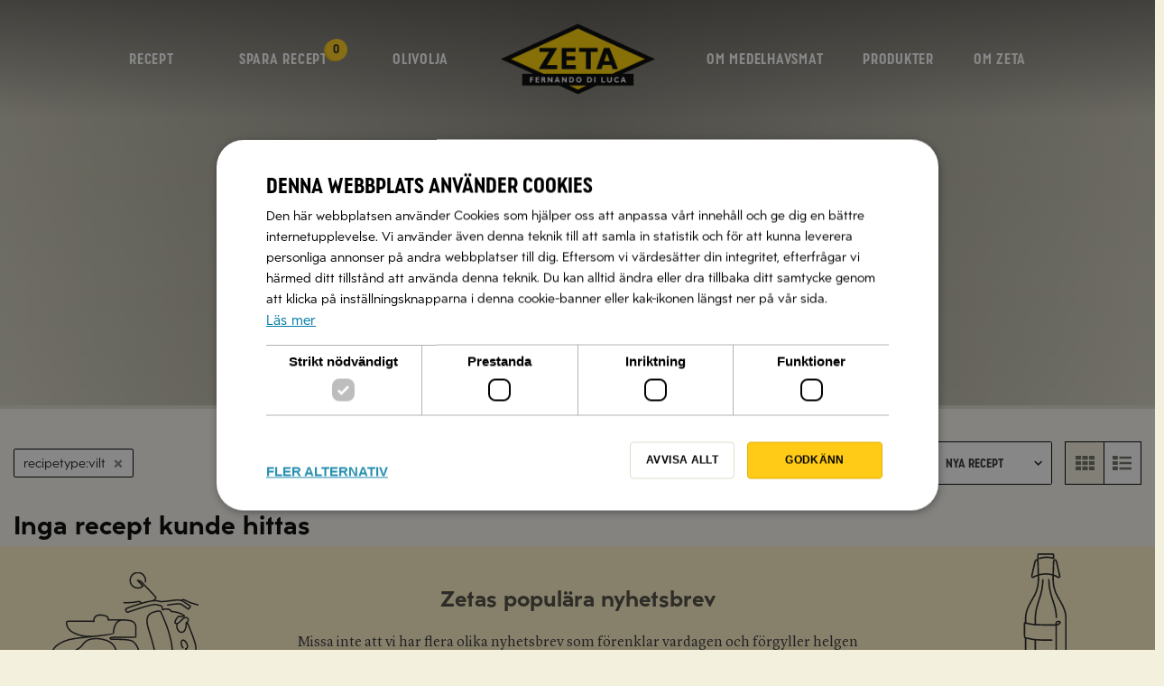

--- FILE ---
content_type: text/html; charset=UTF-8
request_url: https://www.zeta.nu/recept/vilt/
body_size: 13628
content:
<!DOCTYPE html>

<html class="no-js" >

<head>
    <meta charset="utf-8"/>
    <meta name="author" content="Zeta"/>
    <meta name="viewport" content="initial-scale=1,user-scalable=yes"/>
    <meta name="HandheldFriendly" content="true"/>
    <meta name="viewport" content="width=device-width"/>
    <meta name="p:domain_verify" content="9b282f33846823ada09d375239ea8cbb"/>

    <link rel="preload" href="/app/themes/dijoy-b2c/assets/fonts/zeta/Zeta-BoldCondensed.otf" as="font" type="font/otf" crossorigin>
    <link rel="preload" href="/app/themes/dijoy-b2c/assets/fonts/zeta/Zeta-Bold.otf" as="font" type="font/otf" crossorigin>
    <link rel="preload" href="/app/themes/dijoy-b2c/assets/fonts/zeta/Zeta-Book.otf" as="font" type="font/otf" crossorigin>
    <link rel="preload" href="/app/themes/dijoy-b2c/assets/fonts/lyon/LyonText-Regular.woff2" as="font" type="font/woff2" crossorigin>

    <link rel="preconnect" href="https://www.googletagmanager.com">
    <link rel="dns-prefetch" href="https://www.googletagmanager.com">

    <link rel="preconnect" href="https://www.google-analytics.com">
    <link rel="dns-prefetch" href="https://www.google-analytics.com">

    <link rel="preconnect" href="https://www.google.com">
    <link rel="dns-prefetch" href="https://www.google.com">

    <link rel="preconnect" href="https://googleads.g.doubleclick.net">
    <link rel="dns-prefetch" href="https://googleads.g.doubleclick.net">

            <script src="https://static.rekai.se/61384359.js" defer></script>
    
    <title>Vilt &#8211; Zeta</title>
<meta name='robots' content='max-image-preview:large' />
	<style>img:is([sizes="auto" i], [sizes^="auto," i]) { contain-intrinsic-size: 3000px 1500px }</style>
	<script>document.documentElement.className = document.documentElement.className.replace("no-js","js");</script>
<link rel='dns-prefetch' href='//cdn.cookie-script.com' />
<link rel="alternate" type="application/rss+xml" title="Zeta &raquo; Webbflöde" href="https://www.zeta.nu/feed/" />
<link rel="alternate" type="application/rss+xml" title="Zeta &raquo; Kommentarsflöde" href="https://www.zeta.nu/comments/feed/" />

    <meta name="twitter:card" content="summary" />

                    <meta property="og:title" content="Vilt"/>
        <meta name="twitter:title" content="Vilt" />
    
    
            <meta property="og:type" content="article"/>
    
            <meta property="og:url" content="https://www.zeta.nu/recept/vilt/"/>
        <meta name="twitter:url" content="https://www.zeta.nu/recept/vilt/" />
    
    <meta property="og:site_name" content="Zeta"/>

    
    <link rel='stylesheet' id='wp-block-library-css' href='https://www.zeta.nu/wp/wp-includes/css/dist/block-library/style.min.css?ver=6.8.3' type='text/css' media='all' />
<style id='classic-theme-styles-inline-css' type='text/css'>
/*! This file is auto-generated */
.wp-block-button__link{color:#fff;background-color:#32373c;border-radius:9999px;box-shadow:none;text-decoration:none;padding:calc(.667em + 2px) calc(1.333em + 2px);font-size:1.125em}.wp-block-file__button{background:#32373c;color:#fff;text-decoration:none}
</style>
<style id='global-styles-inline-css' type='text/css'>
:root{--wp--preset--aspect-ratio--square: 1;--wp--preset--aspect-ratio--4-3: 4/3;--wp--preset--aspect-ratio--3-4: 3/4;--wp--preset--aspect-ratio--3-2: 3/2;--wp--preset--aspect-ratio--2-3: 2/3;--wp--preset--aspect-ratio--16-9: 16/9;--wp--preset--aspect-ratio--9-16: 9/16;--wp--preset--color--black: #000000;--wp--preset--color--cyan-bluish-gray: #abb8c3;--wp--preset--color--white: #ffffff;--wp--preset--color--pale-pink: #f78da7;--wp--preset--color--vivid-red: #cf2e2e;--wp--preset--color--luminous-vivid-orange: #ff6900;--wp--preset--color--luminous-vivid-amber: #fcb900;--wp--preset--color--light-green-cyan: #7bdcb5;--wp--preset--color--vivid-green-cyan: #00d084;--wp--preset--color--pale-cyan-blue: #8ed1fc;--wp--preset--color--vivid-cyan-blue: #0693e3;--wp--preset--color--vivid-purple: #9b51e0;--wp--preset--gradient--vivid-cyan-blue-to-vivid-purple: linear-gradient(135deg,rgba(6,147,227,1) 0%,rgb(155,81,224) 100%);--wp--preset--gradient--light-green-cyan-to-vivid-green-cyan: linear-gradient(135deg,rgb(122,220,180) 0%,rgb(0,208,130) 100%);--wp--preset--gradient--luminous-vivid-amber-to-luminous-vivid-orange: linear-gradient(135deg,rgba(252,185,0,1) 0%,rgba(255,105,0,1) 100%);--wp--preset--gradient--luminous-vivid-orange-to-vivid-red: linear-gradient(135deg,rgba(255,105,0,1) 0%,rgb(207,46,46) 100%);--wp--preset--gradient--very-light-gray-to-cyan-bluish-gray: linear-gradient(135deg,rgb(238,238,238) 0%,rgb(169,184,195) 100%);--wp--preset--gradient--cool-to-warm-spectrum: linear-gradient(135deg,rgb(74,234,220) 0%,rgb(151,120,209) 20%,rgb(207,42,186) 40%,rgb(238,44,130) 60%,rgb(251,105,98) 80%,rgb(254,248,76) 100%);--wp--preset--gradient--blush-light-purple: linear-gradient(135deg,rgb(255,206,236) 0%,rgb(152,150,240) 100%);--wp--preset--gradient--blush-bordeaux: linear-gradient(135deg,rgb(254,205,165) 0%,rgb(254,45,45) 50%,rgb(107,0,62) 100%);--wp--preset--gradient--luminous-dusk: linear-gradient(135deg,rgb(255,203,112) 0%,rgb(199,81,192) 50%,rgb(65,88,208) 100%);--wp--preset--gradient--pale-ocean: linear-gradient(135deg,rgb(255,245,203) 0%,rgb(182,227,212) 50%,rgb(51,167,181) 100%);--wp--preset--gradient--electric-grass: linear-gradient(135deg,rgb(202,248,128) 0%,rgb(113,206,126) 100%);--wp--preset--gradient--midnight: linear-gradient(135deg,rgb(2,3,129) 0%,rgb(40,116,252) 100%);--wp--preset--font-size--small: 13px;--wp--preset--font-size--medium: 20px;--wp--preset--font-size--large: 36px;--wp--preset--font-size--x-large: 42px;--wp--preset--spacing--20: 0.44rem;--wp--preset--spacing--30: 0.67rem;--wp--preset--spacing--40: 1rem;--wp--preset--spacing--50: 1.5rem;--wp--preset--spacing--60: 2.25rem;--wp--preset--spacing--70: 3.38rem;--wp--preset--spacing--80: 5.06rem;--wp--preset--shadow--natural: 6px 6px 9px rgba(0, 0, 0, 0.2);--wp--preset--shadow--deep: 12px 12px 50px rgba(0, 0, 0, 0.4);--wp--preset--shadow--sharp: 6px 6px 0px rgba(0, 0, 0, 0.2);--wp--preset--shadow--outlined: 6px 6px 0px -3px rgba(255, 255, 255, 1), 6px 6px rgba(0, 0, 0, 1);--wp--preset--shadow--crisp: 6px 6px 0px rgba(0, 0, 0, 1);}:where(.is-layout-flex){gap: 0.5em;}:where(.is-layout-grid){gap: 0.5em;}body .is-layout-flex{display: flex;}.is-layout-flex{flex-wrap: wrap;align-items: center;}.is-layout-flex > :is(*, div){margin: 0;}body .is-layout-grid{display: grid;}.is-layout-grid > :is(*, div){margin: 0;}:where(.wp-block-columns.is-layout-flex){gap: 2em;}:where(.wp-block-columns.is-layout-grid){gap: 2em;}:where(.wp-block-post-template.is-layout-flex){gap: 1.25em;}:where(.wp-block-post-template.is-layout-grid){gap: 1.25em;}.has-black-color{color: var(--wp--preset--color--black) !important;}.has-cyan-bluish-gray-color{color: var(--wp--preset--color--cyan-bluish-gray) !important;}.has-white-color{color: var(--wp--preset--color--white) !important;}.has-pale-pink-color{color: var(--wp--preset--color--pale-pink) !important;}.has-vivid-red-color{color: var(--wp--preset--color--vivid-red) !important;}.has-luminous-vivid-orange-color{color: var(--wp--preset--color--luminous-vivid-orange) !important;}.has-luminous-vivid-amber-color{color: var(--wp--preset--color--luminous-vivid-amber) !important;}.has-light-green-cyan-color{color: var(--wp--preset--color--light-green-cyan) !important;}.has-vivid-green-cyan-color{color: var(--wp--preset--color--vivid-green-cyan) !important;}.has-pale-cyan-blue-color{color: var(--wp--preset--color--pale-cyan-blue) !important;}.has-vivid-cyan-blue-color{color: var(--wp--preset--color--vivid-cyan-blue) !important;}.has-vivid-purple-color{color: var(--wp--preset--color--vivid-purple) !important;}.has-black-background-color{background-color: var(--wp--preset--color--black) !important;}.has-cyan-bluish-gray-background-color{background-color: var(--wp--preset--color--cyan-bluish-gray) !important;}.has-white-background-color{background-color: var(--wp--preset--color--white) !important;}.has-pale-pink-background-color{background-color: var(--wp--preset--color--pale-pink) !important;}.has-vivid-red-background-color{background-color: var(--wp--preset--color--vivid-red) !important;}.has-luminous-vivid-orange-background-color{background-color: var(--wp--preset--color--luminous-vivid-orange) !important;}.has-luminous-vivid-amber-background-color{background-color: var(--wp--preset--color--luminous-vivid-amber) !important;}.has-light-green-cyan-background-color{background-color: var(--wp--preset--color--light-green-cyan) !important;}.has-vivid-green-cyan-background-color{background-color: var(--wp--preset--color--vivid-green-cyan) !important;}.has-pale-cyan-blue-background-color{background-color: var(--wp--preset--color--pale-cyan-blue) !important;}.has-vivid-cyan-blue-background-color{background-color: var(--wp--preset--color--vivid-cyan-blue) !important;}.has-vivid-purple-background-color{background-color: var(--wp--preset--color--vivid-purple) !important;}.has-black-border-color{border-color: var(--wp--preset--color--black) !important;}.has-cyan-bluish-gray-border-color{border-color: var(--wp--preset--color--cyan-bluish-gray) !important;}.has-white-border-color{border-color: var(--wp--preset--color--white) !important;}.has-pale-pink-border-color{border-color: var(--wp--preset--color--pale-pink) !important;}.has-vivid-red-border-color{border-color: var(--wp--preset--color--vivid-red) !important;}.has-luminous-vivid-orange-border-color{border-color: var(--wp--preset--color--luminous-vivid-orange) !important;}.has-luminous-vivid-amber-border-color{border-color: var(--wp--preset--color--luminous-vivid-amber) !important;}.has-light-green-cyan-border-color{border-color: var(--wp--preset--color--light-green-cyan) !important;}.has-vivid-green-cyan-border-color{border-color: var(--wp--preset--color--vivid-green-cyan) !important;}.has-pale-cyan-blue-border-color{border-color: var(--wp--preset--color--pale-cyan-blue) !important;}.has-vivid-cyan-blue-border-color{border-color: var(--wp--preset--color--vivid-cyan-blue) !important;}.has-vivid-purple-border-color{border-color: var(--wp--preset--color--vivid-purple) !important;}.has-vivid-cyan-blue-to-vivid-purple-gradient-background{background: var(--wp--preset--gradient--vivid-cyan-blue-to-vivid-purple) !important;}.has-light-green-cyan-to-vivid-green-cyan-gradient-background{background: var(--wp--preset--gradient--light-green-cyan-to-vivid-green-cyan) !important;}.has-luminous-vivid-amber-to-luminous-vivid-orange-gradient-background{background: var(--wp--preset--gradient--luminous-vivid-amber-to-luminous-vivid-orange) !important;}.has-luminous-vivid-orange-to-vivid-red-gradient-background{background: var(--wp--preset--gradient--luminous-vivid-orange-to-vivid-red) !important;}.has-very-light-gray-to-cyan-bluish-gray-gradient-background{background: var(--wp--preset--gradient--very-light-gray-to-cyan-bluish-gray) !important;}.has-cool-to-warm-spectrum-gradient-background{background: var(--wp--preset--gradient--cool-to-warm-spectrum) !important;}.has-blush-light-purple-gradient-background{background: var(--wp--preset--gradient--blush-light-purple) !important;}.has-blush-bordeaux-gradient-background{background: var(--wp--preset--gradient--blush-bordeaux) !important;}.has-luminous-dusk-gradient-background{background: var(--wp--preset--gradient--luminous-dusk) !important;}.has-pale-ocean-gradient-background{background: var(--wp--preset--gradient--pale-ocean) !important;}.has-electric-grass-gradient-background{background: var(--wp--preset--gradient--electric-grass) !important;}.has-midnight-gradient-background{background: var(--wp--preset--gradient--midnight) !important;}.has-small-font-size{font-size: var(--wp--preset--font-size--small) !important;}.has-medium-font-size{font-size: var(--wp--preset--font-size--medium) !important;}.has-large-font-size{font-size: var(--wp--preset--font-size--large) !important;}.has-x-large-font-size{font-size: var(--wp--preset--font-size--x-large) !important;}
:where(.wp-block-post-template.is-layout-flex){gap: 1.25em;}:where(.wp-block-post-template.is-layout-grid){gap: 1.25em;}
:where(.wp-block-columns.is-layout-flex){gap: 2em;}:where(.wp-block-columns.is-layout-grid){gap: 2em;}
:root :where(.wp-block-pullquote){font-size: 1.5em;line-height: 1.6;}
</style>
<link rel='stylesheet' id='index-css' href='https://www.zeta.nu/app/themes/dijoy-b2c/dist/css/index.css?ver=52eedb93766db74c664fe3810c19362d' type='text/css' media='all' />
<link rel='stylesheet' id='queries-css' href='https://www.zeta.nu/app/themes/dijoy-b2c/dist/css/queries.css?ver=52eedb93766db74c664fe3810c19362d' type='text/css' media='all' />
<link rel='stylesheet' id='prefix-style-css' href='https://www.zeta.nu/app/themes/dijoy-b2c/style.css?ver=52eedb93766db74c664fe3810c19362d' type='text/css' media='all' />
<meta name="sentry-trace" content="b7c597639d344909af625d12659a115a-e27fa7cf4fb34916-0" />
<meta name="traceparent" content="" />
<meta name="baggage" content="sentry-trace_id=b7c597639d344909af625d12659a115a,sentry-sample_rate=0.2,sentry-transaction=%2Frecept%2Fvilt,sentry-public_key=4d00d436f8d147009cb463df52637681,sentry-release=2.9.37,sentry-environment=production-php,sentry-sampled=false,sentry-sample_rand=0.64078" />
<script type="text/javascript" src="https://www.zeta.nu/app/plugins/wp-sentry/public/wp-sentry-browser.tracing.min.js?ver=8.9.0" id="wp-sentry-browser-bundle-js"></script>
<script type="text/javascript" id="wp-sentry-browser-js-extra">
/* <![CDATA[ */
var wp_sentry = {"wpBrowserTracingOptions":{},"tracesSampleRate":"0.05","environment":"production-php","release":"2.9.37","context":{"tags":{"wordpress":"6.8.3","language":"sv-SE"}},"dsn":"https:\/\/4d00d436f8d147009cb463df52637681@sentry.frojd.se\/39"};
/* ]]> */
</script>
<script type="text/javascript" src="https://www.zeta.nu/app/plugins/wp-sentry/public/wp-sentry-init.js?ver=8.9.0" id="wp-sentry-browser-js"></script>
<script src="//cdn.cookie-script.com/s/b18ae8426061a5bd1ffe5d8122518216.js?ver=52eedb93766db74c664fe3810c19362d" async></script>
<script type="text/javascript" src="https://www.zeta.nu/wp/wp-includes/js/jquery/jquery.min.js?ver=3.7.1" id="jquery-core-js"></script>
<script type="text/javascript" src="https://www.zeta.nu/wp/wp-includes/js/jquery/jquery-migrate.min.js?ver=3.4.1" id="jquery-migrate-js"></script>
<script type="text/javascript" id="index-js-extra">
/* <![CDATA[ */
var zetaConfig = {"newsletterPopup":{"active":true,"visitsRequired":2,"dayInterval":30,"scrollDepthRequired":30,"ignoreOnRecipePages":false},"cookieConsent":{"rejectTimedeltaDays":14}};
/* ]]> */
</script>
<script src="https://www.zeta.nu/app/themes/dijoy-b2c/dist/js/index.js?ver=52eedb93766db74c664fe3810c19362d" defer></script>
<script type="text/javascript" src="https://www.zeta.nu/app/themes/dijoy-b2c/dist/js/libs.min.js?ver=52eedb93766db74c664fe3810c19362d" id="libs-js"></script>
<script type="text/javascript" id="parent-react-js-extra">
/* <![CDATA[ */
var oaWpConfiguration = {"sitePath":"https:\/\/www.zeta.nu"};
/* ]]> */
</script>
<script src="https://www.zeta.nu/app/themes/dijoy-b2c/dist/js/parent-react.js?ver=52eedb93766db74c664fe3810c19362d" defer></script>
<script type="text/javascript" src="https://www.zeta.nu/wp/wp-includes/js/underscore.min.js?ver=1.13.7" id="underscore-js"></script>
<script type="text/javascript" src="https://www.zeta.nu/wp/wp-includes/js/backbone.min.js?ver=1.6.0" id="backbone-js"></script>
<script type="text/javascript" id="wp-api-request-js-extra">
/* <![CDATA[ */
var wpApiSettings = {"root":"https:\/\/www.zeta.nu\/wp-json\/","nonce":"a1c681d67c","versionString":"wp\/v2\/"};
/* ]]> */
</script>
<script type="text/javascript" src="https://www.zeta.nu/wp/wp-includes/js/api-request.min.js?ver=6.8.3" id="wp-api-request-js"></script>
<script type="text/javascript" id="wp-api-js-extra">
/* <![CDATA[ */
var wpApiSettings = {"root":"https:\/\/www.zeta.nu\/wp-json\/","nonce":"a1c681d67c","versionString":"wp\/v2\/"};
/* ]]> */
</script>
<script type="text/javascript" src="https://www.zeta.nu/wp/wp-includes/js/wp-api.min.js?ver=6.8.3" id="wp-api-js"></script>
<script src="https://www.youtube.com/iframe_api?ver=52eedb93766db74c664fe3810c19362d" async defer></script>
<script src="//www.google.com/recaptcha/api.js?ver=52eedb93766db74c664fe3810c19362d" defer></script>
<script type="text/javascript" id="basics-js-extra">
/* <![CDATA[ */
var basics = {"templatePath":"https:\/\/www.zeta.nu\/app\/themes\/dijoy-b2c"};
var dijoyb2c_ajax_load_more = {"ajaxurl":"https:\/\/www.zeta.nu\/wp\/wp-admin\/admin-ajax.php"};
/* ]]> */
</script>
<script src="https://www.zeta.nu/app/themes/dijoy-b2c/dist/js/javascript.js?ver=52eedb93766db74c664fe3810c19362d" defer></script>
<link rel="https://api.w.org/" href="https://www.zeta.nu/wp-json/" /><link rel="alternate" title="JSON" type="application/json" href="https://www.zeta.nu/wp-json/wp/v2/pages/23846" /><link rel="EditURI" type="application/rsd+xml" title="RSD" href="https://www.zeta.nu/wp/xmlrpc.php?rsd" />
<meta name="generator" content="WordPress 6.8.3" />
<link rel="canonical" href="https://www.zeta.nu/recept/vilt/" />
<link rel='shortlink' href='https://www.zeta.nu/?p=23846' />
<link rel="alternate" title="oEmbed (JSON)" type="application/json+oembed" href="https://www.zeta.nu/wp-json/oembed/1.0/embed?url=https%3A%2F%2Fwww.zeta.nu%2Frecept%2Fvilt%2F" />
<link rel="alternate" title="oEmbed (XML)" type="text/xml+oembed" href="https://www.zeta.nu/wp-json/oembed/1.0/embed?url=https%3A%2F%2Fwww.zeta.nu%2Frecept%2Fvilt%2F&#038;format=xml" />

    <link rel="apple-touch-icon" sizes="180x180" href="https://www.zeta.nu/app/themes/dijoy-b2c/assets/favicons/apple-touch-icon.png">
    <link rel="icon" type="image/png" href="https://www.zeta.nu/app/themes/dijoy-b2c/assets/favicons/favicon-32x32.png" sizes="32x32">
    <link rel="icon" type="image/png" href="https://www.zeta.nu/app/themes/dijoy-b2c/assets/favicons/favicon-16x16.png" sizes="16x16">
    <link rel="manifest" href="https://www.zeta.nu/app/themes/dijoy-b2c/assets/favicons/manifest.json">
    <link rel="mask-icon" href="https://www.zeta.nu/app/themes/dijoy-b2c/assets/favicons/safari-pinned-tab.svg" color="#5bbad5">
    <link rel="shortcut icon" href="https://www.zeta.nu/app/themes/dijoy-b2c/assets/favicons/favicon.ico">
    <meta name="msapplication-config" content="https://www.zeta.nu/app/themes/dijoy-b2c/assets/favicons/browserconfig.xml">
    <meta name="theme-color" content="#ffffff">

        <script>window.dataLayer = window.dataLayer || [];</script>
    <script>
        (function(w,d,s,l,i){w[l]=w[l]||[];w[l].push({'gtm.start':
            new Date().getTime(),event:'gtm.js'});var f=d.getElementsByTagName(s)[0],
            j=d.createElement(s),dl=l!='dataLayer'?'&l='+l:'';j.async=true;j.src=
            'https://www.googletagmanager.com/gtm.js?id='+i+dl;f.parentNode.insertBefore(j,f);
        })(window,document,'script','dataLayer','GTM-5S2LRNP');
    </script>
    
            <style>
            @media ( min-width: 1281px ) {
                body {
                    background-image: url('https://www.zeta.nu/app/uploads/2025/07/Matbordet_film4-hero1-ZETA-recept-scaled-1-scaled.jpg');
                }
            }
        </style>
    </head>


<body class="wp-singular page-template page-template-pagetemplate-search-recipe page-template-pagetemplate-search-recipe-php page page-id-23846 page-child parent-pageid-3479 wp-theme-dijoy-b2c wp-child-theme-dijoy-b2c-zeta search-page-template dijoy-b2c-zeta filter-bar-page missing-featured-image flexible-sections-page">
<header id="site-header">
    <nav id="site-nav" class="with-dark-bg">
        <div class="section-inner">
            <div class="header-favorite-button js-favorites-badge">
                <a class="header-favorite-button__link" href="https://www.zeta.nu/mina-recept/">
                    <span class="header-favorite-button__label header-favorite-button__label--hide">Favoriter</span>
                </a>
            </div>
                            <ul class="shelf-menu menu" id="primary-menu-left">
                    <li id="menu-item-3488" class="recept has-children " data-shelf-name="RECEPT"><a href="https://www.zeta.nu/recept/">RECEPT</a>
		
			<div class="shelf recept">

				<div class="active-shelf-arrow"></div>

				<div class="shelf-inner-container">

					<div class="shelf-inner">

						<div id="text-8" class="shelf-item widget_text"><h3>Recept för medelhavsmat</h3>			<div class="textwidget">Här har vi samlat Zetas alla matrecept som Fernando Di Luca hämtat från sitt hemland Italien och annan typisk medelhavsmat.</div>
		</div>        
        <div class="shelf-item">

            <h3>Populära recept</h3>

            <ul id="menu-populara-recept" class="menu"><li id="menu-item-31838" class="menu-item menu-item-type-post_type menu-item-object-oa_recipe menu-item-31838"><a href="https://www.zeta.nu/recept/pasta-carbonara/">Pasta Carbonara</a></li>
<li id="menu-item-31836" class="menu-item menu-item-type-post_type menu-item-object-oa_recipe menu-item-31836"><a href="https://www.zeta.nu/recept/gronkalschips/">Grönkålschips</a></li>
<li id="menu-item-13133" class="menu-item menu-item-type-post_type menu-item-object-oa_recipe menu-item-13133"><a href="https://www.zeta.nu/recept/risotto-grundrecept-2/">Risotto, grundrecept</a></li>
<li id="menu-item-13195" class="menu-item menu-item-type-post_type menu-item-object-oa_recipe menu-item-13195"><a href="https://www.zeta.nu/recept/dubbelmarinerad-flaskfile/">Dubbelmarinerad fläskfilé</a></li>
<li id="menu-item-31839" class="menu-item menu-item-type-post_type menu-item-object-oa_recipe menu-item-31839"><a href="https://www.zeta.nu/recept/fetaostbiffar/">Fetaostbiffar</a></li>
</ul>
        </div> <!-- .shelf-item -->

        
        <div class="shelf-item grow three-col">

            <h3>Kategorier</h3>

            <ul id="menu-receptkategorier" class="menu"><li id="menu-item-31435" class="menu-item menu-item-type-taxonomy menu-item-object-post_type menu-item-31435"><a href="https://www.zeta.nu/recept/forratt/">Förrätt</a></li><li id="menu-item-31436" class="menu-item menu-item-type-taxonomy menu-item-object-post_type menu-item-31436"><a href="https://www.zeta.nu/recept/smaplock-och-tillbehor/">Aperitivo och småplock</a></li><li id="menu-item-31437" class="menu-item menu-item-type-taxonomy menu-item-object-post_type menu-item-31437"><a href="https://www.zeta.nu/recept/brod-och-bakverk/">Bröd och bakverk</a></li><li id="menu-item-31438" class="menu-item menu-item-type-taxonomy menu-item-object-post_type menu-item-31438"><a href="https://www.zeta.nu/recept/buffe/">Buffé</a></li><li id="menu-item-31439" class="menu-item menu-item-type-taxonomy menu-item-object-post_type menu-item-31439"><a href="https://www.zeta.nu/recept/efterratt/">Efterrätt</a></li><li id="menu-item-31440" class="menu-item menu-item-type-taxonomy menu-item-object-post_type menu-item-31440"><a href="https://www.zeta.nu/recept/frukost-och-brunch/">Frukost och brunch</a></li><li id="menu-item-31441" class="menu-item menu-item-type-taxonomy menu-item-object-post_type menu-item-31441"><a href="https://www.zeta.nu/recept/grilla/">Grilla</a></li><li id="menu-item-31442" class="menu-item menu-item-type-taxonomy menu-item-object-post_type menu-item-31442"><a href="https://www.zeta.nu/recept/grilla/marinad/">Marinad</a></li><li id="menu-item-31443" class="menu-item menu-item-type-taxonomy menu-item-object-post_type menu-item-31443"><a href="https://www.zeta.nu/recept/gryner/">Gryner</a></li><li id="menu-item-31445" class="menu-item menu-item-type-taxonomy menu-item-object-post_type menu-item-31445"><a href="https://www.zeta.nu/recept/julmat/">Julmat</a></li><li id="menu-item-31446" class="menu-item menu-item-type-taxonomy menu-item-object-post_type menu-item-31446"><a href="https://www.zeta.nu/recept/kraftskivans-tillbehor/">Kräftskiva</a></li><li id="menu-item-31447" class="menu-item menu-item-type-taxonomy menu-item-object-post_type menu-item-31447"><a href="https://www.zeta.nu/recept/mackor/">Mackor och wraps</a></li><li id="menu-item-31449" class="menu-item menu-item-type-taxonomy menu-item-object-post_type menu-item-31449"><a href="https://www.zeta.nu/recept/pasta/">Pasta</a></li><li id="menu-item-38758" class="menu-item menu-item-type-taxonomy menu-item-object-post_type menu-item-38758"><a href="https://www.zeta.nu/recept/pinsa-2/">Pinsa</a></li><li id="menu-item-31450" class="menu-item menu-item-type-taxonomy menu-item-object-post_type menu-item-31450"><a href="https://www.zeta.nu/recept/pizza/">Pizza</a></li><li id="menu-item-31451" class="menu-item menu-item-type-taxonomy menu-item-object-post_type menu-item-31451"><a href="https://www.zeta.nu/recept/risotto/">Risotto</a></li><li id="menu-item-31452" class="menu-item menu-item-type-taxonomy menu-item-object-post_type menu-item-31452"><a href="https://www.zeta.nu/recept/sallader/">Sallad</a></li><li id="menu-item-31453" class="menu-item menu-item-type-taxonomy menu-item-object-post_type menu-item-31453"><a href="https://www.zeta.nu/recept/sas-och-roror/">Sås och röror</a></li><li id="menu-item-31454" class="menu-item menu-item-type-taxonomy menu-item-object-post_type menu-item-31454"><a href="https://www.zeta.nu/recept/snabblagat/">Snabblagat</a></li><li id="menu-item-31455" class="menu-item menu-item-type-taxonomy menu-item-object-post_type menu-item-31455"><a href="https://www.zeta.nu/recept/soppor/">Soppa</a></li><li id="menu-item-31456" class="menu-item menu-item-type-taxonomy menu-item-object-post_type menu-item-31456"><a href="https://www.zeta.nu/recept/tillbehor/">Tillbehör</a></li><li id="menu-item-31457" class="menu-item menu-item-type-taxonomy menu-item-object-post_type menu-item-31457"><a href="https://www.zeta.nu/recept/varmratt/">Varmrätt</a></li><li id="menu-item-31458" class="menu-item menu-item-type-taxonomy menu-item-object-post_type menu-item-31458"><a href="https://www.zeta.nu/recept/vinagrett-och-dressing/">Vinägrett och dressing</a></li><li id="menu-item-31459" class="menu-item menu-item-type-taxonomy menu-item-object-post_type menu-item-31459"><a href="https://www.zeta.nu/recept/varmratt/vegetarisk/">Vegetariskt</a></li></ul>
        </div> <!-- .shelf-item -->

        <div id="text-5" class="shelf-item widget_text"><h3>Zetas olivolja</h3>			<div class="textwidget"><p>Här har vi samlat allt vi vet om olivolja och det har blivit en del under de dryga fyrtio år som Fernando Di Luca levererat Zeta olivolja till svenskarna.</p>
</div>
		</div><div id="nav_menu-15" class="shelf-item widget_nav_menu"><h3>Om olivolja</h3><div class="menu-olivolja-container"><ul id="menu-olivolja" class="menu"><li id="menu-item-31936" class="menu-item menu-item-type-post_type menu-item-object-page menu-item-31936"><a href="https://www.zeta.nu/?page_id=31606">Fakta om olivolja</a></li>
<li id="menu-item-31939" class="menu-item menu-item-type-post_type menu-item-object-page menu-item-31939"><a href="https://www.zeta.nu/olivolja-l/grunden-god-olivolja/">God olivolja- från jord till kök och bord</a></li>
<li id="menu-item-31937" class="menu-item menu-item-type-post_type menu-item-object-page menu-item-31937"><a href="https://www.zeta.nu/?page_id=31785">Klassificering av olivolja</a></li>
<li id="menu-item-31935" class="menu-item menu-item-type-post_type menu-item-object-page menu-item-31935"><a href="https://www.zeta.nu/?page_id=31790">Olivoljans hälsofördelar</a></li>
<li id="menu-item-31938" class="menu-item menu-item-type-post_type menu-item-object-page menu-item-31938"><a href="https://www.zeta.nu/?page_id=31793">Använda olivolja i köket</a></li>
<li id="menu-item-31933" class="menu-item menu-item-type-post_type menu-item-object-page menu-item-31933"><a href="https://www.zeta.nu/?page_id=31805">Olivolja i matlagning</a></li>
<li id="menu-item-31934" class="menu-item menu-item-type-post_type menu-item-object-page menu-item-31934"><a href="https://www.zeta.nu/?page_id=31780">Provsmakning av olivolja</a></li>
<li id="menu-item-29279" class="menu-item menu-item-type-post_type menu-item-object-page menu-item-29279"><a href="https://www.zeta.nu/breoliv/">BreOliv</a></li>
</ul></div></div><div id="nav_menu-21" class="shelf-item widget_nav_menu"><h3>Olivoljeväljaren</h3><div class="menu-olivoljevaljaren-olivolja-container"><ul id="menu-olivoljevaljaren-olivolja" class="menu"><li id="menu-item-38123" class="menu-item menu-item-type-post_type menu-item-object-page menu-item-38123"><a href="https://www.zeta.nu/olivolja/olivoljevaljaren/">Få hjälp att välja olivolja</a></li>
</ul></div></div>
					</div> <!-- .shelf-inner -->

					
<section class="turquoise-section" id="footer-social">
    <div class="inner">
        <div class="turquoise-left">
            <h4>Läs våra vanligaste frågor och svar</h4>
        </div>

        <div class="social-links support-link turquoise-right">
            <a href="https://forum.zeta.nu/org/zeta/" title="Läs våra vanligaste frågor och svar" target="_blank">
                <img
                    class="support-forum-link"
                    src="https://www.zeta.nu/app/themes/dijoy-b2c/assets/svg/external-link-gray.svg"
                    alt="Extern länk"
                >
                <span>
                    Zeta kundforum                </span>
            </a>            
        </div>
    </div>
</section>

				</div> <!-- .shelf-inner-container -->

			</div> <!-- .shelf -->

		</li><li id="menu-item-32312" class="spara-recept menu-item-with-badge js-favorites-badge" data-shelf-name="Spara recept"><a href="https://www.zeta.nu/mina-recept/">Spara recept</a>
		</li><li id="menu-item-38124" class="olivolja has-children " data-shelf-name="Olivolja"><a href="https://www.zeta.nu/olivolja/">Olivolja</a>
		
			<div class="shelf olivolja">

				<div class="active-shelf-arrow"></div>

				<div class="shelf-inner-container">

					<div class="shelf-inner">

						<div id="text-13" class="shelf-item widget_text"><h3>Zetas Olivolja</h3>			<div class="textwidget"><p>Här har vi samlat allt vi vet om olivolja och det har blivit en del under de dryga fyrtio år som Fernando Di Luca levererat Zeta olivolja till svenskarna.</p>
</div>
		</div><div id="nav_menu-28" class="shelf-item widget_nav_menu"><h3>Om olivolja</h3><div class="menu-olivolja-ny-container"><ul id="menu-olivolja-ny" class="menu"><li id="menu-item-38120" class="menu-item menu-item-type-post_type menu-item-object-page menu-item-38120"><a href="https://www.zeta.nu/olivolja/fakta-om-olivolja/">Fakta om olivolja</a></li>
<li id="menu-item-38115" class="menu-item menu-item-type-post_type menu-item-object-page menu-item-38115"><a href="https://www.zeta.nu/olivolja/grunden-till-en-god-olivolja/">God olivolja- från jord till kök och bord</a></li>
<li id="menu-item-38117" class="menu-item menu-item-type-post_type menu-item-object-page menu-item-38117"><a href="https://www.zeta.nu/olivolja/klassificering-av-olivolja/">Klassificering av olivolja</a></li>
<li id="menu-item-38118" class="menu-item menu-item-type-post_type menu-item-object-page menu-item-38118"><a href="https://www.zeta.nu/olivolja/olivoljans-halsofordelar/">Olivoljans hälsofördelar</a></li>
<li id="menu-item-38119" class="menu-item menu-item-type-post_type menu-item-object-page menu-item-38119"><a href="https://www.zeta.nu/olivolja/anvanda-olivolja-i-koket/">Använda olivolja i köket</a></li>
<li id="menu-item-38116" class="menu-item menu-item-type-post_type menu-item-object-page menu-item-38116"><a href="https://www.zeta.nu/olivolja/olivolja-i-matlagning/">Olivolja i matlagning</a></li>
<li id="menu-item-38114" class="menu-item menu-item-type-post_type menu-item-object-page menu-item-38114"><a href="https://www.zeta.nu/olivolja/provsmakning-av-olivolja/">Provsmakning av olivolja</a></li>
<li id="menu-item-38122" class="menu-item menu-item-type-post_type menu-item-object-page menu-item-38122"><a href="https://www.zeta.nu/breoliv/">BreOliv</a></li>
</ul></div></div><div id="nav_menu-29" class="shelf-item widget_nav_menu"><h3>Olivoljeväljaren</h3><div class="menu-olivoljevaljaren-olivolja-container"><ul id="menu-olivoljevaljaren-olivolja-1" class="menu"><li class="menu-item menu-item-type-post_type menu-item-object-page menu-item-38123"><a href="https://www.zeta.nu/olivolja/olivoljevaljaren/">Få hjälp att välja olivolja</a></li>
</ul></div></div>
					</div> <!-- .shelf-inner -->

					
<section class="turquoise-section" id="footer-social">
    <div class="inner">
        <div class="turquoise-left">
            <h4>Läs våra vanligaste frågor och svar</h4>
        </div>

        <div class="social-links support-link turquoise-right">
            <a href="https://forum.zeta.nu/org/zeta/" title="Läs våra vanligaste frågor och svar" target="_blank">
                <img
                    class="support-forum-link"
                    src="https://www.zeta.nu/app/themes/dijoy-b2c/assets/svg/external-link-gray.svg"
                    alt="Extern länk"
                >
                <span>
                    Zeta kundforum                </span>
            </a>            
        </div>
    </div>
</section>

				</div> <!-- .shelf-inner-container -->

			</div> <!-- .shelf -->

		</li></li>
</li>
</li>
                </ul>
                        <a id="site-logo" href="https://www.zeta.nu">
                <img src="https://www.zeta.nu/app/themes/dijoy-b2c/assets/images/site-logo.png" title="Zeta" alt="Site logo"/>
            </a>

                            <ul class="shelf-menu menu" id="primary-menu-right">
                    <li id="menu-item-32311" class="om-medelhavsmat has-children " data-shelf-name="Om medelhavsmat"><a href="https://www.zeta.nu/gott-att-veta/">Om medelhavsmat</a>
		
			<div class="shelf om-medelhavsmat">

				<div class="active-shelf-arrow"></div>

				<div class="shelf-inner-container">

					<div class="shelf-inner">

						<div id="text-11" class="shelf-item widget_text"><h3>Om medelhavsmat</h3>			<div class="textwidget"><p>Här har vi samlat kunskap, knep och råd. Vi vill att du ska inspireras och upptäcka den goda och nyttiga maten från Italien och Medelhavsländerna.</p>
</div>
		</div><div id="nav_menu-24" class="shelf-item widget_nav_menu"><h3>Kunskap</h3><div class="menu-kunskap-gott-att-veta-container"><ul id="menu-kunskap-gott-att-veta" class="menu"><li id="menu-item-38004" class="menu-item menu-item-type-post_type menu-item-object-page menu-item-38004"><a href="https://www.zeta.nu/om-medelhavsmat/bonor-och-linser/">Bönor och linser</a></li>
<li id="menu-item-38007" class="menu-item menu-item-type-post_type menu-item-object-page menu-item-38007"><a href="https://www.zeta.nu/om-medelhavsmat/fetaost/">Fetaost</a></li>
<li id="menu-item-38012" class="menu-item menu-item-type-post_type menu-item-object-page menu-item-38012"><a href="https://www.zeta.nu/om-medelhavsmat/halloumi/">Halloumi</a></li>
<li id="menu-item-38208" class="menu-item menu-item-type-post_type menu-item-object-page menu-item-38208"><a href="https://www.zeta.nu/om-medelhavsmat/italienska-smaksattare/">Italienska smaksättare</a></li>
<li id="menu-item-38209" class="menu-item menu-item-type-post_type menu-item-object-page menu-item-38209"><a href="https://www.zeta.nu/om-medelhavsmat/medelhavschark/">Medelhavschark</a></li>
<li id="menu-item-38020" class="menu-item menu-item-type-post_type menu-item-object-page menu-item-38020"><a href="https://www.zeta.nu/om-medelhavsmat/mozzarella-och-burrata/">Mozzarella och burrata</a></li>
<li id="menu-item-38681" class="menu-item menu-item-type-post_type menu-item-object-page menu-item-38681"><a href="https://www.zeta.nu/om-medelhavsmat/oliver/">Oliver</a></li>
<li id="menu-item-38022" class="menu-item menu-item-type-post_type menu-item-object-page menu-item-38022"><a href="https://www.zeta.nu/om-medelhavsmat/parmesan/">Parmesanost</a></li>
<li id="menu-item-38027" class="menu-item menu-item-type-post_type menu-item-object-page menu-item-38027"><a href="https://www.zeta.nu/om-medelhavsmat/pasta/">Pasta</a></li>
<li id="menu-item-41095" class="menu-item menu-item-type-post_type menu-item-object-page menu-item-41095"><a href="https://www.zeta.nu/om-medelhavsmat/pinsa/">Pinsa</a></li>
<li id="menu-item-39486" class="menu-item menu-item-type-post_type menu-item-object-page menu-item-39486"><a href="https://www.zeta.nu/om-medelhavsmat/pizza/">Pizza</a></li>
<li id="menu-item-38030" class="menu-item menu-item-type-post_type menu-item-object-page menu-item-38030"><a href="https://www.zeta.nu/om-medelhavsmat/risotto/">Risotto</a></li>
<li id="menu-item-38035" class="menu-item menu-item-type-post_type menu-item-object-page menu-item-38035"><a href="https://www.zeta.nu/om-medelhavsmat/vinager/">Vinäger</a></li>
</ul></div></div><div id="nav_menu-30" class="shelf-item widget_nav_menu"><h3>Hälsa &#038; Hållbarhet</h3><div class="menu-halsa-hallbarhet-container"><ul id="menu-halsa-hallbarhet" class="menu"><li id="menu-item-38718" class="menu-item menu-item-type-post_type menu-item-object-page menu-item-38718"><a href="https://www.zeta.nu/om-medelhavsmat/darfor-ar-medelhavsmat-bra-for-kroppen/">Därför är medelhavsmat bra för kroppen</a></li>
<li id="menu-item-38215" class="menu-item menu-item-type-post_type menu-item-object-page menu-item-38215"><a href="https://www.zeta.nu/gott-att-veta/medelhavsmat-och-traning/">Medelhavsmat och träning</a></li>
<li id="menu-item-38717" class="menu-item menu-item-type-post_type menu-item-object-page menu-item-38717"><a href="https://www.zeta.nu/om-medelhavsmat/at-tillsammans-for-halsans-skull/">Ät tillsammans – för hälsans skull!</a></li>
<li id="menu-item-38705" class="menu-item menu-item-type-post_type menu-item-object-page menu-item-38705"><a href="https://www.zeta.nu/om-medelhavsmat/matsvinn/">Matsvinn</a></li>
</ul></div></div><div id="nav_menu-26" class="shelf-item widget_nav_menu"><h3>Tips &#038; råd</h3><div class="menu-tips-rad-gott-att-veta-container"><ul id="menu-tips-rad-gott-att-veta" class="menu"><li id="menu-item-37977" class="menu-item menu-item-type-post_type menu-item-object-page menu-item-37977"><a href="https://www.zeta.nu/om-medelhavsmat/den-italienska-middagen/">Den italienska middagen</a></li>
<li id="menu-item-37995" class="menu-item menu-item-type-post_type menu-item-object-page menu-item-37995"><a href="https://www.zeta.nu/om-medelhavsmat/italiensk-buffe/">Italiensk buffé</a></li>
<li id="menu-item-38714" class="menu-item menu-item-type-post_type menu-item-object-page menu-item-38714"><a href="https://www.zeta.nu/gott-att-veta/buffe-att-planera-och-laga/buffe-enkla-rad-och-tips-for-en-lyckad-buffe/">Buffé – enkla råd och tips för en lyckad buffé</a></li>
<li id="menu-item-37975" class="menu-item menu-item-type-post_type menu-item-object-page menu-item-37975"><a href="https://www.zeta.nu/om-medelhavsmat/grilltips/">Grilltips</a></li>
<li id="menu-item-38210" class="menu-item menu-item-type-post_type menu-item-object-page menu-item-38210"><a href="https://www.zeta.nu/gott-att-veta/grilltips/marinadtips/">Marinadtips</a></li>
<li id="menu-item-37986" class="menu-item menu-item-type-post_type menu-item-object-page menu-item-37986"><a href="https://www.zeta.nu/om-medelhavsmat/i-g-p-och-d-o-p-markning-av-livsmedel/">I.G.P. och D.O.P. &#8211; märkning av livsmedel</a></li>
</ul></div></div>
					</div> <!-- .shelf-inner -->

					
<section class="turquoise-section" id="footer-social">
    <div class="inner">
        <div class="turquoise-left">
            <h4>Läs våra vanligaste frågor och svar</h4>
        </div>

        <div class="social-links support-link turquoise-right">
            <a href="https://forum.zeta.nu/org/zeta/" title="Läs våra vanligaste frågor och svar" target="_blank">
                <img
                    class="support-forum-link"
                    src="https://www.zeta.nu/app/themes/dijoy-b2c/assets/svg/external-link-gray.svg"
                    alt="Extern länk"
                >
                <span>
                    Zeta kundforum                </span>
            </a>            
        </div>
    </div>
</section>

				</div> <!-- .shelf-inner-container -->

			</div> <!-- .shelf -->

		</li><li id="menu-item-6148" class="produkter has-children " data-shelf-name="Produkter"><a href="https://www.zeta.nu/produkter/">Produkter</a>
		
			<div class="shelf produkter">

				<div class="active-shelf-arrow"></div>

				<div class="shelf-inner-container">

					<div class="shelf-inner">

						<div id="text-9" class="shelf-item widget_text"><h3>Produkter från Zeta</h3>			<div class="textwidget">Även om Zeta är ett italienskt familjeföretag hittar du smaker från hela medelhavet i vårt skafferi. </div>
		</div>        
        <div class="shelf-item">

            <h3>Populära produkter</h3>

            <div class="flex-row-container">

                
<a class="novello" href="https://www.zeta.nu/produkter/pinsa/" title="Pinsa">

	<div class="item-image">
        <span class="faux-image" style="background-image: url( https://www.zeta.nu/app/uploads/2023/03/3367-Zeta-Pinsa-290g-HR-2-154x300.jpg );"></span>
    </div>

	<div class="item-content">
        <h3>Pinsa</h3>                    <p>230 g</p>
        	</div>

</a> <!-- .novello -->
<a class="novello" href="https://www.zeta.nu/produkter/burrata/" title="Burrata">

	<div class="item-image">
        <span class="faux-image" style="background-image: url( https://www.zeta.nu/app/uploads/2016/10/1850-Zeta-Burrata-275g-front-HR-300x244.jpg );"></span>
    </div>

	<div class="item-content">
        <h3>Burrata</h3>                    <p>275 g</p>
        	</div>

</a> <!-- .novello -->
<a class="novello" href="https://www.zeta.nu/produkter/extra-jungfruolivolja-classico/" title="Extra jungfruolivolja Classico">

	<div class="item-image">
        <span class="faux-image" style="background-image: url( https://www.zeta.nu/app/uploads/2016/10/1112-Zeta-Classico-500ml-HR-2-66x300.jpg );"></span>
    </div>

	<div class="item-content">
        <h3>Extra jungfruolivolja Classico</h3>                    <p>750 ml</p>
        	</div>

</a> <!-- .novello -->
            </div> <!-- .flex-row-container  -->
            
            
            <a class="show-more" href="https://www.zeta.nu/produkter/">Visa fler...</a>

        </div> <!-- .shelf-item -->

                
        <div class="shelf-item">

            <h3>Nya produkter</h3>

            <div class="flex-row-container">

                
<a class="novello" href="https://www.zeta.nu/produkter/extra-jungfruolivolja-fernando-ekologisk/" title="Extra jungfruolivolja Fernando Ekologisk">

	<div class="item-image">
        <span class="faux-image" style="background-image: url( https://www.zeta.nu/app/uploads/2024/02/3407-Zeta-Fernando-500ml-HR-2-73x300.jpg );"></span>
    </div>

	<div class="item-content">
        <h3>Extra jungfruolivolja Fernando Ekologisk</h3>                    <p>500 ml</p>
        	</div>

</a> <!-- .novello -->
<a class="novello" href="https://www.zeta.nu/produkter/mini-burrata-4x50g/" title="Mini Burrata 4x50g">

	<div class="item-image">
        <span class="faux-image" style="background-image: url( https://www.zeta.nu/app/uploads/2023/05/3384-Mini-burrata-480g-Side-HR-300x191.jpg );"></span>
    </div>

	<div class="item-content">
        <h3>Mini Burrata 4x50g</h3>                    <p>480 g</p>
        	</div>

</a> <!-- .novello -->
            </div> <!-- .flex-row-container  -->
            
            
            <a class="show-more" href="https://www.zeta.nu/produkter/">Visa fler...</a>

        </div> <!-- .shelf-item -->

        
        <div class="shelf-item grow three-col">

            <h3>Kategorier</h3>

            <ul>
                
                    <li><a href="https://www.zeta.nu/produkter/sok/">Alla Zetas produkter</a></li>

                
                    <li><a href="https://www.zeta.nu/produkter/glutenfritt/">Glutenfria produkter</a></li>

                
                    <li><a href="https://www.zeta.nu/produkter/olivolja/">Olivolja</a></li>

                
                    <li><a href="https://www.zeta.nu/produkter/breoliv/">BreOliv</a></li>

                
                    <li><a href="https://www.zeta.nu/produkter/roror-och-antipasti/">Antipasti och röror</a></li>

                
                    <li><a href="https://www.zeta.nu/produkter/brod-och-italienska-kex/">Bröd och italienska kex</a></li>

                
                    <li><a href="https://www.zeta.nu/produkter/bonor/">Bönor och linser</a></li>

                
                    <li><a href="https://www.zeta.nu/produkter/charkuterier/">Charkuterier</a></li>

                
                    <li><a href="https://www.zeta.nu/produkter/kapris-och-sardeller/">Kapris och sardeller</a></li>

                
                    <li><a href="https://www.zeta.nu/produkter/matlagningsolja/">Matlagningsolja</a></li>

                
                    <li><a href="https://www.zeta.nu/produkter/matlagningsvin/">Matlagningsvin</a></li>

                
                    <li><a href="https://www.zeta.nu/produkter/oliver/">Oliver</a></li>

                
                    <li><a href="https://www.zeta.nu/produkter/ost/">Ost</a></li>

                
                    <li><a href="https://www.zeta.nu/produkter/pasta/">Pasta</a></li>

                
                    <li><a href="https://www.zeta.nu/produkter/pinsa1/">Pinsa</a></li>

                
                    <li><a href="https://www.zeta.nu/produkter/pesto-och-pastasas/">Pesto och pastasås</a></li>

                
                    <li><a href="https://www.zeta.nu/produkter/ris/">Risottoris</a></li>

                
                    <li><a href="https://www.zeta.nu/produkter/tomater/">Tomater</a></li>

                
                    <li><a href="https://www.zeta.nu/produkter/vinager/">Vinäger</a></li>

                            </ul>

        </div> <!-- .shelf-item -->

        
					</div> <!-- .shelf-inner -->

					
<section class="turquoise-section" id="footer-social">
    <div class="inner">
        <div class="turquoise-left">
            <h4>Läs våra vanligaste frågor och svar</h4>
        </div>

        <div class="social-links support-link turquoise-right">
            <a href="https://forum.zeta.nu/org/zeta/" title="Läs våra vanligaste frågor och svar" target="_blank">
                <img
                    class="support-forum-link"
                    src="https://www.zeta.nu/app/themes/dijoy-b2c/assets/svg/external-link-gray.svg"
                    alt="Extern länk"
                >
                <span>
                    Zeta kundforum                </span>
            </a>            
        </div>
    </div>
</section>

				</div> <!-- .shelf-inner-container -->

			</div> <!-- .shelf -->

		</li><li id="menu-item-6147" class="om-zeta has-children " data-shelf-name="Om Zeta"><a href="https://www.zeta.nu/om-zeta/">Om Zeta</a>
		
			<div class="shelf om-zeta">

				<div class="active-shelf-arrow"></div>

				<div class="shelf-inner-container">

					<div class="shelf-inner">

						<div id="text-4" class="shelf-item widget_text"><h3>Om Zeta</h3>			<div class="textwidget"><p>Zeta är ett av Sveriges mest älskade företag. Och familjen Di Luca fortsätter att vara det de alltid har varit - en familj där mat är kärlek.</p>
</div>
		</div><div id="nav_menu-13" class="shelf-item widget_nav_menu"><h3>OM ZETA</h3><div class="menu-historik-och-bakgrund-om-zeta-container"><ul id="menu-historik-och-bakgrund-om-zeta" class="menu"><li id="menu-item-38793" class="menu-item menu-item-type-post_type menu-item-object-page menu-item-38793"><a href="https://www.zeta.nu/om-zeta/care-of-di-luca/">Vårt hållbarhetsarbete</a></li>
<li id="menu-item-12802" class="menu-item menu-item-type-post_type menu-item-object-page menu-item-12802"><a href="https://www.zeta.nu/om-zeta/zetas-historia/">Zetas historia</a></li>
<li id="menu-item-12801" class="menu-item menu-item-type-post_type menu-item-object-page menu-item-12801"><a href="https://www.zeta.nu/om-zeta/mot-familjen-di-luca/">Möt familjen Di Luca</a></li>
<li id="menu-item-19985" class="menu-item menu-item-type-custom menu-item-object-custom menu-item-19985"><a target="_blank" href="http://diluca.se/" class="target-blank">Företaget Di Luca &#038; Di Luca AB</a></li>
<li id="menu-item-34454" class="menu-item menu-item-type-custom menu-item-object-custom menu-item-34454"><a target="_blank" href="https://dilucafoodservice.se/" class="target-blank">Di Luca Foodservice</a></li>
</ul></div></div><div id="nav_menu-7" class="shelf-item widget_nav_menu"><h3>Nyheter &#038; press</h3><div class="menu-nyheter-och-press-om-zeta-container"><ul id="menu-nyheter-och-press-om-zeta" class="menu"><li id="menu-item-14429" class="menu-item menu-item-type-custom menu-item-object-custom menu-item-14429"><a target="_blank" href="http://diluca.se/press/" class="target-blank">Press Room</a></li>
<li id="menu-item-12806" class="menu-item menu-item-type-post_type menu-item-object-page menu-item-12806"><a href="https://www.zeta.nu/zeta-presskontakt/">Zeta presskontakt</a></li>
</ul></div></div><div id="nav_menu-12" class="shelf-item widget_nav_menu"><h3>KONTAKTA OSS</h3><div class="menu-kontakta-oss-om-zeta-container"><ul id="menu-kontakta-oss-om-zeta" class="menu"><li id="menu-item-31832" class="menu-item menu-item-type-custom menu-item-object-custom menu-item-31832"><a href="https://forum.zeta.nu/">Vanliga frågor och svar</a></li>
<li id="menu-item-12799" class="menu-item menu-item-type-post_type menu-item-object-page menu-item-12799"><a href="https://www.zeta.nu/om-zeta/reklamation/">Kundforum – Reklamation</a></li>
<li id="menu-item-12798" class="menu-item menu-item-type-post_type menu-item-object-page menu-item-12798"><a href="https://www.zeta.nu/om-zeta/kontakta-oss/">Kontakta oss</a></li>
<li id="menu-item-25188" class="menu-item menu-item-type-post_type menu-item-object-page menu-item-25188"><a href="https://www.zeta.nu/om-zeta/personuppgiftspolicy/">Personuppgifts&shy;policy</a></li>
<li id="menu-item-32848" class="menu-item menu-item-type-post_type menu-item-object-page menu-item-32848"><a href="https://www.zeta.nu/nyhetsbrev/">Nyhetsbrev</a></li>
</ul></div></div>
					</div> <!-- .shelf-inner -->

					
<section class="turquoise-section" id="footer-social">
    <div class="inner">
        <div class="turquoise-left">
            <h4>Läs våra vanligaste frågor och svar</h4>
        </div>

        <div class="social-links support-link turquoise-right">
            <a href="https://forum.zeta.nu/org/zeta/" title="Läs våra vanligaste frågor och svar" target="_blank">
                <img
                    class="support-forum-link"
                    src="https://www.zeta.nu/app/themes/dijoy-b2c/assets/svg/external-link-gray.svg"
                    alt="Extern länk"
                >
                <span>
                    Zeta kundforum                </span>
            </a>            
        </div>
    </div>
</section>

				</div> <!-- .shelf-inner-container -->

			</div> <!-- .shelf -->

		</li></li>
</li>
</li>
                </ul>
                        <div class="menu-toggle">Meny</div>

            <nav class="mobile">
                <header class="mobile-nav-header">
                    <a id="site-logo" href="https://www.zeta.nu">
                        <img src="https://www.zeta.nu/app/themes/dijoy-b2c/assets/images/site-logo.png" title="Zeta" alt="Site logo" />
                    </a>
                    <div class="menu-toggle always-active">Meny</div>
                </header>
                <div class="section-inner flex-row-container">
                    <li id="menu-item-3488" class="recept has-children " data-shelf-name="RECEPT"><a href="https://www.zeta.nu/recept/">RECEPT</a>
		
			<div class="shelf recept">

				<div class="active-shelf-arrow"></div>

				<div class="shelf-inner-container">

					<div class="shelf-inner">

						<div id="text-8" class="shelf-item widget_text"><h3>Recept för medelhavsmat</h3>			<div class="textwidget">Här har vi samlat Zetas alla matrecept som Fernando Di Luca hämtat från sitt hemland Italien och annan typisk medelhavsmat.</div>
		</div>        
        <div class="shelf-item">

            <h3>Populära recept</h3>

            <ul id="menu-populara-recept" class="menu"><li id="menu-item-31838" class="menu-item menu-item-type-post_type menu-item-object-oa_recipe menu-item-31838"><a href="https://www.zeta.nu/recept/pasta-carbonara/">Pasta Carbonara</a></li>
<li id="menu-item-31836" class="menu-item menu-item-type-post_type menu-item-object-oa_recipe menu-item-31836"><a href="https://www.zeta.nu/recept/gronkalschips/">Grönkålschips</a></li>
<li id="menu-item-13133" class="menu-item menu-item-type-post_type menu-item-object-oa_recipe menu-item-13133"><a href="https://www.zeta.nu/recept/risotto-grundrecept-2/">Risotto, grundrecept</a></li>
<li id="menu-item-13195" class="menu-item menu-item-type-post_type menu-item-object-oa_recipe menu-item-13195"><a href="https://www.zeta.nu/recept/dubbelmarinerad-flaskfile/">Dubbelmarinerad fläskfilé</a></li>
<li id="menu-item-31839" class="menu-item menu-item-type-post_type menu-item-object-oa_recipe menu-item-31839"><a href="https://www.zeta.nu/recept/fetaostbiffar/">Fetaostbiffar</a></li>
</ul>
        </div> <!-- .shelf-item -->

        
        <div class="shelf-item grow three-col">

            <h3>Kategorier</h3>

            <ul id="menu-receptkategorier" class="menu"><li id="menu-item-31435" class="menu-item menu-item-type-taxonomy menu-item-object-post_type menu-item-31435"><a href="https://www.zeta.nu/recept/forratt/">Förrätt</a></li><li id="menu-item-31436" class="menu-item menu-item-type-taxonomy menu-item-object-post_type menu-item-31436"><a href="https://www.zeta.nu/recept/smaplock-och-tillbehor/">Aperitivo och småplock</a></li><li id="menu-item-31437" class="menu-item menu-item-type-taxonomy menu-item-object-post_type menu-item-31437"><a href="https://www.zeta.nu/recept/brod-och-bakverk/">Bröd och bakverk</a></li><li id="menu-item-31438" class="menu-item menu-item-type-taxonomy menu-item-object-post_type menu-item-31438"><a href="https://www.zeta.nu/recept/buffe/">Buffé</a></li><li id="menu-item-31439" class="menu-item menu-item-type-taxonomy menu-item-object-post_type menu-item-31439"><a href="https://www.zeta.nu/recept/efterratt/">Efterrätt</a></li><li id="menu-item-31440" class="menu-item menu-item-type-taxonomy menu-item-object-post_type menu-item-31440"><a href="https://www.zeta.nu/recept/frukost-och-brunch/">Frukost och brunch</a></li><li id="menu-item-31441" class="menu-item menu-item-type-taxonomy menu-item-object-post_type menu-item-31441"><a href="https://www.zeta.nu/recept/grilla/">Grilla</a></li><li id="menu-item-31442" class="menu-item menu-item-type-taxonomy menu-item-object-post_type menu-item-31442"><a href="https://www.zeta.nu/recept/grilla/marinad/">Marinad</a></li><li id="menu-item-31443" class="menu-item menu-item-type-taxonomy menu-item-object-post_type menu-item-31443"><a href="https://www.zeta.nu/recept/gryner/">Gryner</a></li><li id="menu-item-31445" class="menu-item menu-item-type-taxonomy menu-item-object-post_type menu-item-31445"><a href="https://www.zeta.nu/recept/julmat/">Julmat</a></li><li id="menu-item-31446" class="menu-item menu-item-type-taxonomy menu-item-object-post_type menu-item-31446"><a href="https://www.zeta.nu/recept/kraftskivans-tillbehor/">Kräftskiva</a></li><li id="menu-item-31447" class="menu-item menu-item-type-taxonomy menu-item-object-post_type menu-item-31447"><a href="https://www.zeta.nu/recept/mackor/">Mackor och wraps</a></li><li id="menu-item-31449" class="menu-item menu-item-type-taxonomy menu-item-object-post_type menu-item-31449"><a href="https://www.zeta.nu/recept/pasta/">Pasta</a></li><li id="menu-item-38758" class="menu-item menu-item-type-taxonomy menu-item-object-post_type menu-item-38758"><a href="https://www.zeta.nu/recept/pinsa-2/">Pinsa</a></li><li id="menu-item-31450" class="menu-item menu-item-type-taxonomy menu-item-object-post_type menu-item-31450"><a href="https://www.zeta.nu/recept/pizza/">Pizza</a></li><li id="menu-item-31451" class="menu-item menu-item-type-taxonomy menu-item-object-post_type menu-item-31451"><a href="https://www.zeta.nu/recept/risotto/">Risotto</a></li><li id="menu-item-31452" class="menu-item menu-item-type-taxonomy menu-item-object-post_type menu-item-31452"><a href="https://www.zeta.nu/recept/sallader/">Sallad</a></li><li id="menu-item-31453" class="menu-item menu-item-type-taxonomy menu-item-object-post_type menu-item-31453"><a href="https://www.zeta.nu/recept/sas-och-roror/">Sås och röror</a></li><li id="menu-item-31454" class="menu-item menu-item-type-taxonomy menu-item-object-post_type menu-item-31454"><a href="https://www.zeta.nu/recept/snabblagat/">Snabblagat</a></li><li id="menu-item-31455" class="menu-item menu-item-type-taxonomy menu-item-object-post_type menu-item-31455"><a href="https://www.zeta.nu/recept/soppor/">Soppa</a></li><li id="menu-item-31456" class="menu-item menu-item-type-taxonomy menu-item-object-post_type menu-item-31456"><a href="https://www.zeta.nu/recept/tillbehor/">Tillbehör</a></li><li id="menu-item-31457" class="menu-item menu-item-type-taxonomy menu-item-object-post_type menu-item-31457"><a href="https://www.zeta.nu/recept/varmratt/">Varmrätt</a></li><li id="menu-item-31458" class="menu-item menu-item-type-taxonomy menu-item-object-post_type menu-item-31458"><a href="https://www.zeta.nu/recept/vinagrett-och-dressing/">Vinägrett och dressing</a></li><li id="menu-item-31459" class="menu-item menu-item-type-taxonomy menu-item-object-post_type menu-item-31459"><a href="https://www.zeta.nu/recept/varmratt/vegetarisk/">Vegetariskt</a></li></ul>
        </div> <!-- .shelf-item -->

        <div id="text-5" class="shelf-item widget_text"><h3>Zetas olivolja</h3>			<div class="textwidget"><p>Här har vi samlat allt vi vet om olivolja och det har blivit en del under de dryga fyrtio år som Fernando Di Luca levererat Zeta olivolja till svenskarna.</p>
</div>
		</div><div id="nav_menu-15" class="shelf-item widget_nav_menu"><h3>Om olivolja</h3><div class="menu-olivolja-container"><ul id="menu-olivolja" class="menu"><li id="menu-item-31936" class="menu-item menu-item-type-post_type menu-item-object-page menu-item-31936"><a href="https://www.zeta.nu/?page_id=31606">Fakta om olivolja</a></li>
<li id="menu-item-31939" class="menu-item menu-item-type-post_type menu-item-object-page menu-item-31939"><a href="https://www.zeta.nu/olivolja-l/grunden-god-olivolja/">God olivolja- från jord till kök och bord</a></li>
<li id="menu-item-31937" class="menu-item menu-item-type-post_type menu-item-object-page menu-item-31937"><a href="https://www.zeta.nu/?page_id=31785">Klassificering av olivolja</a></li>
<li id="menu-item-31935" class="menu-item menu-item-type-post_type menu-item-object-page menu-item-31935"><a href="https://www.zeta.nu/?page_id=31790">Olivoljans hälsofördelar</a></li>
<li id="menu-item-31938" class="menu-item menu-item-type-post_type menu-item-object-page menu-item-31938"><a href="https://www.zeta.nu/?page_id=31793">Använda olivolja i köket</a></li>
<li id="menu-item-31933" class="menu-item menu-item-type-post_type menu-item-object-page menu-item-31933"><a href="https://www.zeta.nu/?page_id=31805">Olivolja i matlagning</a></li>
<li id="menu-item-31934" class="menu-item menu-item-type-post_type menu-item-object-page menu-item-31934"><a href="https://www.zeta.nu/?page_id=31780">Provsmakning av olivolja</a></li>
<li id="menu-item-29279" class="menu-item menu-item-type-post_type menu-item-object-page menu-item-29279"><a href="https://www.zeta.nu/breoliv/">BreOliv</a></li>
</ul></div></div><div id="nav_menu-21" class="shelf-item widget_nav_menu"><h3>Olivoljeväljaren</h3><div class="menu-olivoljevaljaren-olivolja-container"><ul id="menu-olivoljevaljaren-olivolja" class="menu"><li id="menu-item-38123" class="menu-item menu-item-type-post_type menu-item-object-page menu-item-38123"><a href="https://www.zeta.nu/olivolja/olivoljevaljaren/">Få hjälp att välja olivolja</a></li>
</ul></div></div>
					</div> <!-- .shelf-inner -->

					
<section class="turquoise-section" id="footer-social">
    <div class="inner">
        <div class="turquoise-left">
            <h4>Läs våra vanligaste frågor och svar</h4>
        </div>

        <div class="social-links support-link turquoise-right">
            <a href="https://forum.zeta.nu/org/zeta/" title="Läs våra vanligaste frågor och svar" target="_blank">
                <img
                    class="support-forum-link"
                    src="https://www.zeta.nu/app/themes/dijoy-b2c/assets/svg/external-link-gray.svg"
                    alt="Extern länk"
                >
                <span>
                    Zeta kundforum                </span>
            </a>            
        </div>
    </div>
</section>

				</div> <!-- .shelf-inner-container -->

			</div> <!-- .shelf -->

		</li><li id="menu-item-32312" class="spara-recept menu-item-with-badge js-favorites-badge" data-shelf-name="Spara recept"><a href="https://www.zeta.nu/mina-recept/">Spara recept</a>
		</li><li id="menu-item-38124" class="olivolja has-children " data-shelf-name="Olivolja"><a href="https://www.zeta.nu/olivolja/">Olivolja</a>
		
			<div class="shelf olivolja">

				<div class="active-shelf-arrow"></div>

				<div class="shelf-inner-container">

					<div class="shelf-inner">

						<div id="text-13" class="shelf-item widget_text"><h3>Zetas Olivolja</h3>			<div class="textwidget"><p>Här har vi samlat allt vi vet om olivolja och det har blivit en del under de dryga fyrtio år som Fernando Di Luca levererat Zeta olivolja till svenskarna.</p>
</div>
		</div><div id="nav_menu-28" class="shelf-item widget_nav_menu"><h3>Om olivolja</h3><div class="menu-olivolja-ny-container"><ul id="menu-olivolja-ny" class="menu"><li id="menu-item-38120" class="menu-item menu-item-type-post_type menu-item-object-page menu-item-38120"><a href="https://www.zeta.nu/olivolja/fakta-om-olivolja/">Fakta om olivolja</a></li>
<li id="menu-item-38115" class="menu-item menu-item-type-post_type menu-item-object-page menu-item-38115"><a href="https://www.zeta.nu/olivolja/grunden-till-en-god-olivolja/">God olivolja- från jord till kök och bord</a></li>
<li id="menu-item-38117" class="menu-item menu-item-type-post_type menu-item-object-page menu-item-38117"><a href="https://www.zeta.nu/olivolja/klassificering-av-olivolja/">Klassificering av olivolja</a></li>
<li id="menu-item-38118" class="menu-item menu-item-type-post_type menu-item-object-page menu-item-38118"><a href="https://www.zeta.nu/olivolja/olivoljans-halsofordelar/">Olivoljans hälsofördelar</a></li>
<li id="menu-item-38119" class="menu-item menu-item-type-post_type menu-item-object-page menu-item-38119"><a href="https://www.zeta.nu/olivolja/anvanda-olivolja-i-koket/">Använda olivolja i köket</a></li>
<li id="menu-item-38116" class="menu-item menu-item-type-post_type menu-item-object-page menu-item-38116"><a href="https://www.zeta.nu/olivolja/olivolja-i-matlagning/">Olivolja i matlagning</a></li>
<li id="menu-item-38114" class="menu-item menu-item-type-post_type menu-item-object-page menu-item-38114"><a href="https://www.zeta.nu/olivolja/provsmakning-av-olivolja/">Provsmakning av olivolja</a></li>
<li id="menu-item-38122" class="menu-item menu-item-type-post_type menu-item-object-page menu-item-38122"><a href="https://www.zeta.nu/breoliv/">BreOliv</a></li>
</ul></div></div><div id="nav_menu-29" class="shelf-item widget_nav_menu"><h3>Olivoljeväljaren</h3><div class="menu-olivoljevaljaren-olivolja-container"><ul id="menu-olivoljevaljaren-olivolja-1" class="menu"><li class="menu-item menu-item-type-post_type menu-item-object-page menu-item-38123"><a href="https://www.zeta.nu/olivolja/olivoljevaljaren/">Få hjälp att välja olivolja</a></li>
</ul></div></div>
					</div> <!-- .shelf-inner -->

					
<section class="turquoise-section" id="footer-social">
    <div class="inner">
        <div class="turquoise-left">
            <h4>Läs våra vanligaste frågor och svar</h4>
        </div>

        <div class="social-links support-link turquoise-right">
            <a href="https://forum.zeta.nu/org/zeta/" title="Läs våra vanligaste frågor och svar" target="_blank">
                <img
                    class="support-forum-link"
                    src="https://www.zeta.nu/app/themes/dijoy-b2c/assets/svg/external-link-gray.svg"
                    alt="Extern länk"
                >
                <span>
                    Zeta kundforum                </span>
            </a>            
        </div>
    </div>
</section>

				</div> <!-- .shelf-inner-container -->

			</div> <!-- .shelf -->

		</li></li>
</li>
</li>
                    <li id="menu-item-32311" class="om-medelhavsmat has-children " data-shelf-name="Om medelhavsmat"><a href="https://www.zeta.nu/gott-att-veta/">Om medelhavsmat</a>
		
			<div class="shelf om-medelhavsmat">

				<div class="active-shelf-arrow"></div>

				<div class="shelf-inner-container">

					<div class="shelf-inner">

						<div id="text-11" class="shelf-item widget_text"><h3>Om medelhavsmat</h3>			<div class="textwidget"><p>Här har vi samlat kunskap, knep och råd. Vi vill att du ska inspireras och upptäcka den goda och nyttiga maten från Italien och Medelhavsländerna.</p>
</div>
		</div><div id="nav_menu-24" class="shelf-item widget_nav_menu"><h3>Kunskap</h3><div class="menu-kunskap-gott-att-veta-container"><ul id="menu-kunskap-gott-att-veta" class="menu"><li id="menu-item-38004" class="menu-item menu-item-type-post_type menu-item-object-page menu-item-38004"><a href="https://www.zeta.nu/om-medelhavsmat/bonor-och-linser/">Bönor och linser</a></li>
<li id="menu-item-38007" class="menu-item menu-item-type-post_type menu-item-object-page menu-item-38007"><a href="https://www.zeta.nu/om-medelhavsmat/fetaost/">Fetaost</a></li>
<li id="menu-item-38012" class="menu-item menu-item-type-post_type menu-item-object-page menu-item-38012"><a href="https://www.zeta.nu/om-medelhavsmat/halloumi/">Halloumi</a></li>
<li id="menu-item-38208" class="menu-item menu-item-type-post_type menu-item-object-page menu-item-38208"><a href="https://www.zeta.nu/om-medelhavsmat/italienska-smaksattare/">Italienska smaksättare</a></li>
<li id="menu-item-38209" class="menu-item menu-item-type-post_type menu-item-object-page menu-item-38209"><a href="https://www.zeta.nu/om-medelhavsmat/medelhavschark/">Medelhavschark</a></li>
<li id="menu-item-38020" class="menu-item menu-item-type-post_type menu-item-object-page menu-item-38020"><a href="https://www.zeta.nu/om-medelhavsmat/mozzarella-och-burrata/">Mozzarella och burrata</a></li>
<li id="menu-item-38681" class="menu-item menu-item-type-post_type menu-item-object-page menu-item-38681"><a href="https://www.zeta.nu/om-medelhavsmat/oliver/">Oliver</a></li>
<li id="menu-item-38022" class="menu-item menu-item-type-post_type menu-item-object-page menu-item-38022"><a href="https://www.zeta.nu/om-medelhavsmat/parmesan/">Parmesanost</a></li>
<li id="menu-item-38027" class="menu-item menu-item-type-post_type menu-item-object-page menu-item-38027"><a href="https://www.zeta.nu/om-medelhavsmat/pasta/">Pasta</a></li>
<li id="menu-item-41095" class="menu-item menu-item-type-post_type menu-item-object-page menu-item-41095"><a href="https://www.zeta.nu/om-medelhavsmat/pinsa/">Pinsa</a></li>
<li id="menu-item-39486" class="menu-item menu-item-type-post_type menu-item-object-page menu-item-39486"><a href="https://www.zeta.nu/om-medelhavsmat/pizza/">Pizza</a></li>
<li id="menu-item-38030" class="menu-item menu-item-type-post_type menu-item-object-page menu-item-38030"><a href="https://www.zeta.nu/om-medelhavsmat/risotto/">Risotto</a></li>
<li id="menu-item-38035" class="menu-item menu-item-type-post_type menu-item-object-page menu-item-38035"><a href="https://www.zeta.nu/om-medelhavsmat/vinager/">Vinäger</a></li>
</ul></div></div><div id="nav_menu-30" class="shelf-item widget_nav_menu"><h3>Hälsa &#038; Hållbarhet</h3><div class="menu-halsa-hallbarhet-container"><ul id="menu-halsa-hallbarhet" class="menu"><li id="menu-item-38718" class="menu-item menu-item-type-post_type menu-item-object-page menu-item-38718"><a href="https://www.zeta.nu/om-medelhavsmat/darfor-ar-medelhavsmat-bra-for-kroppen/">Därför är medelhavsmat bra för kroppen</a></li>
<li id="menu-item-38215" class="menu-item menu-item-type-post_type menu-item-object-page menu-item-38215"><a href="https://www.zeta.nu/gott-att-veta/medelhavsmat-och-traning/">Medelhavsmat och träning</a></li>
<li id="menu-item-38717" class="menu-item menu-item-type-post_type menu-item-object-page menu-item-38717"><a href="https://www.zeta.nu/om-medelhavsmat/at-tillsammans-for-halsans-skull/">Ät tillsammans – för hälsans skull!</a></li>
<li id="menu-item-38705" class="menu-item menu-item-type-post_type menu-item-object-page menu-item-38705"><a href="https://www.zeta.nu/om-medelhavsmat/matsvinn/">Matsvinn</a></li>
</ul></div></div><div id="nav_menu-26" class="shelf-item widget_nav_menu"><h3>Tips &#038; råd</h3><div class="menu-tips-rad-gott-att-veta-container"><ul id="menu-tips-rad-gott-att-veta" class="menu"><li id="menu-item-37977" class="menu-item menu-item-type-post_type menu-item-object-page menu-item-37977"><a href="https://www.zeta.nu/om-medelhavsmat/den-italienska-middagen/">Den italienska middagen</a></li>
<li id="menu-item-37995" class="menu-item menu-item-type-post_type menu-item-object-page menu-item-37995"><a href="https://www.zeta.nu/om-medelhavsmat/italiensk-buffe/">Italiensk buffé</a></li>
<li id="menu-item-38714" class="menu-item menu-item-type-post_type menu-item-object-page menu-item-38714"><a href="https://www.zeta.nu/gott-att-veta/buffe-att-planera-och-laga/buffe-enkla-rad-och-tips-for-en-lyckad-buffe/">Buffé – enkla råd och tips för en lyckad buffé</a></li>
<li id="menu-item-37975" class="menu-item menu-item-type-post_type menu-item-object-page menu-item-37975"><a href="https://www.zeta.nu/om-medelhavsmat/grilltips/">Grilltips</a></li>
<li id="menu-item-38210" class="menu-item menu-item-type-post_type menu-item-object-page menu-item-38210"><a href="https://www.zeta.nu/gott-att-veta/grilltips/marinadtips/">Marinadtips</a></li>
<li id="menu-item-37986" class="menu-item menu-item-type-post_type menu-item-object-page menu-item-37986"><a href="https://www.zeta.nu/om-medelhavsmat/i-g-p-och-d-o-p-markning-av-livsmedel/">I.G.P. och D.O.P. &#8211; märkning av livsmedel</a></li>
</ul></div></div>
					</div> <!-- .shelf-inner -->

					
<section class="turquoise-section" id="footer-social">
    <div class="inner">
        <div class="turquoise-left">
            <h4>Läs våra vanligaste frågor och svar</h4>
        </div>

        <div class="social-links support-link turquoise-right">
            <a href="https://forum.zeta.nu/org/zeta/" title="Läs våra vanligaste frågor och svar" target="_blank">
                <img
                    class="support-forum-link"
                    src="https://www.zeta.nu/app/themes/dijoy-b2c/assets/svg/external-link-gray.svg"
                    alt="Extern länk"
                >
                <span>
                    Zeta kundforum                </span>
            </a>            
        </div>
    </div>
</section>

				</div> <!-- .shelf-inner-container -->

			</div> <!-- .shelf -->

		</li><li id="menu-item-6148" class="produkter has-children " data-shelf-name="Produkter"><a href="https://www.zeta.nu/produkter/">Produkter</a>
		
			<div class="shelf produkter">

				<div class="active-shelf-arrow"></div>

				<div class="shelf-inner-container">

					<div class="shelf-inner">

						<div id="text-9" class="shelf-item widget_text"><h3>Produkter från Zeta</h3>			<div class="textwidget">Även om Zeta är ett italienskt familjeföretag hittar du smaker från hela medelhavet i vårt skafferi. </div>
		</div>        
        <div class="shelf-item">

            <h3>Populära produkter</h3>

            <div class="flex-row-container">

                
<a class="novello" href="https://www.zeta.nu/produkter/pinsa/" title="Pinsa">

	<div class="item-image">
        <span class="faux-image" style="background-image: url( https://www.zeta.nu/app/uploads/2023/03/3367-Zeta-Pinsa-290g-HR-2-154x300.jpg );"></span>
    </div>

	<div class="item-content">
        <h3>Pinsa</h3>                    <p>230 g</p>
        	</div>

</a> <!-- .novello -->
<a class="novello" href="https://www.zeta.nu/produkter/burrata/" title="Burrata">

	<div class="item-image">
        <span class="faux-image" style="background-image: url( https://www.zeta.nu/app/uploads/2016/10/1850-Zeta-Burrata-275g-front-HR-300x244.jpg );"></span>
    </div>

	<div class="item-content">
        <h3>Burrata</h3>                    <p>275 g</p>
        	</div>

</a> <!-- .novello -->
<a class="novello" href="https://www.zeta.nu/produkter/extra-jungfruolivolja-classico/" title="Extra jungfruolivolja Classico">

	<div class="item-image">
        <span class="faux-image" style="background-image: url( https://www.zeta.nu/app/uploads/2016/10/1112-Zeta-Classico-500ml-HR-2-66x300.jpg );"></span>
    </div>

	<div class="item-content">
        <h3>Extra jungfruolivolja Classico</h3>                    <p>750 ml</p>
        	</div>

</a> <!-- .novello -->
            </div> <!-- .flex-row-container  -->
            
            
            <a class="show-more" href="https://www.zeta.nu/produkter/">Visa fler...</a>

        </div> <!-- .shelf-item -->

                
        <div class="shelf-item">

            <h3>Nya produkter</h3>

            <div class="flex-row-container">

                
<a class="novello" href="https://www.zeta.nu/produkter/extra-jungfruolivolja-fernando-ekologisk/" title="Extra jungfruolivolja Fernando Ekologisk">

	<div class="item-image">
        <span class="faux-image" style="background-image: url( https://www.zeta.nu/app/uploads/2024/02/3407-Zeta-Fernando-500ml-HR-2-73x300.jpg );"></span>
    </div>

	<div class="item-content">
        <h3>Extra jungfruolivolja Fernando Ekologisk</h3>                    <p>500 ml</p>
        	</div>

</a> <!-- .novello -->
<a class="novello" href="https://www.zeta.nu/produkter/mini-burrata-4x50g/" title="Mini Burrata 4x50g">

	<div class="item-image">
        <span class="faux-image" style="background-image: url( https://www.zeta.nu/app/uploads/2023/05/3384-Mini-burrata-480g-Side-HR-300x191.jpg );"></span>
    </div>

	<div class="item-content">
        <h3>Mini Burrata 4x50g</h3>                    <p>480 g</p>
        	</div>

</a> <!-- .novello -->
            </div> <!-- .flex-row-container  -->
            
            
            <a class="show-more" href="https://www.zeta.nu/produkter/">Visa fler...</a>

        </div> <!-- .shelf-item -->

        
        <div class="shelf-item grow three-col">

            <h3>Kategorier</h3>

            <ul>
                
                    <li><a href="https://www.zeta.nu/produkter/sok/">Alla Zetas produkter</a></li>

                
                    <li><a href="https://www.zeta.nu/produkter/glutenfritt/">Glutenfria produkter</a></li>

                
                    <li><a href="https://www.zeta.nu/produkter/olivolja/">Olivolja</a></li>

                
                    <li><a href="https://www.zeta.nu/produkter/breoliv/">BreOliv</a></li>

                
                    <li><a href="https://www.zeta.nu/produkter/roror-och-antipasti/">Antipasti och röror</a></li>

                
                    <li><a href="https://www.zeta.nu/produkter/brod-och-italienska-kex/">Bröd och italienska kex</a></li>

                
                    <li><a href="https://www.zeta.nu/produkter/bonor/">Bönor och linser</a></li>

                
                    <li><a href="https://www.zeta.nu/produkter/charkuterier/">Charkuterier</a></li>

                
                    <li><a href="https://www.zeta.nu/produkter/kapris-och-sardeller/">Kapris och sardeller</a></li>

                
                    <li><a href="https://www.zeta.nu/produkter/matlagningsolja/">Matlagningsolja</a></li>

                
                    <li><a href="https://www.zeta.nu/produkter/matlagningsvin/">Matlagningsvin</a></li>

                
                    <li><a href="https://www.zeta.nu/produkter/oliver/">Oliver</a></li>

                
                    <li><a href="https://www.zeta.nu/produkter/ost/">Ost</a></li>

                
                    <li><a href="https://www.zeta.nu/produkter/pasta/">Pasta</a></li>

                
                    <li><a href="https://www.zeta.nu/produkter/pinsa1/">Pinsa</a></li>

                
                    <li><a href="https://www.zeta.nu/produkter/pesto-och-pastasas/">Pesto och pastasås</a></li>

                
                    <li><a href="https://www.zeta.nu/produkter/ris/">Risottoris</a></li>

                
                    <li><a href="https://www.zeta.nu/produkter/tomater/">Tomater</a></li>

                
                    <li><a href="https://www.zeta.nu/produkter/vinager/">Vinäger</a></li>

                            </ul>

        </div> <!-- .shelf-item -->

        
					</div> <!-- .shelf-inner -->

					
<section class="turquoise-section" id="footer-social">
    <div class="inner">
        <div class="turquoise-left">
            <h4>Läs våra vanligaste frågor och svar</h4>
        </div>

        <div class="social-links support-link turquoise-right">
            <a href="https://forum.zeta.nu/org/zeta/" title="Läs våra vanligaste frågor och svar" target="_blank">
                <img
                    class="support-forum-link"
                    src="https://www.zeta.nu/app/themes/dijoy-b2c/assets/svg/external-link-gray.svg"
                    alt="Extern länk"
                >
                <span>
                    Zeta kundforum                </span>
            </a>            
        </div>
    </div>
</section>

				</div> <!-- .shelf-inner-container -->

			</div> <!-- .shelf -->

		</li><li id="menu-item-6147" class="om-zeta has-children " data-shelf-name="Om Zeta"><a href="https://www.zeta.nu/om-zeta/">Om Zeta</a>
		
			<div class="shelf om-zeta">

				<div class="active-shelf-arrow"></div>

				<div class="shelf-inner-container">

					<div class="shelf-inner">

						<div id="text-4" class="shelf-item widget_text"><h3>Om Zeta</h3>			<div class="textwidget"><p>Zeta är ett av Sveriges mest älskade företag. Och familjen Di Luca fortsätter att vara det de alltid har varit - en familj där mat är kärlek.</p>
</div>
		</div><div id="nav_menu-13" class="shelf-item widget_nav_menu"><h3>OM ZETA</h3><div class="menu-historik-och-bakgrund-om-zeta-container"><ul id="menu-historik-och-bakgrund-om-zeta" class="menu"><li id="menu-item-38793" class="menu-item menu-item-type-post_type menu-item-object-page menu-item-38793"><a href="https://www.zeta.nu/om-zeta/care-of-di-luca/">Vårt hållbarhetsarbete</a></li>
<li id="menu-item-12802" class="menu-item menu-item-type-post_type menu-item-object-page menu-item-12802"><a href="https://www.zeta.nu/om-zeta/zetas-historia/">Zetas historia</a></li>
<li id="menu-item-12801" class="menu-item menu-item-type-post_type menu-item-object-page menu-item-12801"><a href="https://www.zeta.nu/om-zeta/mot-familjen-di-luca/">Möt familjen Di Luca</a></li>
<li id="menu-item-19985" class="menu-item menu-item-type-custom menu-item-object-custom menu-item-19985"><a target="_blank" href="http://diluca.se/" class="target-blank">Företaget Di Luca &#038; Di Luca AB</a></li>
<li id="menu-item-34454" class="menu-item menu-item-type-custom menu-item-object-custom menu-item-34454"><a target="_blank" href="https://dilucafoodservice.se/" class="target-blank">Di Luca Foodservice</a></li>
</ul></div></div><div id="nav_menu-7" class="shelf-item widget_nav_menu"><h3>Nyheter &#038; press</h3><div class="menu-nyheter-och-press-om-zeta-container"><ul id="menu-nyheter-och-press-om-zeta" class="menu"><li id="menu-item-14429" class="menu-item menu-item-type-custom menu-item-object-custom menu-item-14429"><a target="_blank" href="http://diluca.se/press/" class="target-blank">Press Room</a></li>
<li id="menu-item-12806" class="menu-item menu-item-type-post_type menu-item-object-page menu-item-12806"><a href="https://www.zeta.nu/zeta-presskontakt/">Zeta presskontakt</a></li>
</ul></div></div><div id="nav_menu-12" class="shelf-item widget_nav_menu"><h3>KONTAKTA OSS</h3><div class="menu-kontakta-oss-om-zeta-container"><ul id="menu-kontakta-oss-om-zeta" class="menu"><li id="menu-item-31832" class="menu-item menu-item-type-custom menu-item-object-custom menu-item-31832"><a href="https://forum.zeta.nu/">Vanliga frågor och svar</a></li>
<li id="menu-item-12799" class="menu-item menu-item-type-post_type menu-item-object-page menu-item-12799"><a href="https://www.zeta.nu/om-zeta/reklamation/">Kundforum – Reklamation</a></li>
<li id="menu-item-12798" class="menu-item menu-item-type-post_type menu-item-object-page menu-item-12798"><a href="https://www.zeta.nu/om-zeta/kontakta-oss/">Kontakta oss</a></li>
<li id="menu-item-25188" class="menu-item menu-item-type-post_type menu-item-object-page menu-item-25188"><a href="https://www.zeta.nu/om-zeta/personuppgiftspolicy/">Personuppgifts&shy;policy</a></li>
<li id="menu-item-32848" class="menu-item menu-item-type-post_type menu-item-object-page menu-item-32848"><a href="https://www.zeta.nu/nyhetsbrev/">Nyhetsbrev</a></li>
</ul></div></div>
					</div> <!-- .shelf-inner -->

					
<section class="turquoise-section" id="footer-social">
    <div class="inner">
        <div class="turquoise-left">
            <h4>Läs våra vanligaste frågor och svar</h4>
        </div>

        <div class="social-links support-link turquoise-right">
            <a href="https://forum.zeta.nu/org/zeta/" title="Läs våra vanligaste frågor och svar" target="_blank">
                <img
                    class="support-forum-link"
                    src="https://www.zeta.nu/app/themes/dijoy-b2c/assets/svg/external-link-gray.svg"
                    alt="Extern länk"
                >
                <span>
                    Zeta kundforum                </span>
            </a>            
        </div>
    </div>
</section>

				</div> <!-- .shelf-inner-container -->

			</div> <!-- .shelf -->

		</li></li>
</li>
</li>
                </div>
            </nav>
        </div> <!-- .section-inner -->
    </nav>

            <nav class="bar">
            <div class="section-inner flex-row-container">
                <a class="navbar-logo" href="https://www.zeta.nu">
                    <img src="https://www.zeta.nu/app/themes/dijoy-b2c/assets/images/site-logo.png" title="Zeta" alt="Site logo" />
                </a>

                <div class="header-favorite-button js-favorites-badge js-nav-bar-favorites-badge">
                    <a class="header-favorite-button__link" href="https://www.zeta.nu/mina-recept/">
                        <span class="header-favorite-button__label header-favorite-button__label--hide">Favoriter</span>
                    </a>
                </div>

                
<section id="search-box-394925453" class="search-box">
  <!-- React Container. Content in this div is replaced by JS. -->
  <section>
    <section class="search noJS">
      <form action="/recept/" method="get">
        <label for="s">Sök på sidan…</label>
        <input
          type="search"
          name="search"
          placeholder="Sök på sidan…"
          value="" />

        <input type="submit" class="solid" value="SÖK" />
      </form>
    </section>
  </section>
</section>

<script>

  (function() {
    function waitForOA() {
      if (window.OA && window.OA.reactModuleCreator) {
        window.OA.reactModuleCreator.createModule(
          "searchBox",
          document.querySelector( '#search-box-394925453' ), {
            "sitePath":   "https://www.zeta.nu",
            "type":       "recipe",
            "childTheme": "zeta",
            'searchPage': '',
            'isNavBarSearch': true,
            'references': window.OA.mainReferenceHolder
          }
        );
      } else {
        setTimeout(waitForOA, 100);
      }
    }
    waitForOA();
  })();
</script>
                <div class="menu-toggle">Meny</div>
            </div> <!-- .section-inner -->
            <div class="navbar-menu">
                <ul class="shelf-menu section-inner flex-row-container">
                    <li id="menu-item-3488" class="recept has-children " data-shelf-name="RECEPT"><a href="https://www.zeta.nu/recept/">RECEPT</a>
		
			<div class="shelf recept">

				<div class="active-shelf-arrow"></div>

				<div class="shelf-inner-container">

					<div class="shelf-inner">

						<div id="text-8" class="shelf-item widget_text"><h3>Recept för medelhavsmat</h3>			<div class="textwidget">Här har vi samlat Zetas alla matrecept som Fernando Di Luca hämtat från sitt hemland Italien och annan typisk medelhavsmat.</div>
		</div>        
        <div class="shelf-item">

            <h3>Populära recept</h3>

            <ul id="menu-populara-recept" class="menu"><li id="menu-item-31838" class="menu-item menu-item-type-post_type menu-item-object-oa_recipe menu-item-31838"><a href="https://www.zeta.nu/recept/pasta-carbonara/">Pasta Carbonara</a></li>
<li id="menu-item-31836" class="menu-item menu-item-type-post_type menu-item-object-oa_recipe menu-item-31836"><a href="https://www.zeta.nu/recept/gronkalschips/">Grönkålschips</a></li>
<li id="menu-item-13133" class="menu-item menu-item-type-post_type menu-item-object-oa_recipe menu-item-13133"><a href="https://www.zeta.nu/recept/risotto-grundrecept-2/">Risotto, grundrecept</a></li>
<li id="menu-item-13195" class="menu-item menu-item-type-post_type menu-item-object-oa_recipe menu-item-13195"><a href="https://www.zeta.nu/recept/dubbelmarinerad-flaskfile/">Dubbelmarinerad fläskfilé</a></li>
<li id="menu-item-31839" class="menu-item menu-item-type-post_type menu-item-object-oa_recipe menu-item-31839"><a href="https://www.zeta.nu/recept/fetaostbiffar/">Fetaostbiffar</a></li>
</ul>
        </div> <!-- .shelf-item -->

        
        <div class="shelf-item grow three-col">

            <h3>Kategorier</h3>

            <ul id="menu-receptkategorier" class="menu"><li id="menu-item-31435" class="menu-item menu-item-type-taxonomy menu-item-object-post_type menu-item-31435"><a href="https://www.zeta.nu/recept/forratt/">Förrätt</a></li><li id="menu-item-31436" class="menu-item menu-item-type-taxonomy menu-item-object-post_type menu-item-31436"><a href="https://www.zeta.nu/recept/smaplock-och-tillbehor/">Aperitivo och småplock</a></li><li id="menu-item-31437" class="menu-item menu-item-type-taxonomy menu-item-object-post_type menu-item-31437"><a href="https://www.zeta.nu/recept/brod-och-bakverk/">Bröd och bakverk</a></li><li id="menu-item-31438" class="menu-item menu-item-type-taxonomy menu-item-object-post_type menu-item-31438"><a href="https://www.zeta.nu/recept/buffe/">Buffé</a></li><li id="menu-item-31439" class="menu-item menu-item-type-taxonomy menu-item-object-post_type menu-item-31439"><a href="https://www.zeta.nu/recept/efterratt/">Efterrätt</a></li><li id="menu-item-31440" class="menu-item menu-item-type-taxonomy menu-item-object-post_type menu-item-31440"><a href="https://www.zeta.nu/recept/frukost-och-brunch/">Frukost och brunch</a></li><li id="menu-item-31441" class="menu-item menu-item-type-taxonomy menu-item-object-post_type menu-item-31441"><a href="https://www.zeta.nu/recept/grilla/">Grilla</a></li><li id="menu-item-31442" class="menu-item menu-item-type-taxonomy menu-item-object-post_type menu-item-31442"><a href="https://www.zeta.nu/recept/grilla/marinad/">Marinad</a></li><li id="menu-item-31443" class="menu-item menu-item-type-taxonomy menu-item-object-post_type menu-item-31443"><a href="https://www.zeta.nu/recept/gryner/">Gryner</a></li><li id="menu-item-31445" class="menu-item menu-item-type-taxonomy menu-item-object-post_type menu-item-31445"><a href="https://www.zeta.nu/recept/julmat/">Julmat</a></li><li id="menu-item-31446" class="menu-item menu-item-type-taxonomy menu-item-object-post_type menu-item-31446"><a href="https://www.zeta.nu/recept/kraftskivans-tillbehor/">Kräftskiva</a></li><li id="menu-item-31447" class="menu-item menu-item-type-taxonomy menu-item-object-post_type menu-item-31447"><a href="https://www.zeta.nu/recept/mackor/">Mackor och wraps</a></li><li id="menu-item-31449" class="menu-item menu-item-type-taxonomy menu-item-object-post_type menu-item-31449"><a href="https://www.zeta.nu/recept/pasta/">Pasta</a></li><li id="menu-item-38758" class="menu-item menu-item-type-taxonomy menu-item-object-post_type menu-item-38758"><a href="https://www.zeta.nu/recept/pinsa-2/">Pinsa</a></li><li id="menu-item-31450" class="menu-item menu-item-type-taxonomy menu-item-object-post_type menu-item-31450"><a href="https://www.zeta.nu/recept/pizza/">Pizza</a></li><li id="menu-item-31451" class="menu-item menu-item-type-taxonomy menu-item-object-post_type menu-item-31451"><a href="https://www.zeta.nu/recept/risotto/">Risotto</a></li><li id="menu-item-31452" class="menu-item menu-item-type-taxonomy menu-item-object-post_type menu-item-31452"><a href="https://www.zeta.nu/recept/sallader/">Sallad</a></li><li id="menu-item-31453" class="menu-item menu-item-type-taxonomy menu-item-object-post_type menu-item-31453"><a href="https://www.zeta.nu/recept/sas-och-roror/">Sås och röror</a></li><li id="menu-item-31454" class="menu-item menu-item-type-taxonomy menu-item-object-post_type menu-item-31454"><a href="https://www.zeta.nu/recept/snabblagat/">Snabblagat</a></li><li id="menu-item-31455" class="menu-item menu-item-type-taxonomy menu-item-object-post_type menu-item-31455"><a href="https://www.zeta.nu/recept/soppor/">Soppa</a></li><li id="menu-item-31456" class="menu-item menu-item-type-taxonomy menu-item-object-post_type menu-item-31456"><a href="https://www.zeta.nu/recept/tillbehor/">Tillbehör</a></li><li id="menu-item-31457" class="menu-item menu-item-type-taxonomy menu-item-object-post_type menu-item-31457"><a href="https://www.zeta.nu/recept/varmratt/">Varmrätt</a></li><li id="menu-item-31458" class="menu-item menu-item-type-taxonomy menu-item-object-post_type menu-item-31458"><a href="https://www.zeta.nu/recept/vinagrett-och-dressing/">Vinägrett och dressing</a></li><li id="menu-item-31459" class="menu-item menu-item-type-taxonomy menu-item-object-post_type menu-item-31459"><a href="https://www.zeta.nu/recept/varmratt/vegetarisk/">Vegetariskt</a></li></ul>
        </div> <!-- .shelf-item -->

        <div id="text-5" class="shelf-item widget_text"><h3>Zetas olivolja</h3>			<div class="textwidget"><p>Här har vi samlat allt vi vet om olivolja och det har blivit en del under de dryga fyrtio år som Fernando Di Luca levererat Zeta olivolja till svenskarna.</p>
</div>
		</div><div id="nav_menu-15" class="shelf-item widget_nav_menu"><h3>Om olivolja</h3><div class="menu-olivolja-container"><ul id="menu-olivolja" class="menu"><li id="menu-item-31936" class="menu-item menu-item-type-post_type menu-item-object-page menu-item-31936"><a href="https://www.zeta.nu/?page_id=31606">Fakta om olivolja</a></li>
<li id="menu-item-31939" class="menu-item menu-item-type-post_type menu-item-object-page menu-item-31939"><a href="https://www.zeta.nu/olivolja-l/grunden-god-olivolja/">God olivolja- från jord till kök och bord</a></li>
<li id="menu-item-31937" class="menu-item menu-item-type-post_type menu-item-object-page menu-item-31937"><a href="https://www.zeta.nu/?page_id=31785">Klassificering av olivolja</a></li>
<li id="menu-item-31935" class="menu-item menu-item-type-post_type menu-item-object-page menu-item-31935"><a href="https://www.zeta.nu/?page_id=31790">Olivoljans hälsofördelar</a></li>
<li id="menu-item-31938" class="menu-item menu-item-type-post_type menu-item-object-page menu-item-31938"><a href="https://www.zeta.nu/?page_id=31793">Använda olivolja i köket</a></li>
<li id="menu-item-31933" class="menu-item menu-item-type-post_type menu-item-object-page menu-item-31933"><a href="https://www.zeta.nu/?page_id=31805">Olivolja i matlagning</a></li>
<li id="menu-item-31934" class="menu-item menu-item-type-post_type menu-item-object-page menu-item-31934"><a href="https://www.zeta.nu/?page_id=31780">Provsmakning av olivolja</a></li>
<li id="menu-item-29279" class="menu-item menu-item-type-post_type menu-item-object-page menu-item-29279"><a href="https://www.zeta.nu/breoliv/">BreOliv</a></li>
</ul></div></div><div id="nav_menu-21" class="shelf-item widget_nav_menu"><h3>Olivoljeväljaren</h3><div class="menu-olivoljevaljaren-olivolja-container"><ul id="menu-olivoljevaljaren-olivolja" class="menu"><li id="menu-item-38123" class="menu-item menu-item-type-post_type menu-item-object-page menu-item-38123"><a href="https://www.zeta.nu/olivolja/olivoljevaljaren/">Få hjälp att välja olivolja</a></li>
</ul></div></div>
					</div> <!-- .shelf-inner -->

					
<section class="turquoise-section" id="footer-social">
    <div class="inner">
        <div class="turquoise-left">
            <h4>Läs våra vanligaste frågor och svar</h4>
        </div>

        <div class="social-links support-link turquoise-right">
            <a href="https://forum.zeta.nu/org/zeta/" title="Läs våra vanligaste frågor och svar" target="_blank">
                <img
                    class="support-forum-link"
                    src="https://www.zeta.nu/app/themes/dijoy-b2c/assets/svg/external-link-gray.svg"
                    alt="Extern länk"
                >
                <span>
                    Zeta kundforum                </span>
            </a>            
        </div>
    </div>
</section>

				</div> <!-- .shelf-inner-container -->

			</div> <!-- .shelf -->

		</li><li id="menu-item-32312" class="spara-recept menu-item-with-badge js-favorites-badge" data-shelf-name="Spara recept"><a href="https://www.zeta.nu/mina-recept/">Spara recept</a>
		</li><li id="menu-item-38124" class="olivolja has-children " data-shelf-name="Olivolja"><a href="https://www.zeta.nu/olivolja/">Olivolja</a>
		
			<div class="shelf olivolja">

				<div class="active-shelf-arrow"></div>

				<div class="shelf-inner-container">

					<div class="shelf-inner">

						<div id="text-13" class="shelf-item widget_text"><h3>Zetas Olivolja</h3>			<div class="textwidget"><p>Här har vi samlat allt vi vet om olivolja och det har blivit en del under de dryga fyrtio år som Fernando Di Luca levererat Zeta olivolja till svenskarna.</p>
</div>
		</div><div id="nav_menu-28" class="shelf-item widget_nav_menu"><h3>Om olivolja</h3><div class="menu-olivolja-ny-container"><ul id="menu-olivolja-ny" class="menu"><li id="menu-item-38120" class="menu-item menu-item-type-post_type menu-item-object-page menu-item-38120"><a href="https://www.zeta.nu/olivolja/fakta-om-olivolja/">Fakta om olivolja</a></li>
<li id="menu-item-38115" class="menu-item menu-item-type-post_type menu-item-object-page menu-item-38115"><a href="https://www.zeta.nu/olivolja/grunden-till-en-god-olivolja/">God olivolja- från jord till kök och bord</a></li>
<li id="menu-item-38117" class="menu-item menu-item-type-post_type menu-item-object-page menu-item-38117"><a href="https://www.zeta.nu/olivolja/klassificering-av-olivolja/">Klassificering av olivolja</a></li>
<li id="menu-item-38118" class="menu-item menu-item-type-post_type menu-item-object-page menu-item-38118"><a href="https://www.zeta.nu/olivolja/olivoljans-halsofordelar/">Olivoljans hälsofördelar</a></li>
<li id="menu-item-38119" class="menu-item menu-item-type-post_type menu-item-object-page menu-item-38119"><a href="https://www.zeta.nu/olivolja/anvanda-olivolja-i-koket/">Använda olivolja i köket</a></li>
<li id="menu-item-38116" class="menu-item menu-item-type-post_type menu-item-object-page menu-item-38116"><a href="https://www.zeta.nu/olivolja/olivolja-i-matlagning/">Olivolja i matlagning</a></li>
<li id="menu-item-38114" class="menu-item menu-item-type-post_type menu-item-object-page menu-item-38114"><a href="https://www.zeta.nu/olivolja/provsmakning-av-olivolja/">Provsmakning av olivolja</a></li>
<li id="menu-item-38122" class="menu-item menu-item-type-post_type menu-item-object-page menu-item-38122"><a href="https://www.zeta.nu/breoliv/">BreOliv</a></li>
</ul></div></div><div id="nav_menu-29" class="shelf-item widget_nav_menu"><h3>Olivoljeväljaren</h3><div class="menu-olivoljevaljaren-olivolja-container"><ul id="menu-olivoljevaljaren-olivolja-1" class="menu"><li class="menu-item menu-item-type-post_type menu-item-object-page menu-item-38123"><a href="https://www.zeta.nu/olivolja/olivoljevaljaren/">Få hjälp att välja olivolja</a></li>
</ul></div></div>
					</div> <!-- .shelf-inner -->

					
<section class="turquoise-section" id="footer-social">
    <div class="inner">
        <div class="turquoise-left">
            <h4>Läs våra vanligaste frågor och svar</h4>
        </div>

        <div class="social-links support-link turquoise-right">
            <a href="https://forum.zeta.nu/org/zeta/" title="Läs våra vanligaste frågor och svar" target="_blank">
                <img
                    class="support-forum-link"
                    src="https://www.zeta.nu/app/themes/dijoy-b2c/assets/svg/external-link-gray.svg"
                    alt="Extern länk"
                >
                <span>
                    Zeta kundforum                </span>
            </a>            
        </div>
    </div>
</section>

				</div> <!-- .shelf-inner-container -->

			</div> <!-- .shelf -->

		</li></li>
</li>
</li>
                    <li id="menu-item-32311" class="om-medelhavsmat has-children " data-shelf-name="Om medelhavsmat"><a href="https://www.zeta.nu/gott-att-veta/">Om medelhavsmat</a>
		
			<div class="shelf om-medelhavsmat">

				<div class="active-shelf-arrow"></div>

				<div class="shelf-inner-container">

					<div class="shelf-inner">

						<div id="text-11" class="shelf-item widget_text"><h3>Om medelhavsmat</h3>			<div class="textwidget"><p>Här har vi samlat kunskap, knep och råd. Vi vill att du ska inspireras och upptäcka den goda och nyttiga maten från Italien och Medelhavsländerna.</p>
</div>
		</div><div id="nav_menu-24" class="shelf-item widget_nav_menu"><h3>Kunskap</h3><div class="menu-kunskap-gott-att-veta-container"><ul id="menu-kunskap-gott-att-veta" class="menu"><li id="menu-item-38004" class="menu-item menu-item-type-post_type menu-item-object-page menu-item-38004"><a href="https://www.zeta.nu/om-medelhavsmat/bonor-och-linser/">Bönor och linser</a></li>
<li id="menu-item-38007" class="menu-item menu-item-type-post_type menu-item-object-page menu-item-38007"><a href="https://www.zeta.nu/om-medelhavsmat/fetaost/">Fetaost</a></li>
<li id="menu-item-38012" class="menu-item menu-item-type-post_type menu-item-object-page menu-item-38012"><a href="https://www.zeta.nu/om-medelhavsmat/halloumi/">Halloumi</a></li>
<li id="menu-item-38208" class="menu-item menu-item-type-post_type menu-item-object-page menu-item-38208"><a href="https://www.zeta.nu/om-medelhavsmat/italienska-smaksattare/">Italienska smaksättare</a></li>
<li id="menu-item-38209" class="menu-item menu-item-type-post_type menu-item-object-page menu-item-38209"><a href="https://www.zeta.nu/om-medelhavsmat/medelhavschark/">Medelhavschark</a></li>
<li id="menu-item-38020" class="menu-item menu-item-type-post_type menu-item-object-page menu-item-38020"><a href="https://www.zeta.nu/om-medelhavsmat/mozzarella-och-burrata/">Mozzarella och burrata</a></li>
<li id="menu-item-38681" class="menu-item menu-item-type-post_type menu-item-object-page menu-item-38681"><a href="https://www.zeta.nu/om-medelhavsmat/oliver/">Oliver</a></li>
<li id="menu-item-38022" class="menu-item menu-item-type-post_type menu-item-object-page menu-item-38022"><a href="https://www.zeta.nu/om-medelhavsmat/parmesan/">Parmesanost</a></li>
<li id="menu-item-38027" class="menu-item menu-item-type-post_type menu-item-object-page menu-item-38027"><a href="https://www.zeta.nu/om-medelhavsmat/pasta/">Pasta</a></li>
<li id="menu-item-41095" class="menu-item menu-item-type-post_type menu-item-object-page menu-item-41095"><a href="https://www.zeta.nu/om-medelhavsmat/pinsa/">Pinsa</a></li>
<li id="menu-item-39486" class="menu-item menu-item-type-post_type menu-item-object-page menu-item-39486"><a href="https://www.zeta.nu/om-medelhavsmat/pizza/">Pizza</a></li>
<li id="menu-item-38030" class="menu-item menu-item-type-post_type menu-item-object-page menu-item-38030"><a href="https://www.zeta.nu/om-medelhavsmat/risotto/">Risotto</a></li>
<li id="menu-item-38035" class="menu-item menu-item-type-post_type menu-item-object-page menu-item-38035"><a href="https://www.zeta.nu/om-medelhavsmat/vinager/">Vinäger</a></li>
</ul></div></div><div id="nav_menu-30" class="shelf-item widget_nav_menu"><h3>Hälsa &#038; Hållbarhet</h3><div class="menu-halsa-hallbarhet-container"><ul id="menu-halsa-hallbarhet" class="menu"><li id="menu-item-38718" class="menu-item menu-item-type-post_type menu-item-object-page menu-item-38718"><a href="https://www.zeta.nu/om-medelhavsmat/darfor-ar-medelhavsmat-bra-for-kroppen/">Därför är medelhavsmat bra för kroppen</a></li>
<li id="menu-item-38215" class="menu-item menu-item-type-post_type menu-item-object-page menu-item-38215"><a href="https://www.zeta.nu/gott-att-veta/medelhavsmat-och-traning/">Medelhavsmat och träning</a></li>
<li id="menu-item-38717" class="menu-item menu-item-type-post_type menu-item-object-page menu-item-38717"><a href="https://www.zeta.nu/om-medelhavsmat/at-tillsammans-for-halsans-skull/">Ät tillsammans – för hälsans skull!</a></li>
<li id="menu-item-38705" class="menu-item menu-item-type-post_type menu-item-object-page menu-item-38705"><a href="https://www.zeta.nu/om-medelhavsmat/matsvinn/">Matsvinn</a></li>
</ul></div></div><div id="nav_menu-26" class="shelf-item widget_nav_menu"><h3>Tips &#038; råd</h3><div class="menu-tips-rad-gott-att-veta-container"><ul id="menu-tips-rad-gott-att-veta" class="menu"><li id="menu-item-37977" class="menu-item menu-item-type-post_type menu-item-object-page menu-item-37977"><a href="https://www.zeta.nu/om-medelhavsmat/den-italienska-middagen/">Den italienska middagen</a></li>
<li id="menu-item-37995" class="menu-item menu-item-type-post_type menu-item-object-page menu-item-37995"><a href="https://www.zeta.nu/om-medelhavsmat/italiensk-buffe/">Italiensk buffé</a></li>
<li id="menu-item-38714" class="menu-item menu-item-type-post_type menu-item-object-page menu-item-38714"><a href="https://www.zeta.nu/gott-att-veta/buffe-att-planera-och-laga/buffe-enkla-rad-och-tips-for-en-lyckad-buffe/">Buffé – enkla råd och tips för en lyckad buffé</a></li>
<li id="menu-item-37975" class="menu-item menu-item-type-post_type menu-item-object-page menu-item-37975"><a href="https://www.zeta.nu/om-medelhavsmat/grilltips/">Grilltips</a></li>
<li id="menu-item-38210" class="menu-item menu-item-type-post_type menu-item-object-page menu-item-38210"><a href="https://www.zeta.nu/gott-att-veta/grilltips/marinadtips/">Marinadtips</a></li>
<li id="menu-item-37986" class="menu-item menu-item-type-post_type menu-item-object-page menu-item-37986"><a href="https://www.zeta.nu/om-medelhavsmat/i-g-p-och-d-o-p-markning-av-livsmedel/">I.G.P. och D.O.P. &#8211; märkning av livsmedel</a></li>
</ul></div></div>
					</div> <!-- .shelf-inner -->

					
<section class="turquoise-section" id="footer-social">
    <div class="inner">
        <div class="turquoise-left">
            <h4>Läs våra vanligaste frågor och svar</h4>
        </div>

        <div class="social-links support-link turquoise-right">
            <a href="https://forum.zeta.nu/org/zeta/" title="Läs våra vanligaste frågor och svar" target="_blank">
                <img
                    class="support-forum-link"
                    src="https://www.zeta.nu/app/themes/dijoy-b2c/assets/svg/external-link-gray.svg"
                    alt="Extern länk"
                >
                <span>
                    Zeta kundforum                </span>
            </a>            
        </div>
    </div>
</section>

				</div> <!-- .shelf-inner-container -->

			</div> <!-- .shelf -->

		</li><li id="menu-item-6148" class="produkter has-children " data-shelf-name="Produkter"><a href="https://www.zeta.nu/produkter/">Produkter</a>
		
			<div class="shelf produkter">

				<div class="active-shelf-arrow"></div>

				<div class="shelf-inner-container">

					<div class="shelf-inner">

						<div id="text-9" class="shelf-item widget_text"><h3>Produkter från Zeta</h3>			<div class="textwidget">Även om Zeta är ett italienskt familjeföretag hittar du smaker från hela medelhavet i vårt skafferi. </div>
		</div>        
        <div class="shelf-item">

            <h3>Populära produkter</h3>

            <div class="flex-row-container">

                
<a class="novello" href="https://www.zeta.nu/produkter/pinsa/" title="Pinsa">

	<div class="item-image">
        <span class="faux-image" style="background-image: url( https://www.zeta.nu/app/uploads/2023/03/3367-Zeta-Pinsa-290g-HR-2-154x300.jpg );"></span>
    </div>

	<div class="item-content">
        <h3>Pinsa</h3>                    <p>230 g</p>
        	</div>

</a> <!-- .novello -->
<a class="novello" href="https://www.zeta.nu/produkter/burrata/" title="Burrata">

	<div class="item-image">
        <span class="faux-image" style="background-image: url( https://www.zeta.nu/app/uploads/2016/10/1850-Zeta-Burrata-275g-front-HR-300x244.jpg );"></span>
    </div>

	<div class="item-content">
        <h3>Burrata</h3>                    <p>275 g</p>
        	</div>

</a> <!-- .novello -->
<a class="novello" href="https://www.zeta.nu/produkter/extra-jungfruolivolja-classico/" title="Extra jungfruolivolja Classico">

	<div class="item-image">
        <span class="faux-image" style="background-image: url( https://www.zeta.nu/app/uploads/2016/10/1112-Zeta-Classico-500ml-HR-2-66x300.jpg );"></span>
    </div>

	<div class="item-content">
        <h3>Extra jungfruolivolja Classico</h3>                    <p>750 ml</p>
        	</div>

</a> <!-- .novello -->
            </div> <!-- .flex-row-container  -->
            
            
            <a class="show-more" href="https://www.zeta.nu/produkter/">Visa fler...</a>

        </div> <!-- .shelf-item -->

                
        <div class="shelf-item">

            <h3>Nya produkter</h3>

            <div class="flex-row-container">

                
<a class="novello" href="https://www.zeta.nu/produkter/extra-jungfruolivolja-fernando-ekologisk/" title="Extra jungfruolivolja Fernando Ekologisk">

	<div class="item-image">
        <span class="faux-image" style="background-image: url( https://www.zeta.nu/app/uploads/2024/02/3407-Zeta-Fernando-500ml-HR-2-73x300.jpg );"></span>
    </div>

	<div class="item-content">
        <h3>Extra jungfruolivolja Fernando Ekologisk</h3>                    <p>500 ml</p>
        	</div>

</a> <!-- .novello -->
<a class="novello" href="https://www.zeta.nu/produkter/mini-burrata-4x50g/" title="Mini Burrata 4x50g">

	<div class="item-image">
        <span class="faux-image" style="background-image: url( https://www.zeta.nu/app/uploads/2023/05/3384-Mini-burrata-480g-Side-HR-300x191.jpg );"></span>
    </div>

	<div class="item-content">
        <h3>Mini Burrata 4x50g</h3>                    <p>480 g</p>
        	</div>

</a> <!-- .novello -->
            </div> <!-- .flex-row-container  -->
            
            
            <a class="show-more" href="https://www.zeta.nu/produkter/">Visa fler...</a>

        </div> <!-- .shelf-item -->

        
        <div class="shelf-item grow three-col">

            <h3>Kategorier</h3>

            <ul>
                
                    <li><a href="https://www.zeta.nu/produkter/sok/">Alla Zetas produkter</a></li>

                
                    <li><a href="https://www.zeta.nu/produkter/glutenfritt/">Glutenfria produkter</a></li>

                
                    <li><a href="https://www.zeta.nu/produkter/olivolja/">Olivolja</a></li>

                
                    <li><a href="https://www.zeta.nu/produkter/breoliv/">BreOliv</a></li>

                
                    <li><a href="https://www.zeta.nu/produkter/roror-och-antipasti/">Antipasti och röror</a></li>

                
                    <li><a href="https://www.zeta.nu/produkter/brod-och-italienska-kex/">Bröd och italienska kex</a></li>

                
                    <li><a href="https://www.zeta.nu/produkter/bonor/">Bönor och linser</a></li>

                
                    <li><a href="https://www.zeta.nu/produkter/charkuterier/">Charkuterier</a></li>

                
                    <li><a href="https://www.zeta.nu/produkter/kapris-och-sardeller/">Kapris och sardeller</a></li>

                
                    <li><a href="https://www.zeta.nu/produkter/matlagningsolja/">Matlagningsolja</a></li>

                
                    <li><a href="https://www.zeta.nu/produkter/matlagningsvin/">Matlagningsvin</a></li>

                
                    <li><a href="https://www.zeta.nu/produkter/oliver/">Oliver</a></li>

                
                    <li><a href="https://www.zeta.nu/produkter/ost/">Ost</a></li>

                
                    <li><a href="https://www.zeta.nu/produkter/pasta/">Pasta</a></li>

                
                    <li><a href="https://www.zeta.nu/produkter/pinsa1/">Pinsa</a></li>

                
                    <li><a href="https://www.zeta.nu/produkter/pesto-och-pastasas/">Pesto och pastasås</a></li>

                
                    <li><a href="https://www.zeta.nu/produkter/ris/">Risottoris</a></li>

                
                    <li><a href="https://www.zeta.nu/produkter/tomater/">Tomater</a></li>

                
                    <li><a href="https://www.zeta.nu/produkter/vinager/">Vinäger</a></li>

                            </ul>

        </div> <!-- .shelf-item -->

        
					</div> <!-- .shelf-inner -->

					
<section class="turquoise-section" id="footer-social">
    <div class="inner">
        <div class="turquoise-left">
            <h4>Läs våra vanligaste frågor och svar</h4>
        </div>

        <div class="social-links support-link turquoise-right">
            <a href="https://forum.zeta.nu/org/zeta/" title="Läs våra vanligaste frågor och svar" target="_blank">
                <img
                    class="support-forum-link"
                    src="https://www.zeta.nu/app/themes/dijoy-b2c/assets/svg/external-link-gray.svg"
                    alt="Extern länk"
                >
                <span>
                    Zeta kundforum                </span>
            </a>            
        </div>
    </div>
</section>

				</div> <!-- .shelf-inner-container -->

			</div> <!-- .shelf -->

		</li><li id="menu-item-6147" class="om-zeta has-children " data-shelf-name="Om Zeta"><a href="https://www.zeta.nu/om-zeta/">Om Zeta</a>
		
			<div class="shelf om-zeta">

				<div class="active-shelf-arrow"></div>

				<div class="shelf-inner-container">

					<div class="shelf-inner">

						<div id="text-4" class="shelf-item widget_text"><h3>Om Zeta</h3>			<div class="textwidget"><p>Zeta är ett av Sveriges mest älskade företag. Och familjen Di Luca fortsätter att vara det de alltid har varit - en familj där mat är kärlek.</p>
</div>
		</div><div id="nav_menu-13" class="shelf-item widget_nav_menu"><h3>OM ZETA</h3><div class="menu-historik-och-bakgrund-om-zeta-container"><ul id="menu-historik-och-bakgrund-om-zeta" class="menu"><li id="menu-item-38793" class="menu-item menu-item-type-post_type menu-item-object-page menu-item-38793"><a href="https://www.zeta.nu/om-zeta/care-of-di-luca/">Vårt hållbarhetsarbete</a></li>
<li id="menu-item-12802" class="menu-item menu-item-type-post_type menu-item-object-page menu-item-12802"><a href="https://www.zeta.nu/om-zeta/zetas-historia/">Zetas historia</a></li>
<li id="menu-item-12801" class="menu-item menu-item-type-post_type menu-item-object-page menu-item-12801"><a href="https://www.zeta.nu/om-zeta/mot-familjen-di-luca/">Möt familjen Di Luca</a></li>
<li id="menu-item-19985" class="menu-item menu-item-type-custom menu-item-object-custom menu-item-19985"><a target="_blank" href="http://diluca.se/" class="target-blank">Företaget Di Luca &#038; Di Luca AB</a></li>
<li id="menu-item-34454" class="menu-item menu-item-type-custom menu-item-object-custom menu-item-34454"><a target="_blank" href="https://dilucafoodservice.se/" class="target-blank">Di Luca Foodservice</a></li>
</ul></div></div><div id="nav_menu-7" class="shelf-item widget_nav_menu"><h3>Nyheter &#038; press</h3><div class="menu-nyheter-och-press-om-zeta-container"><ul id="menu-nyheter-och-press-om-zeta" class="menu"><li id="menu-item-14429" class="menu-item menu-item-type-custom menu-item-object-custom menu-item-14429"><a target="_blank" href="http://diluca.se/press/" class="target-blank">Press Room</a></li>
<li id="menu-item-12806" class="menu-item menu-item-type-post_type menu-item-object-page menu-item-12806"><a href="https://www.zeta.nu/zeta-presskontakt/">Zeta presskontakt</a></li>
</ul></div></div><div id="nav_menu-12" class="shelf-item widget_nav_menu"><h3>KONTAKTA OSS</h3><div class="menu-kontakta-oss-om-zeta-container"><ul id="menu-kontakta-oss-om-zeta" class="menu"><li id="menu-item-31832" class="menu-item menu-item-type-custom menu-item-object-custom menu-item-31832"><a href="https://forum.zeta.nu/">Vanliga frågor och svar</a></li>
<li id="menu-item-12799" class="menu-item menu-item-type-post_type menu-item-object-page menu-item-12799"><a href="https://www.zeta.nu/om-zeta/reklamation/">Kundforum – Reklamation</a></li>
<li id="menu-item-12798" class="menu-item menu-item-type-post_type menu-item-object-page menu-item-12798"><a href="https://www.zeta.nu/om-zeta/kontakta-oss/">Kontakta oss</a></li>
<li id="menu-item-25188" class="menu-item menu-item-type-post_type menu-item-object-page menu-item-25188"><a href="https://www.zeta.nu/om-zeta/personuppgiftspolicy/">Personuppgifts&shy;policy</a></li>
<li id="menu-item-32848" class="menu-item menu-item-type-post_type menu-item-object-page menu-item-32848"><a href="https://www.zeta.nu/nyhetsbrev/">Nyhetsbrev</a></li>
</ul></div></div>
					</div> <!-- .shelf-inner -->

					
<section class="turquoise-section" id="footer-social">
    <div class="inner">
        <div class="turquoise-left">
            <h4>Läs våra vanligaste frågor och svar</h4>
        </div>

        <div class="social-links support-link turquoise-right">
            <a href="https://forum.zeta.nu/org/zeta/" title="Läs våra vanligaste frågor och svar" target="_blank">
                <img
                    class="support-forum-link"
                    src="https://www.zeta.nu/app/themes/dijoy-b2c/assets/svg/external-link-gray.svg"
                    alt="Extern länk"
                >
                <span>
                    Zeta kundforum                </span>
            </a>            
        </div>
    </div>
</section>

				</div> <!-- .shelf-inner-container -->

			</div> <!-- .shelf -->

		</li></li>
</li>
</li>
                </ul>
            </div> <!-- .shelf-menu -->
        </nav><!-- .bar -->
    </header>

        <div class="page-hero has-search" style="background-image: url(  );">
            <header>
                                    <h1 class="pappardelle-title">Vilt</h1>
                                            </header>

            
<section id="search-box-538693446" class="search-box">
  <!-- React Container. Content in this div is replaced by JS. -->
  <section>
    <section class="search noJS">
      <form action="/recept/" method="get">
        <label for="s">Sök på sidan…</label>
        <input
          type="search"
          name="search"
          placeholder="Sök på sidan…"
          value="" />

        <input type="submit" class="solid" value="SÖK" />
      </form>
    </section>
  </section>
</section>

<script>

  (function() {
    function waitForOA() {
      if (window.OA && window.OA.reactModuleCreator) {
        window.OA.reactModuleCreator.createModule(
          "searchBox",
          document.querySelector( '#search-box-538693446' ), {
            "sitePath":   "https://www.zeta.nu",
            "type":       "recipe",
            "childTheme": "zeta",
            'searchPage': '',
            'isNavBarSearch': false,
            'references': window.OA.mainReferenceHolder
          }
        );
      } else {
        setTimeout(waitForOA, 100);
      }
    }
    waitForOA();
  })();
</script>

        </div><!-- .page-hero -->
        <main id="site-content">
            

<div id="react-recipe-results-container" class="filter-bar-edge recipe-search-page">
    <div class="recipe-search-page__wrapper">
        <section id="recipe-results" class="static-results"><h3>Kunde inte hitta några recept.</h3></section>    </div>
</div>


<script>
    function waitForOA() {
        if (typeof window.OA !== 'undefined' && window.OA.reactModuleCreator) {
            window.OA.reactModuleCreator.createModule(
                'recipeSearchPage',
                document.querySelector('#react-recipe-results-container'), {
                    'sitePath': 'https://www.zeta.nu',
                    'pageID': '23846',
                    'defaultQuery': 'recipetype:vilt',
                    'type': 'recipe',
                    'searchPage': 'true',
                    'childTheme': 'zeta',
                    'initialSidebar': document.querySelector('#main-sidebar'),
                    'initialData': [],
                    'initialQuery': 'recipetype:vilt',
                    'initialCount': 0,
                    'initialPage': [],
                    'searchEditorial': null,
                    'references': window.OA.mainReferenceHolder
                }
            );
        } else {
            setTimeout(waitForOA, 50);
        }
    }
    waitForOA();
</script>
                    </main>
        

<div class="newsletter-modal js-newsletter-modal">
    <div class="newsletter-modal__inner">
        <button class="newsletter-modal__close js-newsletter-modal-close"></button>
        <div
            class="newsletter-modal__image"
            style="background-image: url( 'https://www.zeta.nu/app/uploads/2023/11/Burrata-med-ugnsbakade-tomater-och-surdegsbrod-768x1024.jpg' );"
        ></div>

        <div class="newsletter-modal__content">
            <h4 class="newsletter-modal__title">
                Zetas populära nyhetsbrev            </h4>
                            <p class="newsletter-modal__text">Missa inte att vi har flera nyhetsbrev som förenklar vardagen och förgyller helgen med italienska smaker. </p>
                        <a
                href="https://www.zeta.nu/nyhetsbrev/"
                class="newsletter-modal__link js-newsletter-modal-link"
                title="Prenumerera"
            >
                <span>Prenumerera</span>
            </a>
        </div>
    </div>
</div>
<footer id="site-footer">
    
<section class="newsletter-block ">
    <div class="newsletter-block__inner">
        <h4 class="newsletter-block__heading">
            Zetas populära nyhetsbrev        </h4>
                    <p class="newsletter-block__text">Missa inte att vi har flera olika nyhetsbrev som förenklar vardagen och förgyller helgen med italienska smaker. </p>
                <a
            href="https://www.zeta.nu/nyhetsbrev/"
            class="newsletter-block__link js-track-banner-click"
            data-zeta-banner-type="nyhetsbrevbanner"
            title="Prenumerera"
        >
            <span>Prenumerera</span>
        </a>
    </div>
</section>
    <section class="turquoise-section" id="footer-social">

        <div class="inner">

            
                <div class="turquoise-left">

                    <h4>Följ oss i sociala medier!</h4>

                </div><!-- .turquoise-left -->

            
            <div class="social-links turquoise-right">

                <a href="https://www.facebook.com/zeta.nu" title="Följ oss på Facebook" target="_blank">
                    <img
                        src="https://www.zeta.nu/app/themes/dijoy-b2c/assets/svg/facebook-square-icon.svg"
                        alt="Facebook logo"
                    >
                    <span>Facebook</span>
                </a>

                <a href="https://www.instagram.com/zeta.nu/" title="Följ oss på Instagram" target="_blank">
                    <img
                        src="https://www.zeta.nu/app/themes/dijoy-b2c/assets/svg/instagram-icon.svg"
                        alt="Instagram logo"
                    >
                    <span>Instagram</span>
                </a>

            </div><!-- .footer-social-buttons -->

        </div><!-- .turquoise-section-inner -->

    </section><!-- .turquoise-section -->

<nav class="filter-breadcrumbs"><ul>
    <li>
        <a href="https://www.zeta.nu" title="Tillbaka till startsidan">
            Hem        </a>
    </li>

    <li><a href="https://www.zeta.nu/recept/" title="Sök recept för medelhavsmat">Recept</a></li><li><a href="https://www.zeta.nu/recept/vilt/" title="Vilt">Vilt</a></li></ul></nav>    <div class="footer-inner">
                    <ul id="footer-sidebar">
                <li class="widget footer-menu-wrapper-1"><ul id="footer-menu-1" class="footer-menu-items"><li id="menu-item-13548" class="menu-item menu-item-type-post_type menu-item-object-page current-page-ancestor menu-item-has-children menu-item-13548"><a href="https://www.zeta.nu/recept/">Recept</a>
<ul class="sub-menu">
	<li id="menu-item-13549" class="menu-item menu-item-type-post_type menu-item-object-page current-page-ancestor menu-item-13549"><a href="https://www.zeta.nu/recept/">Alla recept</a></li>
	<li id="menu-item-25332" class="menu-item menu-item-type-post_type menu-item-object-page menu-item-25332"><a href="https://www.zeta.nu/recept/klassiska-italienska-ratter/">Klassiska italienska rätter</a></li>
	<li id="menu-item-25337" class="menu-item menu-item-type-post_type menu-item-object-page menu-item-25337"><a href="https://www.zeta.nu/recept/pasta/">Pasta</a></li>
	<li id="menu-item-38833" class="menu-item menu-item-type-post_type menu-item-object-page menu-item-38833"><a href="https://www.zeta.nu/recept/pizza/">Pizza</a></li>
	<li id="menu-item-38834" class="menu-item menu-item-type-post_type menu-item-object-page menu-item-38834"><a href="https://www.zeta.nu/recept/pinsa-2/">Pinsa</a></li>
	<li id="menu-item-25341" class="menu-item menu-item-type-post_type menu-item-object-page menu-item-25341"><a href="https://www.zeta.nu/recept/vegetarisk/">Vegetariskt</a></li>
	<li id="menu-item-25342" class="menu-item menu-item-type-post_type menu-item-object-page menu-item-25342"><a href="https://www.zeta.nu/recept/vardagsmat/">Vardag</a></li>
	<li id="menu-item-25343" class="menu-item menu-item-type-post_type menu-item-object-page menu-item-25343"><a href="https://www.zeta.nu/recept/snabblagat/">Snabblagat</a></li>
	<li id="menu-item-25345" class="menu-item menu-item-type-post_type menu-item-object-page menu-item-25345"><a href="https://www.zeta.nu/recept/vinager/">Vinäger</a></li>
</ul>
</li>
</ul></li> <!-- .widget --><li class="widget footer-menu-wrapper-2"><ul id="footer-menu-2" class="footer-menu-items"><li id="menu-item-32703" class="menu-item menu-item-type-post_type menu-item-object-page menu-item-has-children menu-item-32703"><a href="https://www.zeta.nu/?page_id=31604">Olivolja</a>
<ul class="sub-menu">
	<li id="menu-item-32704" class="menu-item menu-item-type-custom menu-item-object-custom menu-item-32704"><a href="https://www.zeta.nu/olivolja/allt-om-olivolja/">Allt om olivolja</a></li>
	<li id="menu-item-32707" class="menu-item menu-item-type-custom menu-item-object-custom menu-item-32707"><a href="https://www.zeta.nu/olivolja/anvandning/">Använda olivolja i köket</a></li>
	<li id="menu-item-39790" class="menu-item menu-item-type-post_type menu-item-object-page menu-item-39790"><a href="https://www.zeta.nu/olivolja/fakta-om-olivolja/">Fakta om olivolja</a></li>
	<li id="menu-item-39791" class="menu-item menu-item-type-post_type menu-item-object-page menu-item-39791"><a href="https://www.zeta.nu/olivolja/forvaring-och-hallbarhet/">Förvaring och hållbarhet olivolja</a></li>
	<li id="menu-item-32708" class="menu-item menu-item-type-custom menu-item-object-custom menu-item-32708"><a href="https://www.zeta.nu/olivolja/grunden-god-olivolja/">Grunden till en god olivolja</a></li>
	<li id="menu-item-32705" class="menu-item menu-item-type-custom menu-item-object-custom menu-item-32705"><a href="https://www.zeta.nu/olivolja/klassificering/">Klassificering av olivolja</a></li>
	<li id="menu-item-39792" class="menu-item menu-item-type-post_type menu-item-object-page menu-item-39792"><a href="https://www.zeta.nu/olivolja/provsmakning-av-olivolja/">Provsmakning av olivolja</a></li>
	<li id="menu-item-32706" class="menu-item menu-item-type-custom menu-item-object-custom menu-item-32706"><a href="https://www.zeta.nu/olivolja/halsofordelar/">Olivoljans hälsofördelar</a></li>
</ul>
</li>
</ul></li> <!-- .widget --><li class="widget footer-menu-wrapper-3"><ul id="footer-menu-3" class="footer-menu-items"><li id="menu-item-12755" class="menu-item menu-item-type-post_type menu-item-object-page menu-item-has-children menu-item-12755"><a href="https://www.zeta.nu/gott-att-veta/">Om medelhavsmat</a>
<ul class="sub-menu">
	<li id="menu-item-39788" class="menu-item menu-item-type-post_type menu-item-object-page menu-item-39788"><a href="https://www.zeta.nu/om-medelhavsmat/darfor-ar-medelhavsmat-bra-for-kroppen/">Därför är medelhavsmat bra för kroppen</a></li>
	<li id="menu-item-38072" class="menu-item menu-item-type-post_type menu-item-object-page menu-item-38072"><a href="https://www.zeta.nu/om-medelhavsmat/den-italienska-middagen/">Den italienska middagen</a></li>
	<li id="menu-item-39789" class="menu-item menu-item-type-post_type menu-item-object-page menu-item-39789"><a href="https://www.zeta.nu/om-medelhavsmat/matsvinn/">Matsvinn</a></li>
	<li id="menu-item-12865" class="menu-item menu-item-type-post_type menu-item-object-page menu-item-12865"><a href="https://www.zeta.nu/gott-att-veta/medelhavsmat-och-traning/">Medelhavsmat och träning</a></li>
</ul>
</li>
</ul></li> <!-- .widget --><li class="widget footer-menu-wrapper-4"><ul id="footer-menu-4" class="footer-menu-items"><li id="menu-item-12764" class="menu-item menu-item-type-post_type menu-item-object-page menu-item-has-children menu-item-12764"><a href="https://www.zeta.nu/produkter/">Produkter från Zeta</a>
<ul class="sub-menu">
	<li id="menu-item-40491" class="menu-item menu-item-type-post_type menu-item-object-page menu-item-40491"><a href="https://www.zeta.nu/produkter/glutenfritt/">Glutenfria produkter</a></li>
	<li id="menu-item-13542" class="menu-item menu-item-type-post_type menu-item-object-page menu-item-13542"><a href="https://www.zeta.nu/produkter/olivolja/">Olivolja</a></li>
	<li id="menu-item-39776" class="menu-item menu-item-type-post_type menu-item-object-page menu-item-39776"><a href="https://www.zeta.nu/produkter/matlagningsolja/">Matlagningsolja</a></li>
	<li id="menu-item-39777" class="menu-item menu-item-type-post_type menu-item-object-page menu-item-39777"><a href="https://www.zeta.nu/produkter/matlagningsvin/">Matlagningsvin</a></li>
	<li id="menu-item-39780" class="menu-item menu-item-type-post_type menu-item-object-page menu-item-39780"><a href="https://www.zeta.nu/produkter/pasta/">Pasta</a></li>
	<li id="menu-item-39782" class="menu-item menu-item-type-post_type menu-item-object-page menu-item-39782"><a href="https://www.zeta.nu/produkter/pinsa1/">Pinsa</a></li>
	<li id="menu-item-39781" class="menu-item menu-item-type-post_type menu-item-object-page menu-item-39781"><a href="https://www.zeta.nu/produkter/pesto-och-pastasas/">Pesto och pastasås</a></li>
	<li id="menu-item-39778" class="menu-item menu-item-type-post_type menu-item-object-page menu-item-39778"><a href="https://www.zeta.nu/produkter/oliver/">Oliver</a></li>
	<li id="menu-item-39779" class="menu-item menu-item-type-post_type menu-item-object-page menu-item-39779"><a href="https://www.zeta.nu/produkter/ost/">Ost</a></li>
	<li id="menu-item-39775" class="menu-item menu-item-type-post_type menu-item-object-page menu-item-39775"><a href="https://www.zeta.nu/produkter/ris/">Risottoris</a></li>
	<li id="menu-item-39783" class="menu-item menu-item-type-post_type menu-item-object-page menu-item-39783"><a href="https://www.zeta.nu/produkter/tomater/">Tomater</a></li>
	<li id="menu-item-13545" class="menu-item menu-item-type-post_type menu-item-object-page menu-item-13545"><a href="https://www.zeta.nu/produkter/vinager/">Vinäger</a></li>
</ul>
</li>
</ul></li> <!-- .widget --><li class="widget footer-menu-wrapper-5"><ul id="footer-menu-5" class="footer-menu-items"><li id="menu-item-12758" class="menu-item menu-item-type-post_type menu-item-object-page menu-item-has-children menu-item-12758"><a href="https://www.zeta.nu/om-zeta/">Om Zeta</a>
<ul class="sub-menu">
	<li id="menu-item-31840" class="menu-item menu-item-type-custom menu-item-object-custom menu-item-31840"><a href="https://forum.zeta.nu/">Fråga oss</a></li>
	<li id="menu-item-12848" class="menu-item menu-item-type-post_type menu-item-object-page menu-item-12848"><a href="https://www.zeta.nu/om-zeta/reklamation/">Kundforum – Reklamation</a></li>
	<li id="menu-item-12849" class="menu-item menu-item-type-post_type menu-item-object-page menu-item-12849"><a href="https://www.zeta.nu/om-zeta/kontakta-oss/">Kontakta oss</a></li>
	<li id="menu-item-32847" class="menu-item menu-item-type-post_type menu-item-object-page menu-item-32847"><a href="https://www.zeta.nu/nyhetsbrev/">Nyhetsbrev</a></li>
	<li id="menu-item-25189" class="menu-item menu-item-type-post_type menu-item-object-page menu-item-25189"><a href="https://www.zeta.nu/om-zeta/personuppgiftspolicy/">Personuppgifts­policy</a></li>
	<li id="menu-item-38832" class="menu-item menu-item-type-post_type menu-item-object-page menu-item-38832"><a href="https://www.zeta.nu/om-zeta/care-of-di-luca/">Vårt hållbarhetsarbete – Care of Di Luca</a></li>
	<li id="menu-item-25079" class="menu-item menu-item-type-post_type menu-item-object-page menu-item-25079"><a href="https://www.zeta.nu/sitemap/">Sitemap</a></li>
	<li id="menu-item-39982" class="menu-item menu-item-type-post_type menu-item-object-page menu-item-39982"><a href="https://www.zeta.nu/visselblasning/">Visselblåsning</a></li>
</ul>
</li>
</ul></li> <!-- .widget -->            </ul> <!-- #footer-sidebar -->
        
        <a href="https://www.zeta.nu" id="footer-logo">
            <img src="https://www.zeta.nu/app/themes/dijoy-b2c/assets/images/footer-logo.png" alt="Zeta"/>
        </a>

        <h3>Från en familj där mat är kärlek.</h3><p>På Zeta är vi passionerat förälskade i medelhavsköket. Alla stora smaker ur enkla råvaror som länge prövats av både tradition och vardagsliv. Smaker som kommit för att stanna.</p>
        <span class="footer__signature"></span>

        <p>
            <a
                href="javascript:void(0)"
                id="csconsentlink"
                class="footer-cookiesbutton"
            >
                Cookieinställningar            </a>
        </p>


    </div> <!-- .footer-inner -->

    <!-- Google Code for Remarketing Tag -->
            <script type="text/plain" data-cookiescript="accepted" data-cookiecategory="targeting">
                /* <![CDATA[ */
            var google_conversion_id = 1049979584;
            var google_custom_params = window.google_tag_params;
            var google_remarketing_only = true;
            /* ]]> */
        </script>

            <script type="text/plain" data-cookiescript="accepted" data-cookiecategory="targeting" src="//www.googleadservices.com/pagead/conversion.js"></script>
    

    <noscript>
        <div style="display:inline;">
            <img height="1" width="1" style="border-style:none;" alt=""
                 src="//googleads.g.doubleclick.net/pagead/viewthroughconversion/1049979584/?guid=ON&amp;script=0"/>
        </div>
    </noscript>

</footer><!-- #site-footer -->

<script type="speculationrules">
{"prefetch":[{"source":"document","where":{"and":[{"href_matches":"\/*"},{"not":{"href_matches":["\/wp\/wp-*.php","\/wp\/wp-admin\/*","\/app\/uploads\/*","\/app\/*","\/app\/plugins\/*","\/app\/themes\/dijoy-b2c-zeta\/*","\/app\/themes\/dijoy-b2c\/*","\/*\\?(.+)"]}},{"not":{"selector_matches":"a[rel~=\"nofollow\"]"}},{"not":{"selector_matches":".no-prefetch, .no-prefetch a"}}]},"eagerness":"conservative"}]}
</script>
    <script>
        var _OA_getCurrentTitle = 'Vilt';
        var _OA_showCurrentPage = 'true';
        var _OA_currentPageTemplate = '';
        var _OA_currentPageType = 'recipe-search';
    </script>
                <script type="text/plain" data-cookiescript="accepted" data-cookiecategory="targeting">
                window._adftrack = {
                pm: 8307
            };
            (function () {
                var s = document.createElement('script');
                s.type = 'text/javascript';
                s.async = true;
                s.src = 'https://track.adform.net/serving/scripts/trackpoint/async/';
                var x = document.getElementsByTagName('script')[0];
                x.parentNode.insertBefore(s, x);
            })();
        </script>
        <noscript>
            <p style="margin:0;padding:0;border:0;">
                <img src="https://track.adform.net/Serving/TrackPoint/?pm=8307" width="1" height="1" alt=""/>
            </p>
        </noscript>
        <!-- Adform Tracking Code END -->

    <div class="Overlay js-OverlayShare">
    <div class="Overlay__Background js-OverlayHide">
         
<div class="ShareOverlayContent Overlay__Content">
    <div class="Overlay__Close js-Overlay__Close"></div>
    <h4 class="ShareOverlayContent__Title">Dela recept</h4>

    <div class="Share ShareOverlayContent__ButtonsContainer">
        <a class="Share__Item Share__Item--Pinterest pinterest" href="http://pinterest.com/pin/create/button/?url=https%3A%2F%2Fwww.zeta.nu%2Frecept%2Fvilt%2F&description=Vilt&media=">
            <span class="sr-only">Dela på Pinterest</span>
        </a>
        <a class="Share__Item Share__Item--Facebook facebook" href="https://www.facebook.com/dialog/feed?app_id=783215618481046&display=page&redirect_uri=https%3A%2F%2Fwww.zeta.nu%2Frecept%2Fvilt%2F&caption=Vilt&description=...&link=https%3A%2F%2Fwww.zeta.nu&picture=">
            <span class="sr-only">Dela på Facebook</span>
        </a>
        <a class="Share__Item Share__Item--Email mail" href="/cdn-cgi/l/email-protection#754a0600171f10160148231c190153171a110c481d010105065046345047335047330202025b0f1001145b1b00504733071016100501504733031c1901504733">
            <span class="sr-only">Dela via e-post</span>
        </a>
    </div>

    <div class="ShareOverlayContent__InputContainer js-ShareOverlayContent__InputContainer">
        <input type="text" disabled class="ShareOverlayContent__Input" value="https://www.zeta.nu/recept/vilt/">
        <p class="ShareOverlayContent__CopyConfirmation">Kopierad</p>
        <button type="button" class="Button ShareOverlayContent__Button">Kopiera</button>
    </div>
</div>    </div>
</div>

<script data-cfasync="false" src="/cdn-cgi/scripts/5c5dd728/cloudflare-static/email-decode.min.js"></script><script defer src="https://static.cloudflareinsights.com/beacon.min.js/vcd15cbe7772f49c399c6a5babf22c1241717689176015" integrity="sha512-ZpsOmlRQV6y907TI0dKBHq9Md29nnaEIPlkf84rnaERnq6zvWvPUqr2ft8M1aS28oN72PdrCzSjY4U6VaAw1EQ==" data-cf-beacon='{"version":"2024.11.0","token":"bba96bdb8dab4632ab0a496ade00c497","server_timing":{"name":{"cfCacheStatus":true,"cfEdge":true,"cfExtPri":true,"cfL4":true,"cfOrigin":true,"cfSpeedBrain":true},"location_startswith":null}}' crossorigin="anonymous"></script>
</body>

</html>

<!-- Performance optimized by Redis Object Cache. Learn more: https://wprediscache.com -->


--- FILE ---
content_type: text/css
request_url: https://www.zeta.nu/app/themes/dijoy-b2c/style.css?ver=52eedb93766db74c664fe3810c19362d
body_size: -200
content:
/*
Theme Name: DiJoy B2C
Description: Parent theme for Di Luca and Enjoy Wine & Spirit's various business to consumer sites.
Text Domain: dijoy-b2c
Version: 2.9.37
Author: Odd Alice
Author URI: http://oddalice.se
License: GPL3 by Odd Alice
License URI: http://oddalice.se/license.txt
*/


--- FILE ---
content_type: image/svg+xml
request_url: https://www.zeta.nu/app/themes/dijoy-b2c/assets/images/filter-cross.svg
body_size: 148
content:
<?xml version="1.0" encoding="UTF-8"?>
<svg width="11px" height="11px" viewBox="0 0 11 11" version="1.1" xmlns="http://www.w3.org/2000/svg" xmlns:xlink="http://www.w3.org/1999/xlink">
    <!-- Generator: Sketch 40.1 (33804) - http://www.bohemiancoding.com/sketch -->
    <title>Shape</title>
    <desc>Created with Sketch.</desc>
    <defs></defs>
    <g id="Symbols" stroke="none" stroke-width="1" fill="none" fill-rule="evenodd">
        <g id="recipe-tag" transform="translate(-129.000000, -11.000000)" fill="#858585">
            <g id="Group-25-Copy">
                <polygon id="Shape" transform="translate(134.491765, 16.490706) rotate(45.000000) translate(-134.491765, -16.490706) " points="136.061712 16.4907061 138.981412 13.5688888 137.410406 12 134.490706 14.9218172 131.571006 12.0021173 130 13.5731233 132.9197 16.4928233 130.002117 19.4104061 131.573123 20.9814122 134.492823 18.0595949 137.414641 20.9814122 138.983529 19.4104061"></polygon>
            </g>
        </g>
    </g>
</svg>

--- FILE ---
content_type: image/svg+xml
request_url: https://www.zeta.nu/app/themes/dijoy-b2c/assets/svg/chevron-black-down.svg
body_size: 109
content:
<?xml version="1.0" encoding="UTF-8"?>
<svg width="18px" height="12px" viewBox="0 0 18 12" version="1.1" xmlns="http://www.w3.org/2000/svg" xmlns:xlink="http://www.w3.org/1999/xlink">
    <!-- Generator: Sketch 47.1 (45422) - http://www.bohemiancoding.com/sketch -->
    <title>chevron-black-down</title>
    <desc>Created with Sketch.</desc>
    <defs></defs>
    <g id="Page-1" stroke="none" stroke-width="1" fill="none" fill-rule="evenodd">
        <g id="chevron-black-down" fill-rule="nonzero" fill="#252322">
            <g id="slider-chevron-white-right-icon" transform="translate(9.000000, 6.000000) rotate(90.000000) translate(-9.000000, -6.000000) translate(3.000000, -3.000000)">
                <g id="Group-10-Copy" transform="translate(6.000000, 9.000000) scale(-1, 1) translate(-6.000000, -9.000000) ">
                    <polygon id="arrow-25-icon-copy" transform="translate(5.539835, 8.772839) scale(-1, 1) translate(-5.539835, -8.772839) " points="0 2.337408 2.3485657 1.77635684e-15 11.0796699 8.7728391 2.3485657 17.5456782 0 15.2082276 6.4048113 8.7728391"></polygon>
                </g>
            </g>
        </g>
    </g>
</svg>

--- FILE ---
content_type: image/svg+xml
request_url: https://www.zeta.nu/app/themes/dijoy-b2c/assets/svg/instagram-icon.svg
body_size: 353
content:
<svg width="25" height="25" viewBox="0 0 25 25" fill="none" xmlns="http://www.w3.org/2000/svg">
    <path fill-rule="evenodd" clip-rule="evenodd" d="M9.202 4.626c.853-.039 1.125-.048 3.298-.048s2.445.01 3.298.048c.852.04 1.433.174 1.942.372.526.205.973.478 1.417.923.445.445.719.89.923 1.417.198.509.333 1.09.372 1.942.039.853.048 1.126.048 3.298 0 2.173-.01 2.445-.048 3.299-.039.851-.174 1.433-.372 1.941a3.922 3.922 0 0 1-.923 1.417c-.445.445-.89.719-1.417.923-.509.198-1.09.333-1.942.372-.853.039-1.125.048-3.298.048s-2.445-.01-3.298-.048c-.852-.039-1.433-.174-1.942-.372a3.922 3.922 0 0 1-1.417-.923 3.921 3.921 0 0 1-.923-1.417c-.198-.508-.333-1.09-.372-1.942-.039-.853-.048-1.125-.048-3.298 0-2.172.01-2.445.048-3.298.039-.852.174-1.433.372-1.942.204-.526.478-.972.923-1.417.444-.445.89-.718 1.417-.923.509-.198 1.09-.333 1.942-.372zm6.53 1.44c-.843-.038-1.096-.046-3.232-.046s-2.39.008-3.233.046c-.78.036-1.203.166-1.485.276-.374.145-.64.318-.92.598-.28.28-.453.547-.598.92-.11.282-.24.705-.276 1.485-.038.844-.047 1.097-.047 3.233s.009 2.39.047 3.233c.036.78.166 1.203.276 1.485.145.374.318.64.598.92.28.28.546.453.92.599.282.11.705.24 1.485.275.844.038 1.097.047 3.233.047s2.39-.009 3.233-.047c.78-.035 1.203-.166 1.485-.275.374-.146.64-.319.92-.599.28-.28.453-.546.598-.92.11-.282.24-.705.276-1.485.038-.844.047-1.097.047-3.233s-.009-2.389-.047-3.233c-.036-.78-.166-1.203-.276-1.485a2.479 2.479 0 0 0-.598-.92 2.478 2.478 0 0 0-.92-.598c-.282-.11-.705-.24-1.485-.276zm-7.23 6.62a4.112 4.112 0 1 1 8.224 0 4.112 4.112 0 0 1-8.225 0zm1.442 0a2.67 2.67 0 1 0 5.34 0 2.67 2.67 0 0 0-5.34 0zm6.893-3.445a1 1 0 1 0 0-2 1 1 0 0 0 0 2z" fill="#000"/>
</svg>


--- FILE ---
content_type: application/javascript
request_url: https://www.zeta.nu/app/themes/dijoy-b2c/dist/js/index.js?ver=52eedb93766db74c664fe3810c19362d
body_size: 42913
content:
!function(t){function e(r){if(n[r])return n[r].exports;var o=n[r]={i:r,l:!1,exports:{}};return t[r].call(o.exports,o,o.exports,e),o.l=!0,o.exports}var n={};e.m=t,e.c=n,e.d=function(t,n,r){e.o(t,n)||Object.defineProperty(t,n,{configurable:!1,enumerable:!0,get:r})},e.n=function(t){var n=t&&t.__esModule?function(){return t.default}:function(){return t};return e.d(n,"a",n),n},e.o=function(t,e){return Object.prototype.hasOwnProperty.call(t,e)},e.p="/home/circleci/repo/src/app/themes/dijoy-b2c/frontend/../dist/js",e(e.s=124)}([function(t,e,n){var r=n(1),o=n(31).f,i=n(16),a=n(24),c=n(66),u=n(83),s=n(71);t.exports=function(t,e){var n,l,f,d,p,v=t.target,h=t.global,m=t.stat;if(n=h?r:m?r[v]||c(v,{}):(r[v]||{}).prototype)for(l in e){if(d=e[l],t.noTargetGet?(p=o(n,l),f=p&&p.value):f=n[l],!s(h?l:v+(m?".":"#")+l,t.forced)&&void 0!==f){if(typeof d==typeof f)continue;u(d,f)}(t.sham||f&&f.sham)&&i(d,"sham",!0),a(n,l,d,t)}}},function(t,e,n){(function(e){var n="object",r=function(t){return t&&t.Math==Math&&t};t.exports=r(typeof globalThis==n&&globalThis)||r(typeof window==n&&window)||r(typeof self==n&&self)||r(typeof e==n&&e)||Function("return this")()}).call(e,n(79))},function(t,e,n){var r=n(1),o=n(38),i=n(67),a=n(88),c=r.Symbol,u=o("wks");t.exports=function(t){return u[t]||(u[t]=a&&c[t]||(a?c:i)("Symbol."+t))}},function(t,e,n){"use strict";function r(t){!function e(){window.$&&(document.attachEvent?"complete"===document.readyState:"loading"!==document.readyState)?t():setTimeout(e,50)}()}function o(t,e,n){var r;return function(){var o=this,i=arguments;clearTimeout(r),r=setTimeout(function(){r=null,n||t.apply(o,i)},e),n&&!r&&t.apply(o,i)}}n.d(e,"c",function(){return r}),n.d(e,"a",function(){return o}),n.d(e,"b",function(){return c});var i=n(74),a=(n.n(i),n(137)),c=(n.n(a),function(t){for(var e=t.slice().sort(),n=[],r=0;r<e.length-1;r++)e[r+1]==e[r]&&n.push(e[r]);return n})},function(t,e){t.exports=function(t){try{return!!t()}catch(t){return!0}}},function(t,e){t.exports=function(t){return"object"==typeof t?null!==t:"function"==typeof t}},function(t,e,n){var r=n(5);t.exports=function(t){if(!r(t))throw TypeError(String(t)+" is not an object");return t}},function(t,e,n){var r=n(24),o=Date.prototype,i=o.toString,a=o.getTime;new Date(NaN)+""!="Invalid Date"&&r(o,"toString",function(){var t=a.call(this);return t===t?i.call(this):"Invalid Date"})},function(t,e,n){var r=n(24),o=n(133),i=Object.prototype;o!==i.toString&&r(i,"toString",o,{unsafe:!0})},function(t,e,n){"use strict";var r=n(0),o=n(105);r({target:"Array",proto:!0,forced:[].forEach!=o},{forEach:o})},function(t,e,n){var r=n(1),o=n(104),i=n(105),a=n(16);for(var c in o){var u=r[c],s=u&&u.prototype;if(s&&s.forEach!==i)try{a(s,"forEach",i)}catch(t){s.forEach=i}}},function(t,e,n){"use strict";var r=n(0),o=n(1),i=n(39),a=n(12),c=n(88),u=n(4),s=n(13),l=n(54),f=n(5),d=n(6),p=n(29),v=n(23),h=n(37),m=n(36),g=n(55),y=n(72),b=n(53),w=n(128),x=n(87),_=n(31),S=n(17),O=n(80),j=n(16),T=n(24),E=n(38),A=n(50),I=n(51),k=n(67),L=n(2),C=n(90),R=n(91),M=n(56),P=n(40),z=n(42).forEach,N=A("hidden"),D=L("toPrimitive"),F=P.set,$=P.getterFor("Symbol"),q=Object.prototype,V=o.Symbol,B=o.JSON,U=B&&B.stringify,H=_.f,Y=S.f,G=w.f,W=O.f,X=E("symbols"),J=E("op-symbols"),Z=E("string-to-symbol-registry"),Q=E("symbol-to-string-registry"),K=E("wks"),tt=o.QObject,et=!tt||!tt.prototype||!tt.prototype.findChild,nt=a&&u(function(){return 7!=g(Y({},"a",{get:function(){return Y(this,"a",{value:7}).a}})).a})?function(t,e,n){var r=H(q,e);r&&delete q[e],Y(t,e,n),r&&t!==q&&Y(q,e,r)}:Y,rt=function(t,e){var n=X[t]=g(V.prototype);return F(n,{type:"Symbol",tag:t,description:e}),a||(n.description=e),n},ot=c&&"symbol"==typeof V.iterator?function(t){return"symbol"==typeof t}:function(t){return Object(t)instanceof V},it=function(t,e,n){t===q&&it(J,e,n),d(t);var r=h(e,!0);return d(n),s(X,r)?(n.enumerable?(s(t,N)&&t[N][r]&&(t[N][r]=!1),n=g(n,{enumerable:m(0,!1)})):(s(t,N)||Y(t,N,m(1,{})),t[N][r]=!0),nt(t,r,n)):Y(t,r,n)},at=function(t,e){d(t);var n=v(e),r=y(n).concat(ft(n));return z(r,function(e){a&&!ut.call(n,e)||it(t,e,n[e])}),t},ct=function(t,e){return void 0===e?g(t):at(g(t),e)},ut=function(t){var e=h(t,!0),n=W.call(this,e);return!(this===q&&s(X,e)&&!s(J,e))&&(!(n||!s(this,e)||!s(X,e)||s(this,N)&&this[N][e])||n)},st=function(t,e){var n=v(t),r=h(e,!0);if(n!==q||!s(X,r)||s(J,r)){var o=H(n,r);return!o||!s(X,r)||s(n,N)&&n[N][r]||(o.enumerable=!0),o}},lt=function(t){var e=G(v(t)),n=[];return z(e,function(t){s(X,t)||s(I,t)||n.push(t)}),n},ft=function(t){var e=t===q,n=G(e?J:v(t)),r=[];return z(n,function(t){!s(X,t)||e&&!s(q,t)||r.push(X[t])}),r};c||(V=function(){if(this instanceof V)throw TypeError("Symbol is not a constructor");var t=arguments.length&&void 0!==arguments[0]?String(arguments[0]):void 0,e=k(t),n=function(t){this===q&&n.call(J,t),s(this,N)&&s(this[N],e)&&(this[N][e]=!1),nt(this,e,m(1,t))};return a&&et&&nt(q,e,{configurable:!0,set:n}),rt(e,t)},T(V.prototype,"toString",function(){return $(this).tag}),O.f=ut,S.f=it,_.f=st,b.f=w.f=lt,x.f=ft,a&&(Y(V.prototype,"description",{configurable:!0,get:function(){return $(this).description}}),i||T(q,"propertyIsEnumerable",ut,{unsafe:!0})),C.f=function(t){return rt(L(t),t)}),r({global:!0,wrap:!0,forced:!c,sham:!c},{Symbol:V}),z(y(K),function(t){R(t)}),r({target:"Symbol",stat:!0,forced:!c},{for:function(t){var e=String(t);if(s(Z,e))return Z[e];var n=V(e);return Z[e]=n,Q[n]=e,n},keyFor:function(t){if(!ot(t))throw TypeError(t+" is not a symbol");if(s(Q,t))return Q[t]},useSetter:function(){et=!0},useSimple:function(){et=!1}}),r({target:"Object",stat:!0,forced:!c,sham:!a},{create:ct,defineProperty:it,defineProperties:at,getOwnPropertyDescriptor:st}),r({target:"Object",stat:!0,forced:!c},{getOwnPropertyNames:lt,getOwnPropertySymbols:ft}),r({target:"Object",stat:!0,forced:u(function(){x.f(1)})},{getOwnPropertySymbols:function(t){return x.f(p(t))}}),B&&r({target:"JSON",stat:!0,forced:!c||u(function(){var t=V();return"[null]"!=U([t])||"{}"!=U({a:t})||"{}"!=U(Object(t))})},{stringify:function(t){for(var e,n,r=[t],o=1;arguments.length>o;)r.push(arguments[o++]);if(n=e=r[1],(f(e)||void 0!==t)&&!ot(t))return l(e)||(e=function(t,e){if("function"==typeof n&&(e=n.call(this,t,e)),!ot(e))return e}),r[1]=e,U.apply(B,r)}}),V.prototype[D]||j(V.prototype,D,V.prototype.valueOf),M(V,"Symbol"),I[N]=!0},function(t,e,n){var r=n(4);t.exports=!r(function(){return 7!=Object.defineProperty({},"a",{get:function(){return 7}}).a})},function(t,e){var n={}.hasOwnProperty;t.exports=function(t,e){return n.call(t,e)}},function(t,e,n){"use strict";var r=n(0),o=n(12),i=n(1),a=n(13),c=n(5),u=n(17).f,s=n(83),l=i.Symbol;if(o&&"function"==typeof l&&(!("description"in l.prototype)||void 0!==l().description)){var f={},d=function(){var t=arguments.length<1||void 0===arguments[0]?void 0:String(arguments[0]),e=this instanceof d?new l(t):void 0===t?l():l(t);return""===t&&(f[e]=!0),e};s(d,l);var p=d.prototype=l.prototype;p.constructor=d;var v=p.toString,h="Symbol(test)"==String(l("test")),m=/^Symbol\((.*)\)[^)]+$/;u(p,"description",{configurable:!0,get:function(){var t=c(this)?this.valueOf():this,e=v.call(t);if(a(f,t))return"";var n=h?e.slice(7,-1):e.replace(m,"$1");return""===n?void 0:n}}),r({global:!0,forced:!0},{Symbol:d})}},function(t,e,n){"use strict";var r=n(23),o=n(73),i=n(43),a=n(40),c=n(98),u=a.set,s=a.getterFor("Array Iterator");t.exports=c(Array,"Array",function(t,e){u(this,{type:"Array Iterator",target:r(t),index:0,kind:e})},function(){var t=s(this),e=t.target,n=t.kind,r=t.index++;return!e||r>=e.length?(t.target=void 0,{value:void 0,done:!0}):"keys"==n?{value:r,done:!1}:"values"==n?{value:e[r],done:!1}:{value:[r,e[r]],done:!1}},"values"),i.Arguments=i.Array,o("keys"),o("values"),o("entries")},function(t,e,n){var r=n(12),o=n(17),i=n(36);t.exports=r?function(t,e,n){return o.f(t,e,i(1,n))}:function(t,e,n){return t[e]=n,t}},function(t,e,n){var r=n(12),o=n(81),i=n(6),a=n(37),c=Object.defineProperty;e.f=r?c:function(t,e,n){if(i(t),e=a(e,!0),i(n),o)try{return c(t,e,n)}catch(t){}if("get"in n||"set"in n)throw TypeError("Accessors not supported");return"value"in n&&(t[e]=n.value),t}},function(t,e,n){n(91)("iterator")},function(t,e,n){var r=n(0),o=n(129);r({target:"Array",stat:!0,forced:!n(97)(function(t){Array.from(t)})},{from:o})},function(t,e,n){"use strict";var r=n(24),o=n(6),i=n(4),a=n(102),c=RegExp.prototype,u=c.toString,s=i(function(){return"/a/b"!=u.call({source:"a",flags:"b"})}),l="toString"!=u.name;(s||l)&&r(RegExp.prototype,"toString",function(){var t=o(this),e=String(t.source),n=t.flags;return"/"+e+"/"+String(void 0===n&&t instanceof RegExp&&!("flags"in c)?a.call(t):n)},{unsafe:!0})},function(t,e,n){"use strict";var r=n(103).charAt,o=n(40),i=n(98),a=o.set,c=o.getterFor("String Iterator");i(String,"String",function(t){a(this,{type:"String Iterator",string:String(t),index:0})},function(){var t,e=c(this),n=e.string,o=e.index;return o>=n.length?{value:void 0,done:!0}:(t=r(n,o),e.index+=t.length,{value:t,done:!1})})},function(t,e,n){var r=n(1),o=n(104),i=n(15),a=n(16),c=n(2),u=c("iterator"),s=c("toStringTag"),l=i.values;for(var f in o){var d=r[f],p=d&&d.prototype;if(p){if(p[u]!==l)try{a(p,u,l)}catch(t){p[u]=l}if(p[s]||a(p,s,f),o[f])for(var v in i)if(p[v]!==i[v])try{a(p,v,i[v])}catch(t){p[v]=i[v]}}}},function(t,e,n){var r=n(49),o=n(28);t.exports=function(t){return r(o(t))}},function(t,e,n){var r=n(1),o=n(38),i=n(16),a=n(13),c=n(66),u=n(82),s=n(40),l=s.get,f=s.enforce,d=String(u).split("toString");o("inspectSource",function(t){return u.call(t)}),(t.exports=function(t,e,n,o){var u=!!o&&!!o.unsafe,s=!!o&&!!o.enumerable,l=!!o&&!!o.noTargetGet;if("function"==typeof n&&("string"!=typeof e||a(n,"name")||i(n,"name",e),f(n).source=d.join("string"==typeof e?e:"")),t===r)return void(s?t[e]=n:c(e,n));u?!l&&t[e]&&(s=!0):delete t[e],s?t[e]=n:i(t,e,n)})(Function.prototype,"toString",function(){return"function"==typeof this&&l(this).source||u.call(this)})},function(t,e,n){var r=n(41),o=Math.min;t.exports=function(t){return t>0?o(r(t),9007199254740991):0}},function(t,e,n){"use strict";function r(t,e,n,r,o,i,a){try{var c=t[i](a),u=c.value}catch(t){return void n(t)}c.done?e(u):Promise.resolve(u).then(r,o)}function o(t){return function(){var e=this,n=arguments;return new Promise(function(o,i){function a(t){r(u,o,i,a,c,"next",t)}function c(t){r(u,o,i,a,c,"throw",t)}var u=t.apply(e,n);a(void 0)})}}n.d(e,"g",function(){return p}),n.d(e,"l",function(){return v}),n.d(e,"k",function(){return h}),n.d(e,"j",function(){return m}),n.d(e,"h",function(){return d}),n.d(e,"c",function(){return g}),n.d(e,"a",function(){return y}),n.d(e,"f",function(){return b}),n.d(e,"m",function(){return w}),n.d(e,"i",function(){return x}),n.d(e,"d",function(){return _}),n.d(e,"e",function(){return S}),n.d(e,"b",function(){return O});var i=n(106),a=(n.n(i),n(34)),c=(n.n(a),n(75)),u=(n.n(c),n(8)),s=(n.n(u),n(45)),l=(n.n(s),n(46)),f=(n.n(l),n(47)),d=function(){var t=o(regeneratorRuntime.mark(function t(e){var n,r,o;return regeneratorRuntime.wrap(function(t){for(;;)switch(t.prev=t.next){case 0:return t.next=2,Object(f.a)(e);case 2:if(n=t.sent,n.length){t.next=5;break}return t.abrupt("return");case 5:r=n[0],o={event:"heartClickSwiper",category:"decline click swiper",action:r.post_title,name:r.post_title,recipe_cooking_time:r.recipe_cooking_time,recipe_difficulty:r.recipe_difficulty,recipe_rating:r.recipe_rating,recipe_main_ingredient:"huvudingrediens"in r.recipe_types&&r.recipe_types.huvudingrediens.length>0?r.recipe_types.huvudingrediens[0].name:null,recipe_meal_type:"maltid"in r.recipe_types?r.recipe_types.maltid.map(function(t){return t.name}).join(", "):null,recipe_categories:"typ-av-recept"in r.recipe_types?r.recipe_types["typ-av-recept"].map(function(t){return t.name}).join(", "):null},window.dataLayer=window.dataLayer||[],window.dataLayer.push(o);case 9:case"end":return t.stop()}},t)}));return function(e){return t.apply(this,arguments)}}(),p=function(){var t=o(regeneratorRuntime.mark(function t(e,n){var r,o,i,a,c;return regeneratorRuntime.wrap(function(t){for(;;)switch(t.prev=t.next){case 0:return t.next=2,Object(f.a)(e);case 2:if(r=t.sent,r.length){t.next=5;break}return t.abrupt("return");case 5:o=r[0],i=n?"heartClickSwiper":"heart click",a=n?"heart click swiper":"heart click",c={event:i,category:a,action:o.post_title,name:o.post_title,recipe_cooking_time:o.recipe_cooking_time,recipe_difficulty:o.recipe_difficulty,recipe_rating:o.recipe_rating,recipe_main_ingredient:"huvudingrediens"in o.recipe_types&&o.recipe_types.huvudingrediens.length>0?o.recipe_types.huvudingrediens[0].name:null,recipe_meal_type:"maltid"in o.recipe_types?o.recipe_types.maltid.map(function(t){return t.name}).join(", "):null,recipe_categories:"typ-av-recept"in o.recipe_types?o.recipe_types["typ-av-recept"].map(function(t){return t.name}).join(", "):null},window.dataLayer=window.dataLayer||[],window.dataLayer.push(c);case 11:case"end":return t.stop()}},t)}));return function(e,n){return t.apply(this,arguments)}}(),v=function(t){var e={event:"zeta 50 travel tip map",category:"map click",action:t.category&&t.category.name||"",label:t.name||""};window.dataLayer=window.dataLayer||[],window.dataLayer.push(e)},h=function(t){var e={event:"zeta 50 map filter",category:"map filter click",action:t.name||""};window.dataLayer=window.dataLayer||[],window.dataLayer.push(e)},m=function(){var t={event:"smultronställen"};window.dataLayer=window.dataLayer||[],window.dataLayer.push(t)},g=function(t){if(t){var e={event:"popup",popupAction:t};window.dataLayer=window.dataLayer||[],window.dataLayer.push(e)}},y=function(t,e){var n={event:"internalBanner",action:"".concat(t," click"),label:e};window.dataLayer=window.dataLayer||[],window.dataLayer.push(n)},b=function(t){for(var e=0;e<t.length;e++)!function(){var n=e>=t.length-2,r=function(t){if(t.target.checked){var e={event:"recipeCheckbox",checkboxes_value:n?"finish":"start"};window.dataLayer=window.dataLayer||[],window.dataLayer.push(e)}};t[e].addEventListener("change",r)}()},w=function(){var t={event:"twoRecipePageView"};window.dataLayer=window.dataLayer||[],window.dataLayer.push(t)},x=function(t,e){var n={event:"recipeView",recipe_value:t,recipe_type:e};window.dataLayer=window.dataLayer||[],window.dataLayer.push(n)},_=function(t,e){var n={event:"rate",rateValue:t,recipe:e};window.dataLayer=window.dataLayer||[],window.dataLayer.push(n)},S=function(t,e){var n={event:"rateAndComment",rateValue:t,recipe:e};window.dataLayer=window.dataLayer||[],window.dataLayer.push(n)},O=function(t){var e={event:"Comment",recipe:t};window.dataLayer=window.dataLayer||[],window.dataLayer.push(e)}},function(t,e){var n={}.toString;t.exports=function(t){return n.call(t).slice(8,-1)}},function(t,e){t.exports=function(t){if(void 0==t)throw TypeError("Can't call method on "+t);return t}},function(t,e,n){var r=n(28);t.exports=function(t){return Object(r(t))}},function(t,e,n){"use strict";var r=n(0),o=n(42).find,i=n(73),a=!0;"find"in[]&&Array(1).find(function(){a=!1}),r({target:"Array",proto:!0,forced:a},{find:function(t){return o(this,t,arguments.length>1?arguments[1]:void 0)}}),i("find")},function(t,e,n){var r=n(12),o=n(80),i=n(36),a=n(23),c=n(37),u=n(13),s=n(81),l=Object.getOwnPropertyDescriptor;e.f=r?l:function(t,e){if(t=a(t),e=c(e,!0),s)try{return l(t,e)}catch(t){}if(u(t,e))return i(!o.f.call(t,e),t[e])}},function(t,e,n){"use strict";var r=n(0),o=n(69).indexOf,i=n(44),a=[].indexOf,c=!!a&&1/[1].indexOf(1,-0)<0,u=i("indexOf");r({target:"Array",proto:!0,forced:c||u},{indexOf:function(t){return c?a.apply(this,arguments)||0:o(this,t,arguments.length>1?arguments[1]:void 0)}})},function(t,e){t.exports=function(t){if("function"!=typeof t)throw TypeError(String(t)+" is not a function");return t}},function(t,e,n){"use strict";var r=n(0),o=n(42).map;r({target:"Array",proto:!0,forced:!n(59)("map")},{map:function(t){return o(this,t,arguments.length>1?arguments[1]:void 0)}})},function(t,e,n){var r=n(0),o=n(155);r({global:!0,forced:parseInt!=o},{parseInt:o})},function(t,e){t.exports=function(t,e){return{enumerable:!(1&t),configurable:!(2&t),writable:!(4&t),value:e}}},function(t,e,n){var r=n(5);t.exports=function(t,e){if(!r(t))return t;var n,o;if(e&&"function"==typeof(n=t.toString)&&!r(o=n.call(t)))return o;if("function"==typeof(n=t.valueOf)&&!r(o=n.call(t)))return o;if(!e&&"function"==typeof(n=t.toString)&&!r(o=n.call(t)))return o;throw TypeError("Can't convert object to primitive value")}},function(t,e,n){var r=n(1),o=n(66),i=n(39),a=r["__core-js_shared__"]||o("__core-js_shared__",{});(t.exports=function(t,e){return a[t]||(a[t]=void 0!==e?e:{})})("versions",[]).push({version:"3.2.1",mode:i?"pure":"global",copyright:"© 2019 Denis Pushkarev (zloirock.ru)"})},function(t,e){t.exports=!1},function(t,e,n){var r,o,i,a=n(126),c=n(1),u=n(5),s=n(16),l=n(13),f=n(50),d=n(51),p=c.WeakMap,v=function(t){return i(t)?o(t):r(t,{})},h=function(t){return function(e){var n;if(!u(e)||(n=o(e)).type!==t)throw TypeError("Incompatible receiver, "+t+" required");return n}};if(a){var m=new p,g=m.get,y=m.has,b=m.set;r=function(t,e){return b.call(m,t,e),e},o=function(t){return g.call(m,t)||{}},i=function(t){return y.call(m,t)}}else{var w=f("state");d[w]=!0,r=function(t,e){return s(t,w,e),e},o=function(t){return l(t,w)?t[w]:{}},i=function(t){return l(t,w)}}t.exports={set:r,get:o,has:i,enforce:v,getterFor:h}},function(t,e){var n=Math.ceil,r=Math.floor;t.exports=function(t){return isNaN(t=+t)?0:(t>0?r:n)(t)}},function(t,e,n){var r=n(57),o=n(49),i=n(29),a=n(25),c=n(92),u=[].push,s=function(t){var e=1==t,n=2==t,s=3==t,l=4==t,f=6==t,d=5==t||f;return function(p,v,h,m){for(var g,y,b=i(p),w=o(b),x=r(v,h,3),_=a(w.length),S=0,O=m||c,j=e?O(p,_):n?O(p,0):void 0;_>S;S++)if((d||S in w)&&(g=w[S],y=x(g,S,b),t))if(e)j[S]=y;else if(y)switch(t){case 3:return!0;case 5:return g;case 6:return S;case 2:u.call(j,g)}else if(l)return!1;return f?-1:s||l?l:j}};t.exports={forEach:s(0),map:s(1),filter:s(2),some:s(3),every:s(4),find:s(5),findIndex:s(6)}},function(t,e){t.exports={}},function(t,e,n){"use strict";var r=n(4);t.exports=function(t,e){var n=[][t];return!n||!r(function(){n.call(null,e||function(){throw 1},1)})}},function(t,e,n){"use strict";var r,o,i,a,c=n(0),u=n(39),s=n(1),l=n(68),f=n(140),d=n(24),p=n(141),v=n(56),h=n(142),m=n(5),g=n(33),y=n(143),b=n(27),w=n(144),x=n(97),_=n(107),S=n(108).set,O=n(145),j=n(146),T=n(147),E=n(110),A=n(148),I=n(109),k=n(40),L=n(71),C=n(2),R=C("species"),M="Promise",P=k.get,z=k.set,N=k.getterFor(M),D=f,F=s.TypeError,$=s.document,q=s.process,V=s.fetch,B=q&&q.versions,U=B&&B.v8||"",H=E.f,Y=H,G="process"==b(q),W=!!($&&$.createEvent&&s.dispatchEvent),X=L(M,function(){var t=D.resolve(1),e=function(){},n=(t.constructor={})[R]=function(t){t(e,e)};return!((G||"function"==typeof PromiseRejectionEvent)&&(!u||t.finally)&&t.then(e)instanceof n&&0!==U.indexOf("6.6")&&-1===I.indexOf("Chrome/66"))}),J=X||!x(function(t){D.all(t).catch(function(){})}),Z=function(t){var e;return!(!m(t)||"function"!=typeof(e=t.then))&&e},Q=function(t,e,n){if(!e.notified){e.notified=!0;var r=e.reactions;O(function(){for(var o=e.value,i=1==e.state,a=0;r.length>a;){var c,u,s,l=r[a++],f=i?l.ok:l.fail,d=l.resolve,p=l.reject,v=l.domain;try{f?(i||(2===e.rejection&&nt(t,e),e.rejection=1),!0===f?c=o:(v&&v.enter(),c=f(o),v&&(v.exit(),s=!0)),c===l.promise?p(F("Promise-chain cycle")):(u=Z(c))?u.call(c,d,p):d(c)):p(o)}catch(t){v&&!s&&v.exit(),p(t)}}e.reactions=[],e.notified=!1,n&&!e.rejection&&tt(t,e)})}},K=function(t,e,n){var r,o;W?(r=$.createEvent("Event"),r.promise=e,r.reason=n,r.initEvent(t,!1,!0),s.dispatchEvent(r)):r={promise:e,reason:n},(o=s["on"+t])?o(r):"unhandledrejection"===t&&T("Unhandled promise rejection",n)},tt=function(t,e){S.call(s,function(){var n,r=e.value,o=et(e);if(o&&(n=A(function(){G?q.emit("unhandledRejection",r,t):K("unhandledrejection",t,r)}),e.rejection=G||et(e)?2:1,n.error))throw n.value})},et=function(t){return 1!==t.rejection&&!t.parent},nt=function(t,e){S.call(s,function(){G?q.emit("rejectionHandled",t):K("rejectionhandled",t,e.value)})},rt=function(t,e,n,r){return function(o){t(e,n,o,r)}},ot=function(t,e,n,r){e.done||(e.done=!0,r&&(e=r),e.value=n,e.state=2,Q(t,e,!0))},it=function(t,e,n,r){if(!e.done){e.done=!0,r&&(e=r);try{if(t===n)throw F("Promise can't be resolved itself");var o=Z(n);o?O(function(){var r={done:!1};try{o.call(n,rt(it,t,r,e),rt(ot,t,r,e))}catch(n){ot(t,r,n,e)}}):(e.value=n,e.state=1,Q(t,e,!1))}catch(n){ot(t,{done:!1},n,e)}}};X&&(D=function(t){y(this,D,M),g(t),r.call(this);var e=P(this);try{t(rt(it,this,e),rt(ot,this,e))}catch(t){ot(this,e,t)}},r=function(t){z(this,{type:M,done:!1,notified:!1,parent:!1,reactions:[],rejection:!1,state:0,value:void 0})},r.prototype=p(D.prototype,{then:function(t,e){var n=N(this),r=H(_(this,D));return r.ok="function"!=typeof t||t,r.fail="function"==typeof e&&e,r.domain=G?q.domain:void 0,n.parent=!0,n.reactions.push(r),0!=n.state&&Q(this,n,!1),r.promise},catch:function(t){return this.then(void 0,t)}}),o=function(){var t=new r,e=P(t);this.promise=t,this.resolve=rt(it,t,e),this.reject=rt(ot,t,e)},E.f=H=function(t){return t===D||t===i?new o(t):Y(t)},u||"function"!=typeof f||(a=f.prototype.then,d(f.prototype,"then",function(t,e){var n=this;return new D(function(t,e){a.call(n,t,e)}).then(t,e)}),"function"==typeof V&&c({global:!0,enumerable:!0,forced:!0},{fetch:function(t){return j(D,V.apply(s,arguments))}}))),c({global:!0,wrap:!0,forced:X},{Promise:D}),v(D,M,!1,!0),h(M),i=l[M],c({target:M,stat:!0,forced:X},{reject:function(t){var e=H(this);return e.reject.call(void 0,t),e.promise}}),c({target:M,stat:!0,forced:u||X},{resolve:function(t){return j(u&&this===i?D:this,t)}}),c({target:M,stat:!0,forced:J},{all:function(t){var e=this,n=H(e),r=n.resolve,o=n.reject,i=A(function(){var n=g(e.resolve),i=[],a=0,c=1;w(t,function(t){var u=a++,s=!1;i.push(void 0),c++,n.call(e,t).then(function(t){s||(s=!0,i[u]=t,--c||r(i))},o)}),--c||r(i)});return i.error&&o(i.value),n.promise},race:function(t){var e=this,n=H(e),r=n.reject,o=A(function(){var o=g(e.resolve);w(t,function(t){o.call(e,t).then(n.resolve,r)})});return o.error&&r(o.value),n.promise}})},function(t,e){!function(e){"use strict";function n(t,e,n,r){var i=e&&e.prototype instanceof o?e:o,a=Object.create(i.prototype),c=new p(r||[]);return a._invoke=s(t,n,c),a}function r(t,e,n){try{return{type:"normal",arg:t.call(e,n)}}catch(t){return{type:"throw",arg:t}}}function o(){}function i(){}function a(){}function c(t){["next","throw","return"].forEach(function(e){t[e]=function(t){return this._invoke(e,t)}})}function u(t){function e(n,o,i,a){var c=r(t[n],t,o);if("throw"!==c.type){var u=c.arg,s=u.value;return s&&"object"==typeof s&&y.call(s,"__await")?Promise.resolve(s.__await).then(function(t){e("next",t,i,a)},function(t){e("throw",t,i,a)}):Promise.resolve(s).then(function(t){u.value=t,i(u)},a)}a(c.arg)}function n(t,n){function r(){return new Promise(function(r,o){e(t,n,r,o)})}return o=o?o.then(r,r):r()}var o;this._invoke=n}function s(t,e,n){var o=j;return function(i,a){if(o===E)throw new Error("Generator is already running");if(o===A){if("throw"===i)throw a;return h()}for(n.method=i,n.arg=a;;){var c=n.delegate;if(c){var u=l(c,n);if(u){if(u===I)continue;return u}}if("next"===n.method)n.sent=n._sent=n.arg;else if("throw"===n.method){if(o===j)throw o=A,n.arg;n.dispatchException(n.arg)}else"return"===n.method&&n.abrupt("return",n.arg);o=E;var s=r(t,e,n);if("normal"===s.type){if(o=n.done?A:T,s.arg===I)continue;return{value:s.arg,done:n.done}}"throw"===s.type&&(o=A,n.method="throw",n.arg=s.arg)}}}function l(t,e){var n=t.iterator[e.method];if(n===m){if(e.delegate=null,"throw"===e.method){if(t.iterator.return&&(e.method="return",e.arg=m,l(t,e),"throw"===e.method))return I;e.method="throw",e.arg=new TypeError("The iterator does not provide a 'throw' method")}return I}var o=r(n,t.iterator,e.arg);if("throw"===o.type)return e.method="throw",e.arg=o.arg,e.delegate=null,I;var i=o.arg;return i?i.done?(e[t.resultName]=i.value,e.next=t.nextLoc,"return"!==e.method&&(e.method="next",e.arg=m),e.delegate=null,I):i:(e.method="throw",e.arg=new TypeError("iterator result is not an object"),e.delegate=null,I)}function f(t){var e={tryLoc:t[0]};1 in t&&(e.catchLoc=t[1]),2 in t&&(e.finallyLoc=t[2],e.afterLoc=t[3]),this.tryEntries.push(e)}function d(t){var e=t.completion||{};e.type="normal",delete e.arg,t.completion=e}function p(t){this.tryEntries=[{tryLoc:"root"}],t.forEach(f,this),this.reset(!0)}function v(t){if(t){var e=t[w];if(e)return e.call(t);if("function"==typeof t.next)return t;if(!isNaN(t.length)){var n=-1,r=function e(){for(;++n<t.length;)if(y.call(t,n))return e.value=t[n],e.done=!1,e;return e.value=m,e.done=!0,e};return r.next=r}}return{next:h}}function h(){return{value:m,done:!0}}var m,g=Object.prototype,y=g.hasOwnProperty,b="function"==typeof Symbol?Symbol:{},w=b.iterator||"@@iterator",x=b.asyncIterator||"@@asyncIterator",_=b.toStringTag||"@@toStringTag",S="object"==typeof t,O=e.regeneratorRuntime;if(O)return void(S&&(t.exports=O));O=e.regeneratorRuntime=S?t.exports:{},O.wrap=n;var j="suspendedStart",T="suspendedYield",E="executing",A="completed",I={},k={};k[w]=function(){return this};var L=Object.getPrototypeOf,C=L&&L(L(v([])));C&&C!==g&&y.call(C,w)&&(k=C);var R=a.prototype=o.prototype=Object.create(k);i.prototype=R.constructor=a,a.constructor=i,a[_]=i.displayName="GeneratorFunction",O.isGeneratorFunction=function(t){var e="function"==typeof t&&t.constructor;return!!e&&(e===i||"GeneratorFunction"===(e.displayName||e.name))},O.mark=function(t){return Object.setPrototypeOf?Object.setPrototypeOf(t,a):(t.__proto__=a,_ in t||(t[_]="GeneratorFunction")),t.prototype=Object.create(R),t},O.awrap=function(t){return{__await:t}},c(u.prototype),u.prototype[x]=function(){return this},O.AsyncIterator=u,O.async=function(t,e,r,o){var i=new u(n(t,e,r,o));return O.isGeneratorFunction(e)?i:i.next().then(function(t){return t.done?t.value:i.next()})},c(R),R[_]="Generator",R[w]=function(){return this},R.toString=function(){return"[object Generator]"},O.keys=function(t){var e=[];for(var n in t)e.push(n);return e.reverse(),function n(){for(;e.length;){var r=e.pop();if(r in t)return n.value=r,n.done=!1,n}return n.done=!0,n}},O.values=v,p.prototype={constructor:p,reset:function(t){if(this.prev=0,this.next=0,this.sent=this._sent=m,this.done=!1,this.delegate=null,this.method="next",this.arg=m,this.tryEntries.forEach(d),!t)for(var e in this)"t"===e.charAt(0)&&y.call(this,e)&&!isNaN(+e.slice(1))&&(this[e]=m)},stop:function(){this.done=!0;var t=this.tryEntries[0],e=t.completion;if("throw"===e.type)throw e.arg;return this.rval},dispatchException:function(t){function e(e,r){return i.type="throw",i.arg=t,n.next=e,r&&(n.method="next",n.arg=m),!!r}if(this.done)throw t;for(var n=this,r=this.tryEntries.length-1;r>=0;--r){var o=this.tryEntries[r],i=o.completion;if("root"===o.tryLoc)return e("end");if(o.tryLoc<=this.prev){var a=y.call(o,"catchLoc"),c=y.call(o,"finallyLoc");if(a&&c){if(this.prev<o.catchLoc)return e(o.catchLoc,!0);if(this.prev<o.finallyLoc)return e(o.finallyLoc)}else if(a){if(this.prev<o.catchLoc)return e(o.catchLoc,!0)}else{if(!c)throw new Error("try statement without catch or finally");if(this.prev<o.finallyLoc)return e(o.finallyLoc)}}}},abrupt:function(t,e){for(var n=this.tryEntries.length-1;n>=0;--n){var r=this.tryEntries[n];if(r.tryLoc<=this.prev&&y.call(r,"finallyLoc")&&this.prev<r.finallyLoc){var o=r;break}}o&&("break"===t||"continue"===t)&&o.tryLoc<=e&&e<=o.finallyLoc&&(o=null);var i=o?o.completion:{};return i.type=t,i.arg=e,o?(this.method="next",this.next=o.finallyLoc,I):this.complete(i)},complete:function(t,e){if("throw"===t.type)throw t.arg;return"break"===t.type||"continue"===t.type?this.next=t.arg:"return"===t.type?(this.rval=this.arg=t.arg,this.method="return",this.next="end"):"normal"===t.type&&e&&(this.next=e),I},finish:function(t){for(var e=this.tryEntries.length-1;e>=0;--e){var n=this.tryEntries[e];if(n.finallyLoc===t)return this.complete(n.completion,n.afterLoc),d(n),I}},catch:function(t){for(var e=this.tryEntries.length-1;e>=0;--e){var n=this.tryEntries[e];if(n.tryLoc===t){var r=n.completion;if("throw"===r.type){var o=r.arg;d(n)}return o}}throw new Error("illegal catch attempt")},delegateYield:function(t,e,n){return this.delegate={iterator:v(t),resultName:e,nextLoc:n},"next"===this.method&&(this.arg=m),I}}}(function(){return this}()||Function("return this")())},function(t,e,n){"use strict";n.d(e,"b",function(){return c}),n.d(e,"a",function(){return a}),n.d(e,"c",function(){return u}),n.d(e,"e",function(){return s}),n.d(e,"f",function(){return l}),n.d(e,"d",function(){return f});var r=n(149),o="/wp-json/zeta/v1",i={relatedRecipes:function(t){return"".concat(o,"/related-recipes/").concat(t)},recipeExtendedInfo:function(t){return"".concat(o,"/recipes/extended-info/").concat(t)},travelTips:"".concat(o,"/traveltip/all"),submitTravelTip:"".concat(o,"/traveltip/"),vote:"".concat(o,"/rate/"),submitComment:"".concat(o,"/submit-comment/")},a=function(t){return Object(r.a)(i.recipeExtendedInfo(t))},c=function(t){var e=arguments.length>1&&void 0!==arguments[1]?arguments[1]:[];return Object(r.b)(i.relatedRecipes(t),{excluded_ids:e})},u=function(t){return Object(r.a)(i.travelTips)},s=function(t){return Object(r.b)(i.submitTravelTip,t)},l=function(t,e){return Object(r.b)(i.vote,{post_id:t,rating:e})},f=function(t,e,n,o){return Object(r.b)(i.submitComment,{post_id:t,name:e,email:n,comment:o})}},function(t,e,n){"use strict";var r=n(0),o=n(4),i=n(54),a=n(5),c=n(29),u=n(25),s=n(58),l=n(92),f=n(59),d=n(2),p=d("isConcatSpreadable"),v=!o(function(){var t=[];return t[p]=!1,t.concat()[0]!==t}),h=f("concat"),m=function(t){if(!a(t))return!1;var e=t[p];return void 0!==e?!!e:i(t)};r({target:"Array",proto:!0,forced:!v||!h},{concat:function(t){var e,n,r,o,i,a=c(this),f=l(a,0),d=0;for(e=-1,r=arguments.length;e<r;e++)if(i=-1===e?a:arguments[e],m(i)){if(o=u(i.length),d+o>9007199254740991)throw TypeError("Maximum allowed index exceeded");for(n=0;n<o;n++,d++)n in i&&s(f,d,i[n])}else{if(d>=9007199254740991)throw TypeError("Maximum allowed index exceeded");s(f,d++,i)}return f.length=d,f}})},function(t,e,n){var r=n(4),o=n(27),i="".split;t.exports=r(function(){return!Object("z").propertyIsEnumerable(0)})?function(t){return"String"==o(t)?i.call(t,""):Object(t)}:Object},function(t,e,n){var r=n(38),o=n(67),i=r("keys");t.exports=function(t){return i[t]||(i[t]=o(t))}},function(t,e){t.exports={}},function(t,e,n){var r=n(68),o=n(1),i=function(t){return"function"==typeof t?t:void 0};t.exports=function(t,e){return arguments.length<2?i(r[t])||i(o[t]):r[t]&&r[t][e]||o[t]&&o[t][e]}},function(t,e,n){var r=n(85),o=n(70),i=o.concat("length","prototype");e.f=Object.getOwnPropertyNames||function(t){return r(t,i)}},function(t,e,n){var r=n(27);t.exports=Array.isArray||function(t){return"Array"==r(t)}},function(t,e,n){var r=n(6),o=n(127),i=n(70),a=n(51),c=n(89),u=n(65),s=n(50),l=s("IE_PROTO"),f=function(){},d=function(){var t,e=u("iframe"),n=i.length;for(e.style.display="none",c.appendChild(e),e.src=String("javascript:"),t=e.contentWindow.document,t.open(),t.write("<script>document.F=Object<\/script>"),t.close(),d=t.F;n--;)delete d.prototype[i[n]];return d()};t.exports=Object.create||function(t,e){var n;return null!==t?(f.prototype=r(t),n=new f,f.prototype=null,n[l]=t):n=d(),void 0===e?n:o(n,e)},a[l]=!0},function(t,e,n){var r=n(17).f,o=n(13),i=n(2),a=i("toStringTag");t.exports=function(t,e,n){t&&!o(t=n?t:t.prototype,a)&&r(t,a,{configurable:!0,value:e})}},function(t,e,n){var r=n(33);t.exports=function(t,e,n){if(r(t),void 0===e)return t;switch(n){case 0:return function(){return t.call(e)};case 1:return function(n){return t.call(e,n)};case 2:return function(n,r){return t.call(e,n,r)};case 3:return function(n,r,o){return t.call(e,n,r,o)}}return function(){return t.apply(e,arguments)}}},function(t,e,n){"use strict";var r=n(37),o=n(17),i=n(36);t.exports=function(t,e,n){var a=r(e);a in t?o.f(t,a,i(0,n)):t[a]=n}},function(t,e,n){var r=n(4),o=n(2),i=o("species");t.exports=function(t){return!r(function(){var e=[],n=e.constructor={};return n[i]=function(){return{foo:1}},1!==e[t](Boolean).foo})}},function(t,e,n){"use strict";var r=n(0),o=n(42).filter;r({target:"Array",proto:!0,forced:!n(59)("filter")},{filter:function(t){return o(this,t,arguments.length>1?arguments[1]:void 0)}})},function(t,e,n){var r=n(28),o=n(62),i="["+o+"]",a=RegExp("^"+i+i+"*"),c=RegExp(i+i+"*$"),u=function(t){return function(e){var n=String(r(e));return 1&t&&(n=n.replace(a,"")),2&t&&(n=n.replace(c,"")),n}};t.exports={start:u(1),end:u(2),trim:u(3)}},function(t,e){t.exports="\t\n\v\f\r                　\u2028\u2029\ufeff"},function(t,e,n){"use strict";var r=n(0),o=n(64);r({target:"RegExp",proto:!0,forced:/./.exec!==o},{exec:o})},function(t,e,n){"use strict";var r=n(102),o=RegExp.prototype.exec,i=String.prototype.replace,a=o,c=function(){var t=/a/,e=/b*/g;return o.call(t,"a"),o.call(e,"a"),0!==t.lastIndex||0!==e.lastIndex}(),u=void 0!==/()??/.exec("")[1];(c||u)&&(a=function(t){var e,n,a,s,l=this;return u&&(n=new RegExp("^"+l.source+"$(?!\\s)",r.call(l))),c&&(e=l.lastIndex),a=o.call(l,t),c&&a&&(l.lastIndex=l.global?a.index+a[0].length:e),u&&a&&a.length>1&&i.call(a[0],n,function(){for(s=1;s<arguments.length-2;s++)void 0===arguments[s]&&(a[s]=void 0)}),a}),t.exports=a},function(t,e,n){var r=n(1),o=n(5),i=r.document,a=o(i)&&o(i.createElement);t.exports=function(t){return a?i.createElement(t):{}}},function(t,e,n){var r=n(1),o=n(16);t.exports=function(t,e){try{o(r,t,e)}catch(n){r[t]=e}return e}},function(t,e){var n=0,r=Math.random();t.exports=function(t){return"Symbol("+String(void 0===t?"":t)+")_"+(++n+r).toString(36)}},function(t,e,n){t.exports=n(1)},function(t,e,n){var r=n(23),o=n(25),i=n(86),a=function(t){return function(e,n,a){var c,u=r(e),s=o(u.length),l=i(a,s);if(t&&n!=n){for(;s>l;)if((c=u[l++])!=c)return!0}else for(;s>l;l++)if((t||l in u)&&u[l]===n)return t||l||0;return!t&&-1}};t.exports={includes:a(!0),indexOf:a(!1)}},function(t,e){t.exports=["constructor","hasOwnProperty","isPrototypeOf","propertyIsEnumerable","toLocaleString","toString","valueOf"]},function(t,e,n){var r=n(4),o=/#|\.prototype\./,i=function(t,e){var n=c[a(t)];return n==s||n!=u&&("function"==typeof e?r(e):!!e)},a=i.normalize=function(t){return String(t).replace(o,".").toLowerCase()},c=i.data={},u=i.NATIVE="N",s=i.POLYFILL="P";t.exports=i},function(t,e,n){var r=n(85),o=n(70);t.exports=Object.keys||function(t){return r(t,o)}},function(t,e,n){var r=n(2),o=n(55),i=n(16),a=r("unscopables"),c=Array.prototype;void 0==c[a]&&i(c,a,o(null)),t.exports=function(t){c[a][t]=!0}},function(t,e,n){"use strict";var r=n(0),o=n(5),i=n(54),a=n(86),c=n(25),u=n(23),s=n(58),l=n(59),f=n(2),d=f("species"),p=[].slice,v=Math.max;r({target:"Array",proto:!0,forced:!l("slice")},{slice:function(t,e){var n,r,l,f=u(this),h=c(f.length),m=a(t,h),g=a(void 0===e?h:e,h);if(i(f)&&(n=f.constructor,"function"!=typeof n||n!==Array&&!i(n.prototype)?o(n)&&null===(n=n[d])&&(n=void 0):n=void 0,n===Array||void 0===n))return p.call(f,m,g);for(r=new(void 0===n?Array:n)(v(g-m,0)),l=0;m<g;m++,l++)m in f&&s(r,l,f[m]);return r.length=l,r}})},function(t,e,n){var r=n(12),o=n(17).f,i=Function.prototype,a=i.toString,c=/^\s*function ([^ (]*)/;!r||"name"in i||o(i,"name",{configurable:!0,get:function(){try{return a.call(this).match(c)[1]}catch(t){return""}}})},function(t,e,n){var r=n(0),o=n(154);r({global:!0,forced:parseFloat!=o},{parseFloat:o})},function(t,e){function n(t,e){for(var n in e)t.setAttribute(n,e[n])}function r(t,e){t.onload=function(){this.onerror=this.onload=null,e(null,t)},t.onerror=function(){this.onerror=this.onload=null,e(new Error("Failed to load "+this.src),t)}}function o(t,e){t.onreadystatechange=function(){"complete"!=this.readyState&&"loaded"!=this.readyState||(this.onreadystatechange=null,e(null,t))}}t.exports=function(t,e,i){var a=document.head||document.getElementsByTagName("head")[0],c=document.createElement("script");"function"==typeof e&&(i=e,e={}),e=e||{},i=i||function(){},c.type=e.type||"text/javascript",c.charset=e.charset||"utf8",c.async=!("async"in e)||!!e.async,c.src=t,e.attrs&&n(c,e.attrs),e.text&&(c.text=""+e.text),("onload"in c?r:o)(c,i),c.onload||r(c,i),a.appendChild(c)}},function(t,e,n){"use strict";function r(t){return a(t)||i(t)||o()}function o(){throw new TypeError("Invalid attempt to spread non-iterable instance")}function i(t){if(Symbol.iterator in Object(t)||"[object Arguments]"===Object.prototype.toString.call(t))return Array.from(t)}function a(t){if(Array.isArray(t)){for(var e=0,n=new Array(t.length);e<t.length;e++)n[e]=t[e];return n}}Object.defineProperty(e,"__esModule",{value:!0}),n.d(e,"isFavorited",function(){return j}),n.d(e,"addFavorite",function(){return T}),n.d(e,"getFavorites",function(){return k}),n.d(e,"removeFavorite",function(){return A}),n.d(e,"removeAllFavorites",function(){return I}),n.d(e,"onFavoritesUpdated",function(){return R});var c=n(11),u=(n.n(c),n(14)),s=(n.n(u),n(18)),l=(n.n(s),n(48)),f=(n.n(l),n(60)),d=(n.n(f),n(9)),p=(n.n(d),n(19)),v=(n.n(p),n(194)),h=(n.n(v),n(15)),m=(n.n(h),n(7)),g=(n.n(m),n(8)),y=(n.n(g),n(20)),b=(n.n(y),n(195)),w=(n.n(b),n(21)),x=(n.n(w),n(10)),_=(n.n(x),n(22)),S=(n.n(_),n(121)),O=n(26);null===S.a.getItem("favorites")&&S.a.setItem("favorites",JSON.stringify([]));var j=function(t){var e=k();return!!e&&e.includes(t)},T=function(t,e){if(j(t))return!1;var n=k();return n=n.filter(function(t){return t}),S.a.setItem("favorites",JSON.stringify([].concat(r(n),[t]))),M(),Object(O.g)(t,e),!0};window.addFavorite=T;var E=function(t){var e=L()||[];return e=e.filter(function(t){return t}),S.a.setItem("leftSwipes",JSON.stringify([].concat(r(e),[t]))),Object(O.h)(t),!0};window.addLeftRecipeSwipe=E;var A=function(t){var e=k().filter(function(e){return e!==t});e=e.filter(function(t){return t}),S.a.setItem("favorites",JSON.stringify(e)),M()},I=function(){S.a.setItem("favorites",JSON.stringify([])),M()},k=function(){return JSON.parse(S.a.getItem("favorites"))};window.getFavorites=k;var L=function(){return JSON.parse(S.a.getItem("leftSwipes"))};window.getLeftSwipes=L;var C=[],R=function(t){return C=[].concat(r(C),[t])},M=function(){var t=k();C.forEach(function(e){return e(t)})}},function(t,e){var n;n=function(){return this}();try{n=n||Function("return this")()||(0,eval)("this")}catch(t){"object"==typeof window&&(n=window)}t.exports=n},function(t,e,n){"use strict";var r={}.propertyIsEnumerable,o=Object.getOwnPropertyDescriptor,i=o&&!r.call({1:2},1);e.f=i?function(t){var e=o(this,t);return!!e&&e.enumerable}:r},function(t,e,n){var r=n(12),o=n(4),i=n(65);t.exports=!r&&!o(function(){return 7!=Object.defineProperty(i("div"),"a",{get:function(){return 7}}).a})},function(t,e,n){var r=n(38);t.exports=r("native-function-to-string",Function.toString)},function(t,e,n){var r=n(13),o=n(84),i=n(31),a=n(17);t.exports=function(t,e){for(var n=o(e),c=a.f,u=i.f,s=0;s<n.length;s++){var l=n[s];r(t,l)||c(t,l,u(e,l))}}},function(t,e,n){var r=n(52),o=n(53),i=n(87),a=n(6);t.exports=r("Reflect","ownKeys")||function(t){var e=o.f(a(t)),n=i.f;return n?e.concat(n(t)):e}},function(t,e,n){var r=n(13),o=n(23),i=n(69).indexOf,a=n(51);t.exports=function(t,e){var n,c=o(t),u=0,s=[];for(n in c)!r(a,n)&&r(c,n)&&s.push(n);for(;e.length>u;)r(c,n=e[u++])&&(~i(s,n)||s.push(n));return s}},function(t,e,n){var r=n(41),o=Math.max,i=Math.min;t.exports=function(t,e){var n=r(t);return n<0?o(n+e,0):i(n,e)}},function(t,e){e.f=Object.getOwnPropertySymbols},function(t,e,n){var r=n(4);t.exports=!!Object.getOwnPropertySymbols&&!r(function(){return!String(Symbol())})},function(t,e,n){var r=n(52);t.exports=r("document","documentElement")},function(t,e,n){e.f=n(2)},function(t,e,n){var r=n(68),o=n(13),i=n(90),a=n(17).f;t.exports=function(t){var e=r.Symbol||(r.Symbol={});o(e,t)||a(e,t,{value:i.f(t)})}},function(t,e,n){var r=n(5),o=n(54),i=n(2),a=i("species");t.exports=function(t,e){var n;return o(t)&&(n=t.constructor,"function"!=typeof n||n!==Array&&!o(n.prototype)?r(n)&&null===(n=n[a])&&(n=void 0):n=void 0),new(void 0===n?Array:n)(0===e?0:e)}},function(t,e,n){var r=n(6);t.exports=function(t,e,n,o){try{return o?e(r(n)[0],n[1]):e(n)}catch(e){var i=t.return;throw void 0!==i&&r(i.call(t)),e}}},function(t,e,n){var r=n(2),o=n(43),i=r("iterator"),a=Array.prototype;t.exports=function(t){return void 0!==t&&(o.Array===t||a[i]===t)}},function(t,e,n){var r=n(96),o=n(43),i=n(2),a=i("iterator");t.exports=function(t){if(void 0!=t)return t[a]||t["@@iterator"]||o[r(t)]}},function(t,e,n){var r=n(27),o=n(2),i=o("toStringTag"),a="Arguments"==r(function(){return arguments}()),c=function(t,e){try{return t[e]}catch(t){}};t.exports=function(t){var e,n,o;return void 0===t?"Undefined":null===t?"Null":"string"==typeof(n=c(e=Object(t),i))?n:a?r(e):"Object"==(o=r(e))&&"function"==typeof e.callee?"Arguments":o}},function(t,e,n){var r=n(2),o=r("iterator"),i=!1;try{var a=0,c={next:function(){return{done:!!a++}},return:function(){i=!0}};c[o]=function(){return this},Array.from(c,function(){throw 2})}catch(t){}t.exports=function(t,e){if(!e&&!i)return!1;var n=!1;try{var r={};r[o]=function(){return{next:function(){return{done:n=!0}}}},t(r)}catch(t){}return n}},function(t,e,n){"use strict";var r=n(0),o=n(130),i=n(100),a=n(101),c=n(56),u=n(16),s=n(24),l=n(2),f=n(39),d=n(43),p=n(99),v=p.IteratorPrototype,h=p.BUGGY_SAFARI_ITERATORS,m=l("iterator"),g=function(){return this};t.exports=function(t,e,n,l,p,y,b){o(n,e,l);var w,x,_,S=function(t){if(t===p&&A)return A;if(!h&&t in T)return T[t];switch(t){case"keys":case"values":case"entries":return function(){return new n(this,t)}}return function(){return new n(this)}},O=e+" Iterator",j=!1,T=t.prototype,E=T[m]||T["@@iterator"]||p&&T[p],A=!h&&E||S(p),I="Array"==e?T.entries||E:E;if(I&&(w=i(I.call(new t)),v!==Object.prototype&&w.next&&(f||i(w)===v||(a?a(w,v):"function"!=typeof w[m]&&u(w,m,g)),c(w,O,!0,!0),f&&(d[O]=g))),"values"==p&&E&&"values"!==E.name&&(j=!0,A=function(){return E.call(this)}),f&&!b||T[m]===A||u(T,m,A),d[e]=A,p)if(x={values:S("values"),keys:y?A:S("keys"),entries:S("entries")},b)for(_ in x)!h&&!j&&_ in T||s(T,_,x[_]);else r({target:e,proto:!0,forced:h||j},x);return x}},function(t,e,n){"use strict";var r,o,i,a=n(100),c=n(16),u=n(13),s=n(2),l=n(39),f=s("iterator"),d=!1,p=function(){return this};[].keys&&(i=[].keys(),"next"in i?(o=a(a(i)))!==Object.prototype&&(r=o):d=!0),void 0==r&&(r={}),l||u(r,f)||c(r,f,p),t.exports={IteratorPrototype:r,BUGGY_SAFARI_ITERATORS:d}},function(t,e,n){var r=n(13),o=n(29),i=n(50),a=n(131),c=i("IE_PROTO"),u=Object.prototype;t.exports=a?Object.getPrototypeOf:function(t){return t=o(t),r(t,c)?t[c]:"function"==typeof t.constructor&&t instanceof t.constructor?t.constructor.prototype:t instanceof Object?u:null}},function(t,e,n){var r=n(6),o=n(132);t.exports=Object.setPrototypeOf||("__proto__"in{}?function(){var t,e=!1,n={};try{t=Object.getOwnPropertyDescriptor(Object.prototype,"__proto__").set,t.call(n,[]),e=n instanceof Array}catch(t){}return function(n,i){return r(n),o(i),e?t.call(n,i):n.__proto__=i,n}}():void 0)},function(t,e,n){"use strict";var r=n(6);t.exports=function(){var t=r(this),e="";return t.global&&(e+="g"),t.ignoreCase&&(e+="i"),t.multiline&&(e+="m"),t.dotAll&&(e+="s"),t.unicode&&(e+="u"),t.sticky&&(e+="y"),e}},function(t,e,n){var r=n(41),o=n(28),i=function(t){return function(e,n){var i,a,c=String(o(e)),u=r(n),s=c.length;return u<0||u>=s?t?"":void 0:(i=c.charCodeAt(u),i<55296||i>56319||u+1===s||(a=c.charCodeAt(u+1))<56320||a>57343?t?c.charAt(u):i:t?c.slice(u,u+2):a-56320+(i-55296<<10)+65536)}};t.exports={codeAt:i(!1),charAt:i(!0)}},function(t,e){t.exports={CSSRuleList:0,CSSStyleDeclaration:0,CSSValueList:0,ClientRectList:0,DOMRectList:0,DOMStringList:0,DOMTokenList:1,DataTransferItemList:0,FileList:0,HTMLAllCollection:0,HTMLCollection:0,HTMLFormElement:0,HTMLSelectElement:0,MediaList:0,MimeTypeArray:0,NamedNodeMap:0,NodeList:1,PaintRequestList:0,Plugin:0,PluginArray:0,SVGLengthList:0,SVGNumberList:0,SVGPathSegList:0,SVGPointList:0,SVGStringList:0,SVGTransformList:0,SourceBufferList:0,StyleSheetList:0,TextTrackCueList:0,TextTrackList:0,TouchList:0}},function(t,e,n){"use strict";var r=n(42).forEach,o=n(44);t.exports=o("forEach")?function(t){return r(this,t,arguments.length>1?arguments[1]:void 0)}:[].forEach},function(t,e,n){"use strict";var r=n(0),o=n(49),i=n(23),a=n(44),c=[].join,u=o!=Object,s=a("join",",");r({target:"Array",proto:!0,forced:u||s},{join:function(t){return c.call(i(this),void 0===t?",":t)}})},function(t,e,n){var r=n(6),o=n(33),i=n(2),a=i("species");t.exports=function(t,e){var n,i=r(t).constructor;return void 0===i||void 0==(n=r(i)[a])?e:o(n)}},function(t,e,n){var r,o,i,a=n(1),c=n(4),u=n(27),s=n(57),l=n(89),f=n(65),d=a.location,p=a.setImmediate,v=a.clearImmediate,h=a.process,m=a.MessageChannel,g=a.Dispatch,y=0,b={},w=function(t){if(b.hasOwnProperty(t)){var e=b[t];delete b[t],e()}},x=function(t){return function(){w(t)}},_=function(t){w(t.data)},S=function(t){a.postMessage(t+"",d.protocol+"//"+d.host)};p&&v||(p=function(t){for(var e=[],n=1;arguments.length>n;)e.push(arguments[n++]);return b[++y]=function(){("function"==typeof t?t:Function(t)).apply(void 0,e)},r(y),y},v=function(t){delete b[t]},"process"==u(h)?r=function(t){h.nextTick(x(t))}:g&&g.now?r=function(t){g.now(x(t))}:m?(o=new m,i=o.port2,o.port1.onmessage=_,r=s(i.postMessage,i,1)):!a.addEventListener||"function"!=typeof postMessage||a.importScripts||c(S)?r="onreadystatechange"in f("script")?function(t){l.appendChild(f("script")).onreadystatechange=function(){l.removeChild(this),w(t)}}:function(t){setTimeout(x(t),0)}:(r=S,a.addEventListener("message",_,!1))),t.exports={set:p,clear:v}},function(t,e,n){var r=n(52);t.exports=r("navigator","userAgent")||""},function(t,e,n){"use strict";var r=n(33),o=function(t){var e,n;this.promise=new t(function(t,r){if(void 0!==e||void 0!==n)throw TypeError("Bad Promise constructor");e=t,n=r}),this.resolve=r(e),this.reject=r(n)};t.exports.f=function(t){return new o(t)}},function(t,e,n){"use strict";var r=n(112),o=n(113),i=n(6),a=n(28),c=n(107),u=n(114),s=n(25),l=n(115),f=n(64),d=n(4),p=[].push,v=Math.min,h=!d(function(){return!RegExp(4294967295,"y")});r("split",2,function(t,e,n){var r;return r="c"=="abbc".split(/(b)*/)[1]||4!="test".split(/(?:)/,-1).length||2!="ab".split(/(?:ab)*/).length||4!=".".split(/(.?)(.?)/).length||".".split(/()()/).length>1||"".split(/.?/).length?function(t,n){var r=String(a(this)),i=void 0===n?4294967295:n>>>0;if(0===i)return[];if(void 0===t)return[r];if(!o(t))return e.call(r,t,i);for(var c,u,s,l=[],d=(t.ignoreCase?"i":"")+(t.multiline?"m":"")+(t.unicode?"u":"")+(t.sticky?"y":""),v=0,h=new RegExp(t.source,d+"g");(c=f.call(h,r))&&!((u=h.lastIndex)>v&&(l.push(r.slice(v,c.index)),c.length>1&&c.index<r.length&&p.apply(l,c.slice(1)),s=c[0].length,v=u,l.length>=i));)h.lastIndex===c.index&&h.lastIndex++;return v===r.length?!s&&h.test("")||l.push(""):l.push(r.slice(v)),l.length>i?l.slice(0,i):l}:"0".split(void 0,0).length?function(t,n){return void 0===t&&0===n?[]:e.call(this,t,n)}:e,[function(e,n){var o=a(this),i=void 0==e?void 0:e[t];return void 0!==i?i.call(e,o,n):r.call(String(o),e,n)},function(t,o){var a=n(r,t,this,o,r!==e);if(a.done)return a.value;var f=i(t),d=String(this),p=c(f,RegExp),m=f.unicode,g=(f.ignoreCase?"i":"")+(f.multiline?"m":"")+(f.unicode?"u":"")+(h?"y":"g"),y=new p(h?f:"^(?:"+f.source+")",g),b=void 0===o?4294967295:o>>>0;if(0===b)return[];if(0===d.length)return null===l(y,d)?[d]:[];for(var w=0,x=0,_=[];x<d.length;){y.lastIndex=h?x:0;var S,O=l(y,h?d:d.slice(x));if(null===O||(S=v(s(y.lastIndex+(h?0:x)),d.length))===w)x=u(d,x,m);else{if(_.push(d.slice(w,x)),_.length===b)return _;for(var j=1;j<=O.length-1;j++)if(_.push(O[j]),_.length===b)return _;x=w=S}}return _.push(d.slice(w)),_}]},!h)},function(t,e,n){"use strict";var r=n(16),o=n(24),i=n(4),a=n(2),c=n(64),u=a("species"),s=!i(function(){var t=/./;return t.exec=function(){var t=[];return t.groups={a:"7"},t},"7"!=="".replace(t,"$<a>")}),l=!i(function(){var t=/(?:)/,e=t.exec;t.exec=function(){return e.apply(this,arguments)};var n="ab".split(t);return 2!==n.length||"a"!==n[0]||"b"!==n[1]});t.exports=function(t,e,n,f){var d=a(t),p=!i(function(){var e={};return e[d]=function(){return 7},7!=""[t](e)}),v=p&&!i(function(){var e=!1,n=/a/;return n.exec=function(){return e=!0,null},"split"===t&&(n.constructor={},n.constructor[u]=function(){return n}),n[d](""),!e});if(!p||!v||"replace"===t&&!s||"split"===t&&!l){var h=/./[d],m=n(d,""[t],function(t,e,n,r,o){return e.exec===c?p&&!o?{done:!0,value:h.call(e,n,r)}:{done:!0,value:t.call(n,e,r)}:{done:!1}}),g=m[0],y=m[1];o(String.prototype,t,g),o(RegExp.prototype,d,2==e?function(t,e){return y.call(t,this,e)}:function(t){return y.call(t,this)}),f&&r(RegExp.prototype[d],"sham",!0)}}},function(t,e,n){var r=n(5),o=n(27),i=n(2),a=i("match");t.exports=function(t){var e;return r(t)&&(void 0!==(e=t[a])?!!e:"RegExp"==o(t))}},function(t,e,n){"use strict";var r=n(103).charAt;t.exports=function(t,e,n){return e+(n?r(t,e).length:1)}},function(t,e,n){var r=n(27),o=n(64);t.exports=function(t,e){var n=t.exec;if("function"==typeof n){var i=n.call(t,e);if("object"!=typeof i)throw TypeError("RegExp exec method returned something other than an Object or null");return i}if("RegExp"!==r(t))throw TypeError("RegExp#exec called on incompatible receiver");return o.call(t,e)}},function(t,e,n){"use strict";var r=n(112),o=n(6),i=n(29),a=n(25),c=n(41),u=n(28),s=n(114),l=n(115),f=Math.max,d=Math.min,p=Math.floor,v=/\$([$&'`]|\d\d?|<[^>]*>)/g,h=/\$([$&'`]|\d\d?)/g,m=function(t){return void 0===t?t:String(t)};r("replace",2,function(t,e,n){function r(t,n,r,o,a,c){var u=r+t.length,s=o.length,l=h;return void 0!==a&&(a=i(a),l=v),e.call(c,l,function(e,i){var c;switch(i.charAt(0)){case"$":return"$";case"&":return t;case"`":return n.slice(0,r);case"'":return n.slice(u);case"<":c=a[i.slice(1,-1)];break;default:var l=+i;if(0===l)return e;if(l>s){var f=p(l/10);return 0===f?e:f<=s?void 0===o[f-1]?i.charAt(1):o[f-1]+i.charAt(1):e}c=o[l-1]}return void 0===c?"":c})}return[function(n,r){var o=u(this),i=void 0==n?void 0:n[t];return void 0!==i?i.call(n,o,r):e.call(String(o),n,r)},function(t,i){var u=n(e,t,this,i);if(u.done)return u.value;var p=o(t),v=String(this),h="function"==typeof i;h||(i=String(i));var g=p.global;if(g){var y=p.unicode;p.lastIndex=0}for(var b=[];;){var w=l(p,v);if(null===w)break;if(b.push(w),!g)break;""===String(w[0])&&(p.lastIndex=s(v,a(p.lastIndex),y))}for(var x="",_=0,S=0;S<b.length;S++){w=b[S];for(var O=String(w[0]),j=f(d(c(w.index),v.length),0),T=[],E=1;E<w.length;E++)T.push(m(w[E]));var A=w.groups;if(h){var I=[O].concat(T,j,v);void 0!==A&&I.push(A);var k=String(i.apply(void 0,I))}else k=r(O,v,j,T,A,i);j>=_&&(x+=v.slice(_,j)+k,_=j+O.length)}return x+v.slice(_)}]})},function(t,e,n){"use strict";var r=n(0),o=n(61).trim;r({target:"String",proto:!0,forced:n(158)("trim")},{trim:function(){return o(this)}})},function(t,e,n){"use strict";function r(t){if(Array.isArray(t)){for(var e=0,n=Array(t.length);e<t.length;e++)n[e]=t[e];return n}return Array.from(t)}n.d(e,"a",function(){return y}),n.d(e,"b",function(){return b});var o=!1;if("undefined"!=typeof window){var i={get passive(){o=!0}};window.addEventListener("testPassive",null,i),window.removeEventListener("testPassive",null,i)}var a="undefined"!=typeof window&&window.navigator&&window.navigator.platform&&(/iP(ad|hone|od)/.test(window.navigator.platform)||"MacIntel"===window.navigator.platform&&window.navigator.maxTouchPoints>1),c=[],u=!1,s=-1,l=void 0,f=void 0,d=function(t){return c.some(function(e){return!(!e.options.allowTouchMove||!e.options.allowTouchMove(t))})},p=function(t){var e=t||window.event;return!!d(e.target)||(e.touches.length>1||(e.preventDefault&&e.preventDefault(),!1))},v=function(t){if(void 0===f){var e=!!t&&!0===t.reserveScrollBarGap,n=window.innerWidth-document.documentElement.clientWidth;e&&n>0&&(f=document.body.style.paddingRight,document.body.style.paddingRight=n+"px")}void 0===l&&(l=document.body.style.overflow,document.body.style.overflow="hidden")},h=function(){void 0!==f&&(document.body.style.paddingRight=f,f=void 0),void 0!==l&&(document.body.style.overflow=l,l=void 0)},m=function(t){return!!t&&t.scrollHeight-t.scrollTop<=t.clientHeight},g=function(t,e){var n=t.targetTouches[0].clientY-s;return!d(t.target)&&(e&&0===e.scrollTop&&n>0?p(t):m(e)&&n<0?p(t):(t.stopPropagation(),!0))},y=function(t,e){if(!t)return void console.error("disableBodyScroll unsuccessful - targetElement must be provided when calling disableBodyScroll on IOS devices.");if(!c.some(function(e){return e.targetElement===t})){var n={targetElement:t,options:e||{}};c=[].concat(r(c),[n]),a?(t.ontouchstart=function(t){1===t.targetTouches.length&&(s=t.targetTouches[0].clientY)},t.ontouchmove=function(e){1===e.targetTouches.length&&g(e,t)},u||(document.addEventListener("touchmove",p,o?{passive:!1}:void 0),u=!0)):v(e)}},b=function(t){if(!t)return void console.error("enableBodyScroll unsuccessful - targetElement must be provided when calling enableBodyScroll on IOS devices.");c=c.filter(function(e){return e.targetElement!==t}),a?(t.ontouchstart=null,t.ontouchmove=null,u&&0===c.length&&(document.removeEventListener("touchmove",p,o?{passive:!1}:void 0),u=!1)):c.length||h()}},function(t,e,n){"use strict";var r=n(0),o=n(167).left;r({target:"Array",proto:!0,forced:n(44)("reduce")},{reduce:function(t){return o(this,t,arguments.length,arguments.length>1?arguments[1]:void 0)}})},function(t,e,n){(function(e){function n(t,e,n){function o(e){var n=h,r=m;return h=m=void 0,O=e,y=t.apply(r,n)}function i(t){return O=t,b=setTimeout(l,e),j?o(t):y}function u(t){var n=t-S,r=t-O,o=e-n;return T?x(o,g-r):o}function s(t){var n=t-S,r=t-O;return void 0===S||n>=e||n<0||T&&r>=g}function l(){var t=_();if(s(t))return f(t);b=setTimeout(l,u(t))}function f(t){return b=void 0,E&&h?o(t):(h=m=void 0,y)}function d(){void 0!==b&&clearTimeout(b),O=0,h=S=m=b=void 0}function p(){return void 0===b?y:f(_())}function v(){var t=_(),n=s(t);if(h=arguments,m=this,S=t,n){if(void 0===b)return i(S);if(T)return b=setTimeout(l,e),o(S)}return void 0===b&&(b=setTimeout(l,e)),y}var h,m,g,y,b,S,O=0,j=!1,T=!1,E=!0;if("function"!=typeof t)throw new TypeError(c);return e=a(e)||0,r(n)&&(j=!!n.leading,T="maxWait"in n,g=T?w(a(n.maxWait)||0,e):g,E="trailing"in n?!!n.trailing:E),v.cancel=d,v.flush=p,v}function r(t){var e=typeof t;return!!t&&("object"==e||"function"==e)}function o(t){return!!t&&"object"==typeof t}function i(t){return"symbol"==typeof t||o(t)&&b.call(t)==s}function a(t){if("number"==typeof t)return t;if(i(t))return u;if(r(t)){var e="function"==typeof t.valueOf?t.valueOf():t;t=r(e)?e+"":e}if("string"!=typeof t)return 0===t?t:+t;t=t.replace(l,"");var n=d.test(t);return n||p.test(t)?v(t.slice(2),n?2:8):f.test(t)?u:+t}var c="Expected a function",u=NaN,s="[object Symbol]",l=/^\s+|\s+$/g,f=/^[-+]0x[0-9a-f]+$/i,d=/^0b[01]+$/i,p=/^0o[0-7]+$/i,v=parseInt,h="object"==typeof e&&e&&e.Object===Object&&e,m="object"==typeof self&&self&&self.Object===Object&&self,g=h||m||Function("return this")(),y=Object.prototype,b=y.toString,w=Math.max,x=Math.min,_=function(){return g.Date.now()};t.exports=n}).call(e,n(79))},function(t,e,n){"use strict";var r,o=n(181);n.n(o);r=Object(o.isSupported)("localStorage")?window.localStorage:Object(o.isSupported)("cookieStorage")?new o.CookieStorage:Object(o.isSupported)("sessionStorage")?window.sessionStorage:new o.MemoryStorage,e.a=r},function(t,e,n){"use strict";function r(t,e){if(!(t instanceof e))throw new TypeError("Cannot call a class as a function")}function o(){var t=new s;try{t.setItem("__test","1");var e=t.getItem("__test");return t.removeItem("__test"),"1"===e}catch(t){return!1}}Object.defineProperty(e,"__esModule",{value:!0});var i=function(){function t(t,e){for(var n=0;n<e.length;n++){var r=e[n];r.enumerable=r.enumerable||!1,r.configurable=!0,"value"in r&&(r.writable=!0),Object.defineProperty(t,r.key,r)}}return function(e,n,r){return n&&t(e.prototype,n),r&&t(e,r),e}}();e.hasCookies=o;var a=n(183),c=function(t){return t&&t.__esModule?t:{default:t}}(a),u="lS_",s=function(){function t(){var e=arguments.length>0&&void 0!==arguments[0]?arguments[0]:{};r(this,t),this.cookieOptions=Object.assign({path:"/"},e),u=void 0===e.prefix?u:e.prefix}return i(t,[{key:"getItem",value:function(t){var e=c.default.parse(document.cookie);return e&&e.hasOwnProperty(u+t)?e[u+t]:null}},{key:"setItem",value:function(t,e){return document.cookie=c.default.serialize(u+t,e,this.cookieOptions),e}},{key:"removeItem",value:function(t){var e=Object.assign({},this.cookieOptions,{maxAge:-1});return document.cookie=c.default.serialize(u+t,"",e),null}},{key:"clear",value:function(){var t=c.default.parse(document.cookie);for(var e in t)0===e.indexOf(u)&&this.removeItem(e.substr(u.length));return null}}]),t}();e.default=s},function(t,e,n){"use strict";function r(t,e){var n=arguments.length>2&&void 0!==arguments[2]?arguments[2]:null,r=arguments.length>3&&void 0!==arguments[3]?arguments[3]:null,o=new Date;n&&o.setTime(o.getTime()+24*n*60*60*1e3),r&&o.setTime(o.getTime()+60*r*60*1e3);var i="expires="+o.toUTCString();document.cookie=t+"="+e+";"+i+";path=/"}function o(t){for(var e=t+"=",n=decodeURIComponent(document.cookie),r=n.split(";"),o=0;o<r.length;o++){for(var i=r[o];" "==i.charAt(0);)i=i.substring(1);if(0==i.indexOf(e))return i.substring(e.length,i.length)}return""}function i(t){document.cookie=t+"=; Path=/; Expires=Thu, 01 Jan 1970 00:00:01 GMT;"}e.c=r,e.b=o,e.a=i;var a=n(32),c=(n.n(a),n(7)),u=(n.n(c),n(63)),s=(n.n(u),n(111));n.n(s)},function(t,e,n){t.exports=n(125)},function(t,e,n){"use strict";function r(t){return a(t)||i(t)||o()}function o(){throw new TypeError("Invalid attempt to destructure non-iterable instance")}function i(t){if(Symbol.iterator in Object(t)||"[object Arguments]"===Object.prototype.toString.call(t))return Array.from(t)}function a(t){if(Array.isArray(t))return t}Object.defineProperty(e,"__esModule",{value:!0});var c=n(11),u=(n.n(c),n(14)),s=(n.n(u),n(18)),l=(n.n(s),n(19)),f=(n.n(l),n(15)),d=(n.n(f),n(34)),p=(n.n(d),n(74)),v=(n.n(p),n(7)),h=(n.n(v),n(8)),m=(n.n(h),n(20)),g=(n.n(m),n(21)),y=(n.n(g),n(22)),b=(n.n(y),n(134)),w=(n.n(b),n(135)),x=n.n(w),_=(n(136),n(138),n(139),n(150),n(152),n(153),n(156),n(157),n(159),n(160),n(166),n(168),n(172),n(173),n(174),n(175),n(176),n(185),n(186),n(187),n(188),n(189),n(190)),S=n(191),O=n(198),j=n(3),T=n(78),E=n(199);n.n(E).a.polyfill(),Object(j.c)(function(){window.initLazyFavoriteButtons=function(t){r(t.querySelectorAll(".js-favorite-button")).slice(0).map(S.a)},window.initLazyFavoriteButtons(document.body),r(document.querySelectorAll(".js-favorites-badge")).slice(0).map(O.a),Object(_.a)();var t=x()(".lazy");t.observe(),window.lozad=t}),window.utils=window.utils||{},window.utils.favorites=T},function(t,e,n){var r=n(1),o=n(82),i=r.WeakMap;t.exports="function"==typeof i&&/native code/.test(o.call(i))},function(t,e,n){var r=n(12),o=n(17),i=n(6),a=n(72);t.exports=r?Object.defineProperties:function(t,e){i(t);for(var n,r=a(e),c=r.length,u=0;c>u;)o.f(t,n=r[u++],e[n]);return t}},function(t,e,n){var r=n(23),o=n(53).f,i={}.toString,a="object"==typeof window&&window&&Object.getOwnPropertyNames?Object.getOwnPropertyNames(window):[],c=function(t){try{return o(t)}catch(t){return a.slice()}};t.exports.f=function(t){return a&&"[object Window]"==i.call(t)?c(t):o(r(t))}},function(t,e,n){"use strict";var r=n(57),o=n(29),i=n(93),a=n(94),c=n(25),u=n(58),s=n(95);t.exports=function(t){var e,n,l,f,d=o(t),p="function"==typeof this?this:Array,v=arguments.length,h=v>1?arguments[1]:void 0,m=void 0!==h,g=0,y=s(d);if(m&&(h=r(h,v>2?arguments[2]:void 0,2)),void 0==y||p==Array&&a(y))for(e=c(d.length),n=new p(e);e>g;g++)u(n,g,m?h(d[g],g):d[g]);else for(f=y.call(d),n=new p;!(l=f.next()).done;g++)u(n,g,m?i(f,h,[l.value,g],!0):l.value);return n.length=g,n}},function(t,e,n){"use strict";var r=n(99).IteratorPrototype,o=n(55),i=n(36),a=n(56),c=n(43),u=function(){return this};t.exports=function(t,e,n){var s=e+" Iterator";return t.prototype=o(r,{next:i(1,n)}),a(t,s,!1,!0),c[s]=u,t}},function(t,e,n){var r=n(4);t.exports=!r(function(){function t(){}return t.prototype.constructor=null,Object.getPrototypeOf(new t)!==t.prototype})},function(t,e,n){var r=n(5);t.exports=function(t){if(!r(t)&&null!==t)throw TypeError("Can't set "+String(t)+" as a prototype");return t}},function(t,e,n){"use strict";var r=n(96),o=n(2),i=o("toStringTag"),a={};a[i]="z",t.exports="[object z]"!==String(a)?function(){return"[object "+r(this)+"]"}:a.toString},function(t,e){!function(){"use strict";function t(t){try{return t.defaultView&&t.defaultView.frameElement||null}catch(t){return null}}function e(t){this.time=t.time,this.target=t.target,this.rootBounds=l(t.rootBounds),this.boundingClientRect=l(t.boundingClientRect),this.intersectionRect=l(t.intersectionRect||s()),this.isIntersecting=!!t.intersectionRect;var e=this.boundingClientRect,n=e.width*e.height,r=this.intersectionRect,o=r.width*r.height;this.intersectionRatio=n?Number((o/n).toFixed(4)):this.isIntersecting?1:0}function n(t,e){var n=e||{};if("function"!=typeof t)throw new Error("callback must be a function");if(n.root&&1!=n.root.nodeType&&9!=n.root.nodeType)throw new Error("root must be a Document or Element");this._checkForIntersections=o(this._checkForIntersections.bind(this),this.THROTTLE_TIMEOUT),this._callback=t,this._observationTargets=[],this._queuedEntries=[],this._rootMarginValues=this._parseRootMargin(n.rootMargin),this.thresholds=this._initThresholds(n.threshold),this.root=n.root||null,this.rootMargin=this._rootMarginValues.map(function(t){return t.value+t.unit}).join(" "),this._monitoringDocuments=[],this._monitoringUnsubscribes=[]}function r(){return window.performance&&performance.now&&performance.now()}function o(t,e){var n=null;return function(){n||(n=setTimeout(function(){t(),n=null},e))}}function i(t,e,n,r){"function"==typeof t.addEventListener?t.addEventListener(e,n,r||!1):"function"==typeof t.attachEvent&&t.attachEvent("on"+e,n)}function a(t,e,n,r){"function"==typeof t.removeEventListener?t.removeEventListener(e,n,r||!1):"function"==typeof t.detatchEvent&&t.detatchEvent("on"+e,n)}function c(t,e){var n=Math.max(t.top,e.top),r=Math.min(t.bottom,e.bottom),o=Math.max(t.left,e.left),i=Math.min(t.right,e.right),a=i-o,c=r-n;return a>=0&&c>=0&&{top:n,bottom:r,left:o,right:i,width:a,height:c}||null}function u(t){var e;try{e=t.getBoundingClientRect()}catch(t){}return e?(e.width&&e.height||(e={top:e.top,right:e.right,bottom:e.bottom,left:e.left,width:e.right-e.left,height:e.bottom-e.top}),e):s()}function s(){return{top:0,bottom:0,left:0,right:0,width:0,height:0}}function l(t){return!t||"x"in t?t:{top:t.top,y:t.top,bottom:t.bottom,left:t.left,x:t.left,right:t.right,width:t.width,height:t.height}}function f(t,e){var n=e.top-t.top,r=e.left-t.left;return{top:n,left:r,height:e.height,width:e.width,bottom:n+e.height,right:r+e.width}}function d(t,e){for(var n=e;n;){if(n==t)return!0;n=p(n)}return!1}function p(e){var n=e.parentNode;return 9==e.nodeType&&e!=h?t(e):(n&&n.assignedSlot&&(n=n.assignedSlot.parentNode),n&&11==n.nodeType&&n.host?n.host:n)}function v(t){return t&&9===t.nodeType}if("object"==typeof window){if("IntersectionObserver"in window&&"IntersectionObserverEntry"in window&&"intersectionRatio"in window.IntersectionObserverEntry.prototype)return void("isIntersecting"in window.IntersectionObserverEntry.prototype||Object.defineProperty(window.IntersectionObserverEntry.prototype,"isIntersecting",{get:function(){return this.intersectionRatio>0}}));var h=function(e){for(var n=e,r=t(n);r;)n=r.ownerDocument,r=t(n);return n}(window.document),m=[],g=null,y=null;n.prototype.THROTTLE_TIMEOUT=100,n.prototype.POLL_INTERVAL=null,n.prototype.USE_MUTATION_OBSERVER=!0,n._setupCrossOriginUpdater=function(){return g||(g=function(t,e){y=t&&e?f(t,e):s(),m.forEach(function(t){t._checkForIntersections()})}),g},n._resetCrossOriginUpdater=function(){g=null,y=null},n.prototype.observe=function(t){if(!this._observationTargets.some(function(e){return e.element==t})){if(!t||1!=t.nodeType)throw new Error("target must be an Element");this._registerInstance(),this._observationTargets.push({element:t,entry:null}),this._monitorIntersections(t.ownerDocument),this._checkForIntersections()}},n.prototype.unobserve=function(t){this._observationTargets=this._observationTargets.filter(function(e){return e.element!=t}),this._unmonitorIntersections(t.ownerDocument),0==this._observationTargets.length&&this._unregisterInstance()},n.prototype.disconnect=function(){this._observationTargets=[],this._unmonitorAllIntersections(),this._unregisterInstance()},n.prototype.takeRecords=function(){var t=this._queuedEntries.slice();return this._queuedEntries=[],t},n.prototype._initThresholds=function(t){var e=t||[0];return Array.isArray(e)||(e=[e]),e.sort().filter(function(t,e,n){if("number"!=typeof t||isNaN(t)||t<0||t>1)throw new Error("threshold must be a number between 0 and 1 inclusively");return t!==n[e-1]})},n.prototype._parseRootMargin=function(t){var e=t||"0px",n=e.split(/\s+/).map(function(t){var e=/^(-?\d*\.?\d+)(px|%)$/.exec(t);if(!e)throw new Error("rootMargin must be specified in pixels or percent");return{value:parseFloat(e[1]),unit:e[2]}});return n[1]=n[1]||n[0],n[2]=n[2]||n[0],n[3]=n[3]||n[1],n},n.prototype._monitorIntersections=function(e){var n=e.defaultView;if(n&&-1==this._monitoringDocuments.indexOf(e)){var r=this._checkForIntersections,o=null,c=null;this.POLL_INTERVAL?o=n.setInterval(r,this.POLL_INTERVAL):(i(n,"resize",r,!0),i(e,"scroll",r,!0),this.USE_MUTATION_OBSERVER&&"MutationObserver"in n&&(c=new n.MutationObserver(r),c.observe(e,{attributes:!0,childList:!0,characterData:!0,subtree:!0}))),this._monitoringDocuments.push(e),this._monitoringUnsubscribes.push(function(){var t=e.defaultView;t&&(o&&t.clearInterval(o),a(t,"resize",r,!0)),a(e,"scroll",r,!0),c&&c.disconnect()});var u=this.root&&(this.root.ownerDocument||this.root)||h;if(e!=u){var s=t(e);s&&this._monitorIntersections(s.ownerDocument)}}},n.prototype._unmonitorIntersections=function(e){var n=this._monitoringDocuments.indexOf(e);if(-1!=n){var r=this.root&&(this.root.ownerDocument||this.root)||h;if(!this._observationTargets.some(function(n){var o=n.element.ownerDocument;if(o==e)return!0;for(;o&&o!=r;){var i=t(o);if((o=i&&i.ownerDocument)==e)return!0}return!1})){var o=this._monitoringUnsubscribes[n];if(this._monitoringDocuments.splice(n,1),this._monitoringUnsubscribes.splice(n,1),o(),e!=r){var i=t(e);i&&this._unmonitorIntersections(i.ownerDocument)}}}},n.prototype._unmonitorAllIntersections=function(){var t=this._monitoringUnsubscribes.slice(0);this._monitoringDocuments.length=0,this._monitoringUnsubscribes.length=0;for(var e=0;e<t.length;e++)t[e]()},n.prototype._checkForIntersections=function(){if(this.root||!g||y){var t=this._rootIsInDom(),n=t?this._getRootRect():s();this._observationTargets.forEach(function(o){var i=o.element,a=u(i),c=this._rootContainsTarget(i),l=o.entry,f=t&&c&&this._computeTargetAndRootIntersection(i,a,n),d=null;this._rootContainsTarget(i)?g&&!this.root||(d=n):d=s();var p=o.entry=new e({time:r(),target:i,boundingClientRect:a,rootBounds:d,intersectionRect:f});l?t&&c?this._hasCrossedThreshold(l,p)&&this._queuedEntries.push(p):l&&l.isIntersecting&&this._queuedEntries.push(p):this._queuedEntries.push(p)},this),this._queuedEntries.length&&this._callback(this.takeRecords(),this)}},n.prototype._computeTargetAndRootIntersection=function(t,e,n){if("none"!=window.getComputedStyle(t).display){for(var r=e,o=p(t),i=!1;!i&&o;){var a=null,s=1==o.nodeType?window.getComputedStyle(o):{};if("none"==s.display)return null;if(o==this.root||9==o.nodeType)if(i=!0,o==this.root||o==h)g&&!this.root?!y||0==y.width&&0==y.height?(o=null,a=null,r=null):a=y:a=n;else{var l=p(o),d=l&&u(l),v=l&&this._computeTargetAndRootIntersection(l,d,n);d&&v?(o=l,a=f(d,v)):(o=null,r=null)}else{var m=o.ownerDocument;o!=m.body&&o!=m.documentElement&&"visible"!=s.overflow&&(a=u(o))}if(a&&(r=c(a,r)),!r)break;o=o&&p(o)}return r}},n.prototype._getRootRect=function(){var t;if(this.root&&!v(this.root))t=u(this.root);else{var e=v(this.root)?this.root:h,n=e.documentElement,r=e.body;t={top:0,left:0,right:n.clientWidth||r.clientWidth,width:n.clientWidth||r.clientWidth,bottom:n.clientHeight||r.clientHeight,height:n.clientHeight||r.clientHeight}}return this._expandRectByRootMargin(t)},n.prototype._expandRectByRootMargin=function(t){var e=this._rootMarginValues.map(function(e,n){return"px"==e.unit?e.value:e.value*(n%2?t.width:t.height)/100}),n={top:t.top-e[0],right:t.right+e[1],bottom:t.bottom+e[2],left:t.left-e[3]};return n.width=n.right-n.left,n.height=n.bottom-n.top,n},n.prototype._hasCrossedThreshold=function(t,e){var n=t&&t.isIntersecting?t.intersectionRatio||0:-1,r=e.isIntersecting?e.intersectionRatio||0:-1;if(n!==r)for(var o=0;o<this.thresholds.length;o++){var i=this.thresholds[o];if(i==n||i==r||i<n!=i<r)return!0}},n.prototype._rootIsInDom=function(){return!this.root||d(h,this.root)},n.prototype._rootContainsTarget=function(t){var e=this.root&&(this.root.ownerDocument||this.root)||h;return d(e,t)&&(!this.root||e==t.ownerDocument)},n.prototype._registerInstance=function(){m.indexOf(this)<0&&m.push(this)},n.prototype._unregisterInstance=function(){var t=m.indexOf(this);-1!=t&&m.splice(t,1)},window.IntersectionObserver=n,window.IntersectionObserverEntry=e}}()},function(t,e,n){/*! lozad.js - v1.9.0 - 2019-02-09
* https://github.com/ApoorvSaxena/lozad.js
* Copyright (c) 2019 Apoorv Saxena; Licensed MIT */
!function(e,n){t.exports=n()}(0,function(){"use strict";function t(t){t.setAttribute("data-loaded",!0)}var e=Object.assign||function(t){for(var e=1;e<arguments.length;e++){var n=arguments[e];for(var r in n)Object.prototype.hasOwnProperty.call(n,r)&&(t[r]=n[r])}return t},n="undefined"!=typeof document&&document.documentMode,r={rootMargin:"0px",threshold:0,load:function(t){if("picture"===t.nodeName.toLowerCase()){var e=document.createElement("img");n&&t.getAttribute("data-iesrc")&&(e.src=t.getAttribute("data-iesrc")),t.getAttribute("data-alt")&&(e.alt=t.getAttribute("data-alt")),t.appendChild(e)}if("video"===t.nodeName.toLowerCase()&&!t.getAttribute("data-src")&&t.children){for(var r=t.children,o=void 0,i=0;i<=r.length-1;i++)(o=r[i].getAttribute("data-src"))&&(r[i].src=o);t.load()}t.getAttribute("data-src")&&(t.src=t.getAttribute("data-src")),t.getAttribute("data-srcset")&&t.setAttribute("srcset",t.getAttribute("data-srcset")),t.getAttribute("data-background-image")&&(t.style.backgroundImage="url('"+t.getAttribute("data-background-image")+"')"),t.getAttribute("data-toggle-class")&&t.classList.toggle(t.getAttribute("data-toggle-class"))},loaded:function(){}},o=function(t){return"true"===t.getAttribute("data-loaded")};return function(){var n,i,a=0<arguments.length&&void 0!==arguments[0]?arguments[0]:".lozad",c=1<arguments.length&&void 0!==arguments[1]?arguments[1]:{},u=e({},r,c),s=u.root,l=u.rootMargin,f=u.threshold,d=u.load,p=u.loaded,v=void 0;return window.IntersectionObserver&&(v=new IntersectionObserver((n=d,i=p,function(e,r){e.forEach(function(e){(0<e.intersectionRatio||e.isIntersecting)&&(r.unobserve(e.target),o(e.target)||(n(e.target),t(e.target),i(e.target)))})}),{root:s,rootMargin:l,threshold:f})),{observe:function(){for(var e=function(t){var e=1<arguments.length&&void 0!==arguments[1]?arguments[1]:document;return t instanceof Element?[t]:t instanceof NodeList?t:e.querySelectorAll(t)}(a,s),n=0;n<e.length;n++)o(e[n])||(v?v.observe(e[n]):(d(e[n]),t(e[n]),p(e[n])))},triggerLoad:function(e){o(e)||(d(e),t(e),p(e))},observer:v}}})},function(t,e,n){"use strict";function r(){window.__zetaTrackCalderaForm__resa=function(){"function"==typeof fbq&&fbq("track","SubmitApplication")}}function o(){r()}var i=n(3);Object(i.c)(function(){o()})},function(t,e,n){"use strict";var r=n(0),o=n(33),i=n(29),a=n(4),c=n(44),u=[].sort,s=[1,2,3],l=a(function(){s.sort(void 0)}),f=a(function(){s.sort(null)}),d=c("sort");r({target:"Array",proto:!0,forced:l||!f||d},{sort:function(t){return void 0===t?u.call(i(this)):u.call(i(this),o(t))}})},function(t,e,n){"use strict";function r(t,e){document.querySelectorAll(".js-Tabbed__NavButton").forEach(function(t){var n=t.getAttribute("data-tab-select");t.setAttribute("data-active",n===e)}),document.querySelectorAll(".js-Tabbed__Content").forEach(function(t){t.getAttribute("data-tab")===e?t.classList.add("Tabbed__Content--Visible"):t.classList.remove("Tabbed__Content--Visible")})}function o(){document.querySelector(".js-Tabbed__Nav")&&document.querySelectorAll(".js-Tabbed__NavButton").forEach(function(t){t.addEventListener("click",function(e){r(e,t.getAttribute("data-tab-select"))})})}var i=n(9),a=(n.n(i),n(10)),c=(n.n(a),n(3));Object(c.c)(function(){o()})},function(t,e,n){"use strict";function r(t,e){document.querySelectorAll(".RecipeInstructions__Item--NextStep").forEach(function(t){t.classList.remove("RecipeInstructions__Item--NextStep")});var n=t.target;if(n.checked){var r=n.parentNode.nextElementSibling;r&&r.classList.add("RecipeInstructions__Item--NextStep")}else n.parentNode.classList.add("RecipeInstructions__Item--NextStep")}function o(){if(document.querySelector(".js-RecipeInstructions__Item")){var t=document.querySelectorAll(".RecipeInstructions__Item input");Object(u.f)(t),t.forEach(function(t,e){t.addEventListener("change",function(t){r(t,e)})})}}var i=n(9),a=(n.n(i),n(10)),c=(n.n(a),n(3)),u=n(26);Object(c.c)(function(){o()})},function(t,e,n){var r=n(1);t.exports=r.Promise},function(t,e,n){var r=n(24);t.exports=function(t,e,n){for(var o in e)r(t,o,e[o],n);return t}},function(t,e,n){"use strict";var r=n(52),o=n(17),i=n(2),a=n(12),c=i("species");t.exports=function(t){var e=r(t),n=o.f;a&&e&&!e[c]&&n(e,c,{configurable:!0,get:function(){return this}})}},function(t,e){t.exports=function(t,e,n){if(!(t instanceof e))throw TypeError("Incorrect "+(n?n+" ":"")+"invocation");return t}},function(t,e,n){var r=n(6),o=n(94),i=n(25),a=n(57),c=n(95),u=n(93),s=function(t,e){this.stopped=t,this.result=e};(t.exports=function(t,e,n,l,f){var d,p,v,h,m,g,y=a(e,n,l?2:1);if(f)d=t;else{if("function"!=typeof(p=c(t)))throw TypeError("Target is not iterable");if(o(p)){for(v=0,h=i(t.length);h>v;v++)if((m=l?y(r(g=t[v])[0],g[1]):y(t[v]))&&m instanceof s)return m;return new s(!1)}d=p.call(t)}for(;!(g=d.next()).done;)if((m=u(d,y,g.value,l))&&m instanceof s)return m;return new s(!1)}).stop=function(t){return new s(!0,t)}},function(t,e,n){var r,o,i,a,c,u,s,l,f=n(1),d=n(31).f,p=n(27),v=n(108).set,h=n(109),m=f.MutationObserver||f.WebKitMutationObserver,g=f.process,y=f.Promise,b="process"==p(g),w=d(f,"queueMicrotask"),x=w&&w.value;x||(r=function(){var t,e;for(b&&(t=g.domain)&&t.exit();o;){e=o.fn,o=o.next;try{e()}catch(t){throw o?a():i=void 0,t}}i=void 0,t&&t.enter()},b?a=function(){g.nextTick(r)}:m&&!/(iphone|ipod|ipad).*applewebkit/i.test(h)?(c=!0,u=document.createTextNode(""),new m(r).observe(u,{characterData:!0}),a=function(){u.data=c=!c}):y&&y.resolve?(s=y.resolve(void 0),l=s.then,a=function(){l.call(s,r)}):a=function(){v.call(f,r)}),t.exports=x||function(t){var e={fn:t,next:void 0};i&&(i.next=e),o||(o=e,a()),i=e}},function(t,e,n){var r=n(6),o=n(5),i=n(110);t.exports=function(t,e){if(r(t),o(e)&&e.constructor===t)return e;var n=i.f(t);return(0,n.resolve)(e),n.promise}},function(t,e,n){var r=n(1);t.exports=function(t,e){var n=r.console;n&&n.error&&(1===arguments.length?n.error(t):n.error(t,e))}},function(t,e){t.exports=function(t){try{return{error:!1,value:t()}}catch(t){return{error:!0,value:t}}}},function(t,e,n){"use strict";function r(t,e,n,r,o,i,a){try{var c=t[i](a),u=c.value}catch(t){return void n(t)}c.done?e(u):Promise.resolve(u).then(r,o)}function o(t){return function(){var e=this,n=arguments;return new Promise(function(o,i){function a(t){r(u,o,i,a,c,"next",t)}function c(t){r(u,o,i,a,c,"throw",t)}var u=t.apply(e,n);a(void 0)})}}n.d(e,"a",function(){return s}),n.d(e,"b",function(){return l});var i=n(8),a=(n.n(i),n(45)),c=(n.n(a),n(46)),u=(n.n(c),function(){var t=o(regeneratorRuntime.mark(function t(){var e,n,r,o,i,a=arguments;return regeneratorRuntime.wrap(function(t){for(;;)switch(t.prev=t.next){case 0:return e=a.length>0&&void 0!==a[0]?a[0]:"GET",n=a.length>1?a[1]:void 0,r=a.length>2?a[2]:void 0,o=!(a.length>3&&void 0!==a[3])||a[3],t.next=6,fetch(n,{method:e,cache:"no-cache",credentials:"same-origin",headers:{"Content-Type":"application/json"},redirect:"follow",body:void 0!==r?JSON.stringify(r):void 0});case 6:return i=t.sent,t.next=9,o?i.json():i.text();case 9:return t.abrupt("return",t.sent);case 10:case"end":return t.stop()}},t)}));return function(){return t.apply(this,arguments)}}()),s=function(){var t=o(regeneratorRuntime.mark(function t(e){return regeneratorRuntime.wrap(function(t){for(;;)switch(t.prev=t.next){case 0:return t.abrupt("return",u("GET",e));case 1:case"end":return t.stop()}},t)}));return function(e){return t.apply(this,arguments)}}(),l=function(){var t=o(regeneratorRuntime.mark(function t(e,n){return regeneratorRuntime.wrap(function(t){for(;;)switch(t.prev=t.next){case 0:return t.abrupt("return",u("POST",e,n));case 1:case"end":return t.stop()}},t)}));return function(e,n){return t.apply(this,arguments)}}()},function(t,e,n){"use strict";function r(t){var e=document.querySelector(".js-CommentsList--Collapsed");e&&e.classList.remove("CommentsList--Collapsed")}function o(t){var e=document.querySelector(".js-OverlayShare");e&&e.classList.add("Overlay--Show")}function i(t){var e=t.target,n=document.querySelector(".Overlay--Show");n&&e&&e.classList.contains("Overlay__Background")&&n.classList.remove("Overlay--Show")}function a(t){var e=document.querySelector(".Overlay--Show");e&&e.classList.remove("Overlay--Show")}function c(t){var e=t.currentTarget;if(e){var n=e.querySelector("input").value;d()(n),e.classList.add("ShareOverlayContent__InputContainer--Copied")}}function u(){var t=document.querySelector(".js-ToggleCollapsedComments");t&&t.addEventListener("click",r);var e=document.querySelectorAll(".js-ButtonPrint");e&&e.forEach(function(t){t.addEventListener("click",function(t){"print"in window?window.print():alert("Din webbläsare stödjer inte utskriftsfunktionen. Vänligen använd en annan webbläsare för att skriva ut receptet.")})});var n=document.querySelectorAll(".js-ButtonShare");n&&n.forEach(function(t){t.addEventListener("click",o)});var u=document.querySelectorAll(".js-OverlayHide");u&&u.forEach(function(t){t.addEventListener("click",i)});var s=document.querySelectorAll(".js-Overlay__Close");s&&s.forEach(function(t){t.addEventListener("click",a)});var l=document.querySelectorAll(".js-ShareOverlayContent__InputContainer");l&&l.forEach(function(t){t.addEventListener("click",c)})}var s=n(9),l=(n.n(s),n(10)),f=(n.n(l),n(151)),d=n.n(f),p=n(3);Object(p.c)(function(){u()})},function(t,e){function n(t){if(navigator.clipboard)return navigator.clipboard.writeText(t).catch(function(t){throw void 0!==t?t:new DOMException("The request is not allowed","NotAllowedError")});var e=document.createElement("span");e.textContent=t,e.style.whiteSpace="pre",document.body.appendChild(e);var n=window.getSelection(),r=window.document.createRange();n.removeAllRanges(),r.selectNode(e),n.addRange(r);var o=!1;try{o=window.document.execCommand("copy")}catch(t){console.log("error",t)}return n.removeAllRanges(),window.document.body.removeChild(e),o?Promise.resolve():Promise.reject(new DOMException("The request is not allowed","NotAllowedError"))}t.exports=n},function(t,e,n){"use strict";function r(){var t=document.querySelector(".Overlay--Show");t&&t.classList.remove("Overlay--Show")}function o(t){27===t.keyCode&&r()}function i(){document.addEventListener("keydown",o)}var a=n(3);Object(a.c)(function(){i()})},function(t,e,n){"use strict";function r(t){return a(t)||i(t)||o()}function o(){throw new TypeError("Invalid attempt to spread non-iterable instance")}function i(t){if(Symbol.iterator in Object(t)||"[object Arguments]"===Object.prototype.toString.call(t))return Array.from(t)}function a(t){if(Array.isArray(t)){for(var e=0,n=new Array(t.length);e<t.length;e++)n[e]=t[e];return n}}function c(t,e,n,r,o,i,a){try{var c=t[i](a),u=c.value}catch(t){return void n(t)}c.done?e(u):Promise.resolve(u).then(r,o)}function u(t){return function(){var e=this,n=arguments;return new Promise(function(r,o){function i(t){c(u,r,o,i,a,"next",t)}function a(t){c(u,r,o,i,a,"throw",t)}var u=t.apply(e,n);i(void 0)})}}function s(t){var e=document.querySelector(".js-RelatedRecipes__List");if(e){var n=document.querySelector(".RecipeCard"),r=n.clientWidth,o=parseFloat(window.getComputedStyle(n).marginRight),i=3*r+3*o,a=t.target.classList.contains("js-ScrollButton--Right");e.scrollBy({left:a?i:-i,behavior:"smooth"})}}function l(){var t=document.querySelectorAll(".js-ScrollButton");t&&t.forEach(function(t){t.addEventListener("click",s)})}function f(){var t=document.querySelector(".js-RelatedRecipes__List");t&&t.addEventListener("scroll",q)}var d=n(11),p=(n.n(d),n(14)),v=(n.n(p),n(18)),h=(n.n(v),n(48)),m=(n.n(h),n(60)),g=(n.n(m),n(9)),y=(n.n(g),n(19)),b=(n.n(y),n(32)),w=(n.n(b),n(15)),x=(n.n(w),n(106)),_=(n.n(x),n(34)),S=(n.n(_),n(7)),O=(n.n(S),n(8)),j=(n.n(O),n(76)),T=(n.n(j),n(35)),E=(n.n(T),n(45)),A=(n.n(E),n(63)),I=(n.n(A),n(20)),k=(n.n(I),n(21)),L=(n.n(k),n(111)),C=(n.n(L),n(10)),R=(n.n(C),n(22)),M=(n.n(R),n(46)),P=(n.n(M),n(3)),z=n(47),N=null,D=[],F=function(t){return'\n    <div class="RecipeCard">\n        <div class="RecipeCard__Image" data-loaded="true" style="background-image: url(\''.concat(t.image_url,'\')">\n            <a class="RecipeCard__ImageClickArea" href="').concat(t.permalink,'"></a>\n            <button class="js-favorite-button favorite-button favorite-button--s favorite-button--s-tr" data-id="').concat(t.ID,'">\n                <span class="sr-only">Spara</span>\n            </button>\n        </div>\n        <a class="RecipeCard__Content" href="').concat(t.permalink,'">\n            <h6 class="RecipeCard__Title">').concat(t.post_title,'</h6>\n\n            <div class="RecipeCard__Footer">\n                <div class="RecipeCard__Rating">\n                    ').concat(t.rating,"\n                </div>\n                ").concat(t.cooking_time?'\n                    <time class="RecipeCard__Time">'.concat(t.cooking_time,"</time>\n                "):"","\n            </div>\n        </a>\n    </div>\n")},$=function(){var t=u(regeneratorRuntime.mark(function t(e){var n,o,i;return regeneratorRuntime.wrap(function(t){for(;;)switch(t.prev=t.next){case 0:return t.next=2,Object(z.b)(N,D);case 2:n=t.sent,D=[].concat(r(D),r(n.map(function(t){return t.ID}))),o=Object(P.b)(D),i=n.filter(function(t){return-1===o.indexOf(t.ID)}).map(function(t){return F(t)}).join("\n"),e.innerHTML+=i,window.initLazyFavoriteButtons(e);case 8:case"end":return t.stop()}},t)}));return function(e){return t.apply(this,arguments)}}(),q=Object(P.a)(function(){var t=u(regeneratorRuntime.mark(function t(e){var n,r,o,i,a,c;return regeneratorRuntime.wrap(function(t){for(;;)switch(t.prev=t.next){case 0:if(n=e.target,r=n.scrollLeft,o=n.scrollWidth-n.scrollLeft-n.clientWidth,(r>10||o>10)&&(i=document.querySelectorAll(".RelatedRecipes__ScrollButton--Hide"),i.forEach(function(t){t.classList.remove("RelatedRecipes__ScrollButton--Hide")})),!(o<10)){t.next=9;break}if(!(a=document.querySelector(".js-ScrollButton--Right:not(.js-load-more-disabled)"))){t.next=9;break}return t.next=9,$(n);case 9:r<10&&(c=document.querySelector(".js-ScrollButton--Left"))&&!c.classList.contains("RelatedRecipes__ScrollButton--Hide")&&c.classList.add("RelatedRecipes__ScrollButton--Hide");case 10:case"end":return t.stop()}},t)}));return function(e){return t.apply(this,arguments)}}(),300);Object(P.c)(function(){var t=document.querySelector("#related-recipes");if(t){N=t.getAttribute("data-recipe-id");var e=t.getAttribute("data-fetched-recipe-ids");e&&(D=e.split(",").map(function(t){return parseInt(t)})),l(),f()}})},function(t,e,n){var r=n(1),o=n(61).trim,i=n(62),a=r.parseFloat,c=1/a(i+"-0")!=-1/0;t.exports=c?function(t){var e=o(String(t)),n=a(e);return 0===n&&"-"==e.charAt(0)?-0:n}:a},function(t,e,n){var r=n(1),o=n(61).trim,i=n(62),a=r.parseInt,c=/^[+-]?0[Xx]/,u=8!==a(i+"08")||22!==a(i+"0x16");t.exports=u?function(t,e){var n=o(String(t));return a(n,e>>>0||(c.test(n)?16:10))}:a},function(t,e,n){"use strict";function r(t){return a(t)||i(t)||o()}function o(){throw new TypeError("Invalid attempt to spread non-iterable instance")}function i(t){if(Symbol.iterator in Object(t)||"[object Arguments]"===Object.prototype.toString.call(t))return Array.from(t)}function a(t){if(Array.isArray(t)){for(var e=0,n=new Array(t.length);e<t.length;e++)n[e]=t[e];return n}}function c(){var t=document.querySelector(".Comments__OpenButton"),e=document.querySelectorAll(".comment-reply-link"),n=document.querySelector("#btnSend"),o=document.querySelector("#cancel-comment-reply-link"),i=document.querySelector(".RecipeHead__Title"),a=i?i.innerText:null;if(a){t&&t.addEventListener("click",function(t){return c(t)}),n&&n.addEventListener("click",function(t){t.preventDefault(),Object(x.b)(a);var e=t.target.closest("form");e&&e.submit()}),e&&e.forEach(function(t){t.addEventListener("click",function(t){return c(t)})}),o&&o.addEventListener("click",function(e){var o=r(document.querySelectorAll(".Comments__FieldContainer"));t.classList.remove("Comments__OpenButton--Hidden"),n.classList.remove("submit-open"),o.forEach(function(t){return t.classList.add("Comments__FieldContainer--Hidden")})});var c=function(e){e.preventDefault();var o=r(document.querySelectorAll(".Comments__FieldContainer--Hidden"));t&&t.classList.add("Comments__OpenButton--Hidden"),n&&n.classList.add("submit-open"),o.forEach(function(t){return t.classList.remove("Comments__FieldContainer--Hidden")})}}}var u=n(11),s=(n.n(u),n(14)),l=(n.n(s),n(18)),f=(n.n(l),n(9)),d=(n.n(f),n(19)),p=(n.n(d),n(15)),v=(n.n(p),n(7)),h=(n.n(v),n(8)),m=(n.n(h),n(20)),g=(n.n(m),n(21)),y=(n.n(g),n(10)),b=(n.n(y),n(22)),w=(n.n(b),n(3)),x=n(26);Object(w.c)(function(){c()})},function(t,e,n){"use strict";function r(){var t=$("[data-zeta-advanced-rating]");if(t.length){var e=t.find("[data-zeta-rating-modal-active]"),n=e.find("[data-zeta-rating-modal-content]"),r=t.find("[data-zeta-open-rating-modal]"),o=t.find("[data-zeta-close-rating-modal]");if(!r.find(".not-votable").length){var i=t.find("[data-zeta-rating-stars]"),a=t.find("[data-zeta-rating-stars] svg"),c=t.find("[data-zeta-vote-button]"),u=t.find("[data-zeta-vote-feedback]"),l=t.find("[data-zeta-vote-copy]"),p=document.getElementById("js-ajax-comment-form"),v=jQuery("#rating-comment"),h=jQuery("#rating-name"),m=jQuery("#rating-email"),g=jQuery(".js-comment-input"),y=jQuery(".js-comment-message"),b=jQuery("#message-name"),w=jQuery("#message-comment"),x=jQuery(".AdvancedRating__CommentFormFieldContainer"),_=jQuery("#js-rating-heading"),S=jQuery(".AdvancedRating__Sketch"),O=function(){""!==v.val().trim()?x.slideDown("fast"):x.slideUp("fast")};v.on("input",O);var j=function(t){"Escape"===t.key&&E()},T=function(){$(document).on("keyup",j),Object(s.a)(t[0]),e.attr("data-zeta-rating-modal-active",!0),a.find("svg").focus()},E=function(){$(document).unbind("keyup",j),e.attr("data-zeta-rating-modal-active",!1),Object(s.b)(t[0])},A=function(){""===v.val()||p.checkValidity()?c.attr("disabled",!1):p.checkValidity()||c.attr("disabled",!0)},I=function(e){e.preventDefault();var n=$(e.currentTarget),r=parseInt(n.attr("data-zeta-vote"))+1;i.attr("data-zeta-active",!0),a.attr("data-zeta-star-selected",null),n.attr("data-zeta-star-selected",!0);var s=t.data("zeta-recipe-name");k(),""===v.val()&&c.attr("disabled",!1),c.on("click",function(e){c.remove(),a.unbind("click"),i.attr("data-zeta-stars-inactive",!0),_.html("Tack för din röst!"),S.addClass("AdvancedRating__Sketch--Active"),o.removeClass("js-hidden"),u.addClass("js-visible");var n=parseInt(l.html().replace(/\D/g,""));l.html("(".concat(n+1,")"));var g=t.data("zeta-advanced-rating");Object(f.f)(g,r),p.classList.add("js-hidden"),""!==v.val()?(Object(d.e)(r,s),y.removeClass("js-hidden"),b.text(h.val()),w.text(v.val()),Object(f.d)(g,h.val(),m.val(),v.val()).then(function(t){}).catch(function(t){b.text(""),w.text("Något gick fel, var vänlig försök igen.")})):Object(d.d)(r,s)})},k=function(){jQuery("#js-ajax-comment-form").slideDown("fast")};a.on("keydown",function(t){32!==t.keyCode&&13!==t.keyCode||I(t)}),a.on("click",I),g.on("blur keyup",function(t){A()}),function(){r.on("click",T),r.on("keydown",function(t){32!==t.keyCode&&13!==t.keyCode||(t.preventDefault(),T())}),o.on("click",E),e.on("click",E),n.on("click",function(t){t.stopPropagation()})}()}}}var o=n(30),i=(n.n(o),n(35)),a=(n.n(i),n(63)),c=(n.n(a),n(116)),u=(n.n(c),n(117)),s=(n.n(u),n(118)),l=n(3),f=n(47),d=n(26);Object(l.c)(function(){r()})},function(t,e,n){var r=n(4),o=n(62),i="​᠎";t.exports=function(t){return r(function(){return!!o[t]()||i[t]()!=i||o[t].name!==t})}},function(t,e,n){"use strict";function r(t,e,n){return e in t?Object.defineProperty(t,e,{value:n,enumerable:!0,configurable:!0,writable:!0}):t[e]=n,t}var o=n(30),i=(n.n(o),n(76)),a=(n.n(i),n(77)),c=n.n(a),u=n(3),s=function(t,e){window.onYouTubePlayerAPIReady=function(){var n;new YT.Player("zeta-video-player",{videoId:e,playerVars:(n={playlist:e,autoplay:1,mute:1,controls:0,origin:window.location.origin,playsinline:1,rel:0,showinfo:0},r(n,"rel",0),r(n,"iv_load_policy",3),r(n,"modestbranding",1),r(n,"loop",1),r(n,"enablejsapi",1),r(n,"widgetid",1),n),events:{onReady:function(e){var n=t.find("iframe"),r=(t.attr("data-zeta-hero-video-scale")+100)/100;n.css("transform","scale(".concat(r,")")),t.attr("data-video-active",!0),e.target.playVideo()}}})},c()("https://www.youtube.com/player_api")},l=function(t,e){c()("https://player.vimeo.com/api/player.js",function(n,r){if(n)throw"Could not load Vimeo SDK";new Vimeo.Player(t[0],{id:e,autopause:0,autoplay:1,muted:1,loop:1,background:1,playsinline:1,controls:0}).ready().then(function(){t.attr("data-video-active",!0);var e=t.find("iframe"),n=(parseFloat(t.attr("data-zeta-hero-video-scale"))+100)/100;e.css("transform","scale(".concat(n,")"))})})},f=function(){var t=$("[data-zeta-hero-video-id]");if(t.length){var e=t.attr("data-zeta-hero-video-type"),n=t.attr("data-zeta-hero-video-id");if("youtube"===e)s(t,n);else{if("vimeo"!==e)throw"Video type ".concat(e," not supported!");l(t,n)}}};Object(u.c)(function(){f()})},function(t,e,n){"use strict";function r(t,e){var n=Object.keys(t);if(Object.getOwnPropertySymbols){var r=Object.getOwnPropertySymbols(t);e&&(r=r.filter(function(e){return Object.getOwnPropertyDescriptor(t,e).enumerable})),n.push.apply(n,r)}return n}function o(t){for(var e=1;e<arguments.length;e++){var n=null!=arguments[e]?arguments[e]:{};e%2?r(n,!0).forEach(function(e){i(t,e,n[e])}):Object.getOwnPropertyDescriptors?Object.defineProperties(t,Object.getOwnPropertyDescriptors(n)):r(n).forEach(function(e){Object.defineProperty(t,e,Object.getOwnPropertyDescriptor(n,e))})}return t}function i(t,e,n){return e in t?Object.defineProperty(t,e,{value:n,enumerable:!0,configurable:!0,writable:!0}):t[e]=n,t}function a(t){return s(t)||u(t)||c()}function c(){throw new TypeError("Invalid attempt to spread non-iterable instance")}function u(t){if(Symbol.iterator in Object(t)||"[object Arguments]"===Object.prototype.toString.call(t))return Array.from(t)}function s(t){if(Array.isArray(t)){for(var e=0,n=new Array(t.length);e<t.length;e++)n[e]=t[e];return n}}function l(t,e,n,r,o,i,a){try{var c=t[i](a),u=c.value}catch(t){return void n(t)}c.done?e(u):Promise.resolve(u).then(r,o)}function f(t){return function(){var e=this,n=arguments;return new Promise(function(r,o){function i(t){l(c,r,o,i,a,"next",t)}function a(t){l(c,r,o,i,a,"throw",t)}var c=t.apply(e,n);i(void 0)})}}var d=n(11),p=(n.n(d),n(14)),v=(n.n(p),n(18)),h=(n.n(v),n(48)),m=(n.n(h),n(60)),g=(n.n(m),n(30)),y=(n.n(g),n(9)),b=(n.n(y),n(19)),w=(n.n(b),n(32)),x=(n.n(w),n(15)),_=(n.n(x),n(34)),S=(n.n(_),n(7)),O=(n.n(S),n(161)),j=(n.n(O),n(162)),T=(n.n(j),n(163)),E=(n.n(T),n(8)),A=(n.n(E),n(76)),I=(n.n(A),n(45)),k=(n.n(I),n(63)),L=(n.n(k),n(20)),C=(n.n(L),n(21)),R=(n.n(C),n(116)),M=(n.n(R),n(117)),P=(n.n(M),n(10)),z=(n.n(P),n(22)),N=(n.n(z),n(46)),D=(n.n(N),n(77)),F=n.n(D),q=n(118),V=n(47),B=n(26),U=n(3),H=n(164),Y=n(165),G={USER:1,ZETA:2},W="/app/themes/dijoy-b2c/frontend/app",X={ITALY_GEO_DATA:W+"/geodata/italy.geo.json",POI_ZETA:W+"/images/zeta-map-poi.svg",POI_USER:W+"/images/user-map-poi.svg"},J=[{label:"Milano",position:{lat:45.4648796,lng:9.18464}},{label:"Venedig",position:{lat:45.4353031,lng:12.3217518}},{label:"Bologna",position:{lat:44.4990356,lng:11.3290875}},{label:"Florens",position:{lat:43.7805415,lng:11.2501085}},{label:"Rom",position:{lat:41.900979,lng:12.4971098}},{label:"Bari",position:{lat:41.1108386,lng:16.8683455}},{label:"Neapel",position:{lat:40.8528086,lng:14.2583594}},{label:"Sardinien",position:{lat:40.0562203,lng:8.7134445}},{label:"Sicilien",position:{lat:37.5897044,lng:14.0103898}}],Z=null,Q=null,K=[],tt=null,et=[],nt=null,rt=[],ot=[],it=window.matchMedia("(min-width: 480px)"),at=window.matchMedia("(min-width: 1024px)"),ct=function(){var t=f(regeneratorRuntime.mark(function t(){var e,n,r,o;return regeneratorRuntime.wrap(function(t){for(;;)switch(t.prev=t.next){case 0:return t.next=2,fetch(X.ITALY_GEO_DATA);case 2:if(e=t.sent,200===e.status){t.next=5;break}return t.abrupt("return",null);case 5:return t.next=7,e.json();case 7:return n=t.sent,r=n.features.map(function(t){return t.geometry.coordinates[0]}).map(function(t){return t.map(function(t){return{lat:t[1],lng:t[0]}})}),o=[[{lat:0,lng:90},{lat:180,lng:90},{lat:180,lng:-90},{lat:0,lng:-90},{lat:-180,lng:-90},{lat:-180,lng:0},{lat:-180,lng:90},{lat:0,lng:90}]].concat(a(r)),t.abrupt("return",new google.maps.Polygon({paths:o,strokeWeight:0,fillColor:"#b4c3d8",fillOpacity:1}));case 11:case"end":return t.stop()}},t)}));return function(){return t.apply(this,arguments)}}(),ut=function(t){rt=t.map(function(t){return new google.maps.Marker({position:t.position,icon:{path:google.maps.SymbolPath.CIRCLE,scale:0},label:{color:"black",fontFamily:"Zeta",fontWeight:"bold",fontSize:at.matches?"16px":"14px",text:t.label.toLocaleUpperCase()},map:Z})})},st=function(t){var e=arguments.length>1&&void 0!==arguments[1]?arguments[1]:G.USER;return t.map(function(t){var n=new google.maps.LatLng(parseFloat(t.position.lat),parseFloat(t.position.lng)),r=new google.maps.Marker({position:n,map:Z,icon:e===G.ZETA?X.POI_ZETA:X.POI_USER,scale:.5,animation:google.maps.Animation.DROP});return r.addListener("click",function(){if(Object(B.l)(t),at.matches){var e=Object(Y.a)(t);Q.setContent(e),Q.setPosition(n),Q.open(Z,r)}else{var o=Object(Y.a)(t,{responsive:!0}),i=$("div[data-zeta-info-box-container]");i.attr("data-zeta-info-box-active",!0),Object(q.a)(i[0]);var a=i.find("div");a.html(o),i.one("click",function(){i.attr("data-zeta-info-box-active",null),Object(q.b)(i[0])}),a.on("click",function(t){t.stopPropagation()}),a.find("button[data-zeta-close-info-box]").one("click",function(){i.attr("data-zeta-info-box-active",null),Object(q.b)(i[0])})}}),r})},lt=function(t){var e=arguments.length>1&&void 0!==arguments[1]?arguments[1]:G.USER,n="module-recommendation-map__cluster-icon "+(e===G.ZETA?"module-recommendation-map__cluster-icon--zeta":"module-recommendation-map__cluster-icon--user"),r={styles:[{height:28,width:28,className:n},{height:30,width:30,className:n},{height:36,width:36,className:n},{height:40,width:40,className:n},{height:50,width:50,className:n}]};return new MarkerClusterer(Z,t,r)},ft=function(t){$("button[data-map-filter-button-category]").on("click",function(e){var n=$(e.currentTarget),r=n.attr("data-map-filter-button-category"),o=n.attr("data-map-filter-button-category-id"),i=n.html().trim(),c={id:o,slug:r,name:i};-1!==ot.indexOf(r)?(n.attr("data-filter-active",null),ot=ot.filter(function(t){return t!==r})):(n.attr("data-filter-active",!0),ot=[].concat(a(ot),[r]),Object(B.k)(c));var u=ot.length?t.filter(function(t){return ot.indexOf(t.category.slug)>-1}):t;dt(u)})},dt=function(t){nt&&nt.setMap(null),tt&&tt.setMap(null);var e=[].concat(a(et),a(K));e.length&&e.forEach(function(t){return t.setMap(null)});var n=t.filter(function(t){return!t.userSubmitted}),r=t.filter(function(t){return t.userSubmitted});K=st(r,G.USER),tt=lt(K,G.USER),et=st(n,G.ZETA),nt=lt(et,G.ZETA)},pt=function(){var t=f(regeneratorRuntime.mark(function t(e){var n,r;return regeneratorRuntime.wrap(function(t){for(;;)switch(t.prev=t.next){case 0:return n={zoom:5,center:{lat:44.015066,lng:12.376388},minZoom:5},at.matches?n={zoom:6,center:{lat:42.015066,lng:12.376388},minZoom:5.5}:it.matches&&(n={zoom:5.5,center:{lat:44.015066,lng:12.376388},minZoom:5.5}),Z=new google.maps.Map(document.getElementById("zeta-recommendation-map"),o({},n,{zoomControl:!0,zoomControlOptions:{style:google.maps.ZoomControlStyle.DEFAULT},fullscreenControl:!1,disableDoubleClickZoom:!1,mapTypeControl:!1,scaleControl:!0,scrollwheel:!1,panControl:!0,streetViewControl:!1,draggable:!0,overviewMapControl:!1,overviewMapControlOptions:{opened:!1},mapTypeId:google.maps.MapTypeId.ROADMAP,styles:H.a})),Q=new google.maps.InfoWindow({content:"",maxWidth:300}),dt(e.locations),ft(e.locations),ut(J),Z.addListener("zoom_changed",function(){if(Z.getZoom()>=10){rt.forEach(function(t){return t.setMap(null)});var t=[].concat(a(H.a),[{featureType:"administrative.locality",elementType:"labels",stylers:[{visibility:"on"}]},{featureType:"road",stylers:[{visibility:"on"}]}]);Z.setOptions({styles:t})}else rt.forEach(function(t){return t.setMap(Z)}),Z.setOptions({styles:H.a})}),t.next=10,ct();case 10:r=t.sent,r&&r.setMap(Z);case 12:case"end":return t.stop()}},t)}));return function(e){return t.apply(this,arguments)}}();Object(U.c)(f(regeneratorRuntime.mark(function t(){var e,n,r;return regeneratorRuntime.wrap(function(t){for(;;)switch(t.prev=t.next){case 0:if(void 0!==window.__zetaTravel){t.next=2;break}return t.abrupt("return");case 2:if(e=window.__zetaTravel.apiKey){t.next=5;break}throw"No Google Maps api key found";case 5:if(n=document.getElementById("zeta-recommendation-map")){t.next=8;break}return t.abrupt("return");case 8:return t.next=10,Object(V.c)();case 10:if(!("error"in(r=t.sent))){t.next=14;break}return alert("Ett fel uppstod - kunde inte ladda tipskarta"),t.abrupt("return");case 14:F()("https://maps.googleapis.com/maps/api/js?key={API_KEY}&region=SE&language=sv".replace("{API_KEY}",e),function(t){if(t)throw"Could not load Google Maps SDK";F()("https://unpkg.com/@googlemaps/markerclustererplus/dist/index.min.js",function(t){if(t)throw"Could not load Google Maps Cluster SDK";pt(r)})});case 15:case"end":return t.stop()}},t)})))},function(t,e,n){var r=n(0),o=n(4),i=n(23),a=n(31).f,c=n(12),u=o(function(){a(1)});r({target:"Object",stat:!0,forced:!c||u,sham:!c},{getOwnPropertyDescriptor:function(t,e){return a(i(t),e)}})},function(t,e,n){var r=n(0),o=n(12),i=n(84),a=n(23),c=n(31),u=n(58);r({target:"Object",stat:!0,sham:!o},{getOwnPropertyDescriptors:function(t){for(var e,n,r=a(t),o=c.f,s=i(r),l={},f=0;s.length>f;)void 0!==(n=o(r,e=s[f++]))&&u(l,e,n);return l}})},function(t,e,n){var r=n(0),o=n(29),i=n(72);r({target:"Object",stat:!0,forced:n(4)(function(){i(1)})},{keys:function(t){return i(o(t))}})},function(t,e,n){"use strict";var r=[{featureType:"administrative",elementType:"labels",stylers:[{visibility:"off"}]},{featureType:"administrative.country",elementType:"geometry.stroke",stylers:[{visibility:"off"}]},{featureType:"administrative.province",elementType:"geometry.stroke",stylers:[{visibility:"on"}]},{featureType:"administrative.locality",elementType:"labels",stylers:[{visibility:"off"}]},{featureType:"landscape",elementType:"geometry",stylers:[{visibility:"on"},{color:"#ede6e0"}]},{featureType:"landscape.natural",elementType:"labels",stylers:[{visibility:"off"}]},{featureType:"poi",elementType:"all",stylers:[{visibility:"off"}]},{featureType:"road",stylers:[{visibility:"off"}]},{featureType:"road",elementType:"all",stylers:[{color:"#cccccc"}]},{featureType:"road",elementType:"labels",stylers:[{visibility:"off"}]},{featureType:"transit",elementType:"labels.icon",stylers:[{visibility:"off"}]},{featureType:"transit.line",elementType:"geometry",stylers:[{visibility:"off"}]},{featureType:"transit.line",elementType:"labels.text",stylers:[{visibility:"off"}]},{featureType:"transit.station.airport",elementType:"geometry",stylers:[{visibility:"off"}]},{featureType:"transit.station.airport",elementType:"labels",stylers:[{visibility:"off"}]},{featureType:"water",elementType:"geometry",stylers:[{color:"#b4c3d8"}]},{featureType:"water",elementType:"labels",stylers:[{visibility:"off"}]}];e.a=r},function(t,e,n){"use strict";var r=n(11),o=(n.n(r),n(14)),i=(n.n(o),n(48)),a=(n.n(i),n(75)),c=(n.n(a),function(t){var e=t.name,n=t.image,r=t.description,o=t.address,i=t.website,a=arguments.length>1&&void 0!==arguments[1]?arguments[1]:{},c=a.responsive;return'\n        <div\n            class="recommendation-map-info-box '.concat(void 0!==c&&c?"recommendation-map-info-box--responsive":"",'"\n        >\n            <h4 class="recommendation-map-info-box__heading">\n                ').concat(e,'\n                <button\n                    data-zeta-close-info-box\n                    class="recommendation-map-info-box__close-button"\n                >\n                    <span class="sr-only">\n                        Stäng\n                    </span>\n                </button>\n            </h4>\n\n            ').concat(n?'\n                <div\n                    style="background-image: url('.concat(n,')"\n                    class="recommendation-map-info-box__image"\n                >\n                    &nbsp;\n                </div>\n            '):"",'\n\n            <div class="recommendation-map-info-box__content">\n                <p>').concat(r,"</p>\n                ").concat(o?'\n                    <h5 class="recommendation-map-info-box__sub-heading">Adress</h5>\n                    <address>'.concat(o,"</address>\n                "):"","\n                ").concat(i?'\n                    <h5 class="recommendation-map-info-box__sub-heading">Webbplats</h5>\n                    <a href="'.concat(i,'" target="_blank">Besök</a>\n                '):"","\n            </div>\n        </div>\n    ")});e.a=c},function(t,e,n){"use strict";function r(t,e,n,r,o,i,a){try{var c=t[i](a),u=c.value}catch(t){return void n(t)}c.done?e(u):Promise.resolve(u).then(r,o)}function o(t){return function(){var e=this,n=arguments;return new Promise(function(o,i){function a(t){r(u,o,i,a,c,"next",t)}function c(t){r(u,o,i,a,c,"throw",t)}var u=t.apply(e,n);a(void 0)})}}var i=n(30),a=(n.n(i),n(119)),c=(n.n(a),n(75)),u=(n.n(c),n(8)),s=(n.n(u),n(45)),l=(n.n(s),n(46)),f=(n.n(l),n(3)),d=n(47),p=n(26),v=function(t){return[].reduce.call(t,function(t,e){return e.name?(t[e.name]=e.value,t):t},{})},h=function(t){var e=t.find("button");$("button[data-zeta-toggle-form]").on("click",function(e){t.attr("data-zeta-expanded",!0)}),t.find("input, textarea").on("input",function(e){$(e.currentTarget).attr("data-zeta-input-invalid",null),t.attr("data-zeta-submit-error",null)}),window.travelRecaptchaCallback=function(){e.attr("disabled",!1)},t.on("submit",function(){var n=o(regeneratorRuntime.mark(function n(r){var o,i,a;return regeneratorRuntime.wrap(function(n){for(;;)switch(n.prev=n.next){case 0:if(r.preventDefault(),o=v(t[0].elements),i=!1,o.tipname||(t.find("[name=tipname]").attr("data-zeta-input-invalid","true"),i=!0),o.tipaddress||(t.find("[name=tipaddress]").attr("data-zeta-input-invalid","true"),i=!0),o.email||(t.find("[name=email]").attr("data-zeta-input-invalid","true"),i=!0),!i){n.next=8;break}return n.abrupt("return");case 8:return t.attr("data-zeta-submitting",!0),n.next=11,Object(d.e)(o);case 11:a=n.sent,"error"in a?(grecaptcha&&grecaptcha.reset(),t.attr("data-zeta-submit-error",!0),e.attr("disabled",!0)):(t.attr("data-zeta-submitted",!0),t.attr("data-zeta-submit-error",null),t[0].reset(),grecaptcha&&grecaptcha.reset(),Object(p.j)(),setTimeout(function(){e.attr("disabled",!0),t.attr("data-zeta-submitted",null)},4e3)),t.attr("data-zeta-submitting",null);case 14:case"end":return n.stop()}},n)}));return function(t){return n.apply(this,arguments)}}())};Object(f.c)(function(){var t=$("form[data-zeta-travel-tip-form]");t.length&&h(t)})},function(t,e,n){var r=n(33),o=n(29),i=n(49),a=n(25),c=function(t){return function(e,n,c,u){r(n);var s=o(e),l=i(s),f=a(s.length),d=t?f-1:0,p=t?-1:1;if(c<2)for(;;){if(d in l){u=l[d],d+=p;break}if(d+=p,t?d<0:f<=d)throw TypeError("Reduce of empty array with no initial value")}for(;t?d>=0:f>d;d+=p)d in l&&(u=n(u,l[d],d,s));return u}};t.exports={left:c(!1),right:c(!0)}},function(t,e,n){"use strict";function r(t){return a(t)||i(t)||o()}function o(){throw new TypeError("Invalid attempt to spread non-iterable instance")}function i(t){if(Symbol.iterator in Object(t)||"[object Arguments]"===Object.prototype.toString.call(t))return Array.from(t)}function a(t){if(Array.isArray(t)){for(var e=0,n=new Array(t.length);e<t.length;e++)n[e]=t[e];return n}}var c=n(11),u=(n.n(c),n(14)),s=(n.n(u),n(18)),l=(n.n(s),n(48)),f=(n.n(l),n(30)),d=(n.n(f),n(9)),p=(n.n(d),n(19)),v=(n.n(p),n(15)),h=(n.n(v),n(34)),m=(n.n(h),n(119)),g=(n.n(m),n(7)),y=(n.n(g),n(169)),b=(n.n(y),n(8)),w=(n.n(b),n(35)),x=(n.n(w),n(20)),_=(n.n(x),n(21)),S=(n.n(_),n(10)),O=(n.n(S),n(22)),j=(n.n(O),n(120)),T=n.n(j),E=n(171),A=n.n(E),I=n(3),k=new A.a,L=function(t,e,n){return n=n<0?0:n,n=n>1?1:n,t+(e-t)*n},C=function(t){for(var e=t.map(function(t){return parseInt(t.y)}),n=0,r=1;r<e.length;r++)n+=Math.abs(e[r]-e[r-1]);return n},R=function(t,e){var n=Math.round(e*(t.length-1));return{point:t[n],prevPoint:n>0?t[n-1]:null,index:n,totalPoints:t.length}},M=function(t){for(var e=arguments.length>1&&void 0!==arguments[1]?arguments[1]:1e3,n=[],r=0;r<t.length-1;r++)for(var o=0;o<e;o++){var i=o/e;n.push({x:L(parseInt(t[r].x),parseInt(t[r+1].x),i),y:L(parseInt(t[r].y),parseInt(t[r+1].y),i)})}return n},P=function(t){var e,n,o,i,a,c,u,s,l,f=!1,d=!1,p=window.matchMedia("(min-width: 768px)"),v=$(t),h=v.find("[data-zeta-timeline-image]"),m=v.find("[data-zeta-timeline-rider]"),g=m.find("img"),y=v.data("zeta-timeline-desktop-bg"),b=v.data("zeta-timeline-desktop-curve"),w=v.data("zeta-timeline-desktop-offset"),x=v.data("zeta-timeline-responsive-bg"),_=v.data("zeta-timeline-responsive-curve"),S=v.data("zeta-timeline-responsive-offset"),O=v.data("zeta-timeline-scrollspeed")/100,j=v.data("data-zeta-timeline-resolution"),E=r(v.find("[data-zeta-timeline-frame]")).map(function(t){return{$el:$(t),from:$(t).data("zeta-timeline-frame-from"),to:$(t).data("zeta-timeline-frame-to")}}),A=0,I=null,L=function(t){h.css("transform","translate3d(".concat(parseInt(t.x),"px, ").concat(parseInt(t.y),"px, 0)"))},P=function(t,e){var n=100*e;return n>=t.from&&n<=t.to},z=function(t){if(t!==a){var e=Math.sign(t-a),n=t+A,r=e>0?200:400;if(u+r>n&&(m.removeClass("js-zeta-rider-exit-right"),m.removeClass("js-zeta-rider-active")),u+r+200<n&&u+s-400>n&&(m.addClass("js-zeta-rider-active"),e<0?m.removeClass("js-zeta-rider-exit-right"):m.addClass("js-zeta-rider-exit-right")),u+s-400<n&&m.removeClass("js-zeta-rider-active"),u<n&&a!==t){var i=(n-u)/s;if(i<0||i>1)return;E.forEach(function(t){P(t,i)?t.$el.attr("data-zeta-frame-active",!0):t.$el.attr("data-zeta-frame-active",null)});var f=R(o,i),d=f.point,p=f.prevPoint;if(!d)return;var v=p?Math.sign(d.x-p.x):1,h=d.x in c?c[d.x][d.y]||0:0;if(v<0){var y=e>0?-180:0;g.css("transform","rotate3d(0, 1, 0, ".concat(y,"deg) translate3d(0, ").concat(h,"px, 0)"))}else{var b=e<0?-180:0;g.css("transform","rotate3d(0, 1, 0, ".concat(b,"deg) translate3d(0, ").concat(h,"px, 0)"))}L({x:-d.x+l/2,y:-d.y+t-u+A}),a=t}}},N=function(){e=p.matches?b:_,n=p.matches?y:x,A=p.matches?w:S,o=M(e,j),i=C(o)*(1/O),c=o.reduce(function(t,e){return e.x in t||(t[e.x]={}),t[e.x][e.y]=50*k.noise2D(.0015*e.x,.0015*e.y),t},{}),h.one("load",function(){h.css("min-width",h[0].naturalWidth),h.css("width",h[0].naturalWidth),h.css("min-height",h[0].naturalHeight),h.css("height",h[0].naturalHeight),v.css("height","".concat(i,"px")),f=!0,a=window.pageYOffset-2,v.addClass("js-zeta-timeline-loaded"),u=v.offset().top,s=v[0].offsetHeight,l=v[0].offsetWidth,I||(I=new IntersectionObserver(function(t,e){t.forEach(function(t){t.isIntersecting&&f?(d=!0,F()):(E.forEach(function(t){t.$el.attr("data-zeta-frame-active",null)}),d=!1)})},{rootMargin:"0px 0px 0px 0px"}),I.observe(t));var e=window.location.hash;e&&setTimeout(function(){var t=$(e);t.length&&(t[0].scrollIntoView(),history.replaceState(null,null," "))},2e3)}),h.attr("src",null),h.attr("src",n)},D=window.innerWidth;window.addEventListener("resize",T()(function(){D!==window.innerWidth&&(D=window.innerWidth,N())},150)),N();var F=function t(){u=v.offset().top,s=v[0].offsetHeight,l=v[0].offsetWidth,z(window.pageYOffset),d&&window.requestAnimationFrame(t)}};Object(I.c)(function(){r($("[data-zeta-timeline]")).forEach(function(t){return P(t)})})},function(t,e,n){n(0)({target:"Math",stat:!0},{sign:n(170)})},function(t,e){t.exports=Math.sign||function(t){return 0==(t=+t)||t!=t?t:t<0?-1:1}},function(t,e,n){var r;!function(){"use strict";function o(t){var e;e="function"==typeof t?t:t?a(t):Math.random,this.p=i(e),this.perm=new Uint8Array(512),this.permMod12=new Uint8Array(512);for(var n=0;n<512;n++)this.perm[n]=this.p[255&n],this.permMod12[n]=this.perm[n]%12}function i(t){var e,n=new Uint8Array(256);for(e=0;e<256;e++)n[e]=e;for(e=0;e<255;e++){var r=e+~~(t()*(256-e)),o=n[e];n[e]=n[r],n[r]=o}return n}function a(){var t=0,e=0,n=0,r=1,o=c();t=o(" "),e=o(" "),n=o(" ");for(var i=0;i<arguments.length;i++)t-=o(arguments[i]),t<0&&(t+=1),e-=o(arguments[i]),e<0&&(e+=1),(n-=o(arguments[i]))<0&&(n+=1);return o=null,function(){var o=2091639*t+2.3283064365386963e-10*r;return t=e,e=n,n=o-(r=0|o)}}function c(){var t=4022871197;return function(e){e=e.toString();for(var n=0;n<e.length;n++){t+=e.charCodeAt(n);var r=.02519603282416938*t;t=r>>>0,r-=t,r*=t,t=r>>>0,r-=t,t+=4294967296*r}return 2.3283064365386963e-10*(t>>>0)}}var u=.5*(Math.sqrt(3)-1),s=(3-Math.sqrt(3))/6,l=1/6,f=(Math.sqrt(5)-1)/4,d=(5-Math.sqrt(5))/20;o.prototype={grad3:new Float32Array([1,1,0,-1,1,0,1,-1,0,-1,-1,0,1,0,1,-1,0,1,1,0,-1,-1,0,-1,0,1,1,0,-1,1,0,1,-1,0,-1,-1]),grad4:new Float32Array([0,1,1,1,0,1,1,-1,0,1,-1,1,0,1,-1,-1,0,-1,1,1,0,-1,1,-1,0,-1,-1,1,0,-1,-1,-1,1,0,1,1,1,0,1,-1,1,0,-1,1,1,0,-1,-1,-1,0,1,1,-1,0,1,-1,-1,0,-1,1,-1,0,-1,-1,1,1,0,1,1,1,0,-1,1,-1,0,1,1,-1,0,-1,-1,1,0,1,-1,1,0,-1,-1,-1,0,1,-1,-1,0,-1,1,1,1,0,1,1,-1,0,1,-1,1,0,1,-1,-1,0,-1,1,1,0,-1,1,-1,0,-1,-1,1,0,-1,-1,-1,0]),noise2D:function(t,e){var n,r,o=this.permMod12,i=this.perm,a=this.grad3,c=0,l=0,f=0,d=(t+e)*u,p=Math.floor(t+d),v=Math.floor(e+d),h=(p+v)*s,m=p-h,g=v-h,y=t-m,b=e-g;y>b?(n=1,r=0):(n=0,r=1);var w=y-n+s,x=b-r+s,_=y-1+2*s,S=b-1+2*s,O=255&p,j=255&v,T=.5-y*y-b*b;if(T>=0){var E=3*o[O+i[j]];T*=T,c=T*T*(a[E]*y+a[E+1]*b)}var A=.5-w*w-x*x;if(A>=0){var I=3*o[O+n+i[j+r]];A*=A,l=A*A*(a[I]*w+a[I+1]*x)}var k=.5-_*_-S*S;if(k>=0){var L=3*o[O+1+i[j+1]];k*=k,f=k*k*(a[L]*_+a[L+1]*S)}return 70*(c+l+f)},noise3D:function(t,e,n){var r,o,i,a,c,u,s,f,d,p,v=this.permMod12,h=this.perm,m=this.grad3,g=(t+e+n)*(1/3),y=Math.floor(t+g),b=Math.floor(e+g),w=Math.floor(n+g),x=(y+b+w)*l,_=y-x,S=b-x,O=w-x,j=t-_,T=e-S,E=n-O;j>=T?T>=E?(c=1,u=0,s=0,f=1,d=1,p=0):j>=E?(c=1,u=0,s=0,f=1,d=0,p=1):(c=0,u=0,s=1,f=1,d=0,p=1):T<E?(c=0,u=0,s=1,f=0,d=1,p=1):j<E?(c=0,u=1,s=0,f=0,d=1,p=1):(c=0,u=1,s=0,f=1,d=1,p=0);var A=j-c+l,I=T-u+l,k=E-s+l,L=j-f+2*l,C=T-d+2*l,R=E-p+2*l,M=j-1+.5,P=T-1+.5,z=E-1+.5,N=255&y,D=255&b,F=255&w,$=.6-j*j-T*T-E*E;if($<0)r=0;else{var q=3*v[N+h[D+h[F]]];$*=$,r=$*$*(m[q]*j+m[q+1]*T+m[q+2]*E)}var V=.6-A*A-I*I-k*k;if(V<0)o=0;else{var B=3*v[N+c+h[D+u+h[F+s]]];V*=V,o=V*V*(m[B]*A+m[B+1]*I+m[B+2]*k)}var U=.6-L*L-C*C-R*R;if(U<0)i=0;else{var H=3*v[N+f+h[D+d+h[F+p]]];U*=U,i=U*U*(m[H]*L+m[H+1]*C+m[H+2]*R)}var Y=.6-M*M-P*P-z*z;if(Y<0)a=0;else{var G=3*v[N+1+h[D+1+h[F+1]]];Y*=Y,a=Y*Y*(m[G]*M+m[G+1]*P+m[G+2]*z)}return 32*(r+o+i+a)},noise4D:function(t,e,n,r){var o,i,a,c,u,s=this.perm,l=this.grad4,p=(t+e+n+r)*f,v=Math.floor(t+p),h=Math.floor(e+p),m=Math.floor(n+p),g=Math.floor(r+p),y=(v+h+m+g)*d,b=v-y,w=h-y,x=m-y,_=g-y,S=t-b,O=e-w,j=n-x,T=r-_,E=0,A=0,I=0,k=0;S>O?E++:A++,S>j?E++:I++,S>T?E++:k++,O>j?A++:I++,O>T?A++:k++,j>T?I++:k++;var L,C,R,M,P,z,N,D,F,$,q,V;L=E>=3?1:0,C=A>=3?1:0,R=I>=3?1:0,M=k>=3?1:0,P=E>=2?1:0,z=A>=2?1:0,N=I>=2?1:0,D=k>=2?1:0,F=E>=1?1:0,$=A>=1?1:0,q=I>=1?1:0,V=k>=1?1:0;var B=S-L+d,U=O-C+d,H=j-R+d,Y=T-M+d,G=S-P+2*d,W=O-z+2*d,X=j-N+2*d,J=T-D+2*d,Z=S-F+3*d,Q=O-$+3*d,K=j-q+3*d,tt=T-V+3*d,et=S-1+4*d,nt=O-1+4*d,rt=j-1+4*d,ot=T-1+4*d,it=255&v,at=255&h,ct=255&m,ut=255&g,st=.6-S*S-O*O-j*j-T*T;if(st<0)o=0;else{var lt=s[it+s[at+s[ct+s[ut]]]]%32*4;st*=st,o=st*st*(l[lt]*S+l[lt+1]*O+l[lt+2]*j+l[lt+3]*T)}var ft=.6-B*B-U*U-H*H-Y*Y;if(ft<0)i=0;else{var dt=s[it+L+s[at+C+s[ct+R+s[ut+M]]]]%32*4;ft*=ft,i=ft*ft*(l[dt]*B+l[dt+1]*U+l[dt+2]*H+l[dt+3]*Y)}var pt=.6-G*G-W*W-X*X-J*J;if(pt<0)a=0;else{var vt=s[it+P+s[at+z+s[ct+N+s[ut+D]]]]%32*4;pt*=pt,a=pt*pt*(l[vt]*G+l[vt+1]*W+l[vt+2]*X+l[vt+3]*J)}var ht=.6-Z*Z-Q*Q-K*K-tt*tt;if(ht<0)c=0;else{var mt=s[it+F+s[at+$+s[ct+q+s[ut+V]]]]%32*4;ht*=ht,c=ht*ht*(l[mt]*Z+l[mt+1]*Q+l[mt+2]*K+l[mt+3]*tt)}var gt=.6-et*et-nt*nt-rt*rt-ot*ot;if(gt<0)u=0;else{var yt=s[it+1+s[at+1+s[ct+1+s[ut+1]]]]%32*4;gt*=gt,u=gt*gt*(l[yt]*et+l[yt+1]*nt+l[yt+2]*rt+l[yt+3]*ot)}return 27*(o+i+a+c+u)}},o._buildPermutationTable=i,void 0!==(r=function(){return o}.call(e,n,e,t))&&(t.exports=r),e.SimplexNoise=o,t.exports=o}()},function(t,e,n){"use strict";var r=n(9),o=(n.n(r),n(10)),i=(n.n(o),function(){var t=document.querySelectorAll(".TimelineSimple__Item"),e=document.querySelectorAll(".TimelineSimple__Title");if(e.length){var n=new IntersectionObserver(function(e){e.forEach(function(e){if(e.isIntersecting){var n=e.target.closest(".TimelineSimple__Item");t.forEach(function(t){return t.classList.remove("TimelineSimple__Item--active")}),n.classList.add("TimelineSimple__Item--active")}})},{threshold:1,rootMargin:"-40% 0px -40% 0px"});e.forEach(function(t){return n.observe(t)}),t[0].classList.add("TimelineSimple__Item--active")}});document.addEventListener("DOMContentLoaded",i)},function(t,e,n){"use strict";function r(t){return a(t)||i(t)||o()}function o(){throw new TypeError("Invalid attempt to spread non-iterable instance")}function i(t){if(Symbol.iterator in Object(t)||"[object Arguments]"===Object.prototype.toString.call(t))return Array.from(t)}function a(t){if(Array.isArray(t)){for(var e=0,n=new Array(t.length);e<t.length;e++)n[e]=t[e];return n}}var c=n(11),u=(n.n(c),n(14)),s=(n.n(u),n(18)),l=(n.n(s),n(9)),f=(n.n(l),n(19)),d=(n.n(f),n(15)),p=(n.n(d),n(7)),v=(n.n(p),n(8)),h=(n.n(v),n(20)),m=(n.n(h),n(21)),g=(n.n(m),n(10)),y=(n.n(g),n(22)),b=(n.n(y),n(3)),w=window.matchMedia("(min-width: 1024px)"),x=function(){var t=$(".campaign-emblem img"),e=w.matches?-200:0,n=new IntersectionObserver(function(t,e){t.forEach(function(t){if(t.isIntersecting){var n=$(t.target),r=n.attr("data-src"),o=function(){n[0].onload=function(){n.addClass("js-visible")},n.attr("src",r)};w.matches?o():setTimeout(o,1500),e.unobserve(t.target)}})},{rootMargin:"0px 0px ".concat(e,"px 0px")});r(t).forEach(function(t){n.observe(t)})};Object(b.c)(function(){x()})},function(t,e,n){"use strict";function r(t){return a(t)||i(t)||o()}function o(){throw new TypeError("Invalid attempt to spread non-iterable instance")}function i(t){if(Symbol.iterator in Object(t)||"[object Arguments]"===Object.prototype.toString.call(t))return Array.from(t)}function a(t){if(Array.isArray(t)){for(var e=0,n=new Array(t.length);e<t.length;e++)n[e]=t[e];return n}}var c=n(11),u=(n.n(c),n(14)),s=(n.n(u),n(18)),l=(n.n(s),n(30)),f=(n.n(l),n(9)),d=(n.n(f),n(19)),p=(n.n(d),n(15)),v=(n.n(p),n(7)),h=(n.n(v),n(8)),m=(n.n(h),n(20)),g=(n.n(m),n(21)),y=(n.n(g),n(10)),b=(n.n(y),n(22)),w=(n.n(b),n(77)),x=n.n(w),_=n(3),S=function(t,e,n){var r=function(){e.append("<div></div>");var r=e.find("div");new YT.Player(r[0],{videoId:t,playerVars:{playlist:t,mute:0,controls:1,enablejsapi:1,origin:window.location.origin},events:{onReady:function(t){n.on("click",function(){e.attr("data-video-active",!0),t.target.playVideo()})}}})};if("undefined"==typeof YT){var o=null;window.onYouTubePlayerAPIReady&&(o=window.onYouTubePlayerAPIReady),window.onYouTubePlayerAPIReady=function(){o&&o(),r()},x()("https://www.youtube.com/player_api")}else if(YT.loading)var i=setInterval(function(){YT.loaded&&(clearInterval(i),r())},200);else r()},O=function(t,e,n){var r=function(){var r=new Vimeo.Player(e[0],{id:t,muted:0,controls:1});r.ready().then(function(){n.on("click",function(t){e.attr("data-video-active",!0),r.play()})})};void 0===window.Vimeo?x()("https://player.vimeo.com/api/player.js",function(t,e){if(t)throw"Could not load Vimeo SDK";r()}):r()},j=function(t){var e=t.find("[data-zeta-module-video-id]");if(e.length){var n=t.find("*[data-zeta-module-video-play-button]"),r=e.attr("data-zeta-module-video-type"),o=e.attr("data-zeta-module-video-id");if("youtube"===r)S(o,e,n);else{if("vimeo"!==r)throw"Video type ".concat(r," not supported!");O(o,e,n)}}};Object(_.c)(function(){r($(".module-video")).forEach(function(t){return j($(t))})})},function(t,e,n){"use strict";function r(t){return a(t)||i(t)||o()}function o(){throw new TypeError("Invalid attempt to spread non-iterable instance")}function i(t){if(Symbol.iterator in Object(t)||"[object Arguments]"===Object.prototype.toString.call(t))return Array.from(t)}function a(t){if(Array.isArray(t)){for(var e=0,n=new Array(t.length);e<t.length;e++)n[e]=t[e];return n}}var c=n(11),u=(n.n(c),n(14)),s=(n.n(u),n(18)),l=(n.n(s),n(30)),f=(n.n(l),n(9)),d=(n.n(f),n(19)),p=(n.n(d),n(15)),v=(n.n(p),n(7)),h=(n.n(v),n(8)),m=(n.n(h),n(20)),g=(n.n(m),n(21)),y=(n.n(g),n(10)),b=(n.n(y),n(22)),w=(n.n(b),n(3));Object(w.c)(function(){r($(".js-scheduled-slider")).forEach(function(t){var e=$(t),n=e.find(".scheduled-recipe-tips__items");n[0].scrollWidth<=n[0].clientWidth&&e.find("button").addClass("js-scheduled-slider-scroll-hidden")}),$(".js-scheduled-slider-scroll-right").on("click",function(t){var e=$(t.target),n=e.data("slider-id"),r=$("#".concat(n)),o=r.find(".scheduled-recipe-tips__items");r.find(".js-scheduled-slider-scroll-left").removeClass("js-scheduled-slider-scroll-hidden"),o.animate({scrollLeft:"+=".concat(500)},300)}),$(".js-scheduled-slider-scroll-left").on("click",function(t){var e=$(t.target),n=e.data("slider-id"),r=$("#".concat(n));r.find(".scheduled-recipe-tips__items").animate({scrollLeft:"-=".concat(500)},300),r.find(".js-scheduled-slider-scroll-right").removeClass("js-scheduled-slider-scroll-hidden")})})},function(t,e,n){"use strict";var r=n(9),o=(n.n(r),n(177)),i=(n.n(o),n(7)),a=(n.n(i),n(35)),c=(n.n(a),n(10)),u=(n.n(c),n(120)),s=n.n(u),l=n(121),f=n(26),d=n(3);Object(d.c)(function(){if(window.zetaConfig&&window.zetaConfig.newsletterPopup){var t=window.zetaConfig.newsletterPopup;if(t.active){var e=$(".js-newsletter-modal"),n=$("body").hasClass("single-oa_recipe");if(!t.ignoreOnRecipePages||!n){var r=function(){var t=$(window).height(),e=$(document).height(),n=$(window).scrollTop(),r=e-t;return Math.floor(n/r*100)},o=function(t){e.removeClass("js-newsletter-modal--visible"),Object(f.c)("close")},i=function(t){t.preventDefault();var e=$(t.currentTarget);Object(f.c)("click");var n=e.attr("href");window.location.href=n};document.querySelectorAll(".js-newsletter-modal-close").forEach(function(t){$(t).on("click",o)});document.querySelectorAll(".js-newsletter-modal-link").forEach(function(t){$(t).on("click",i)});var a=l.a.getItem("__zeta_v_c");if(a=a?parseInt(a)+1:1,l.a.setItem("__zeta_v_c",a),!(a<t.visitsRequired)){var c=l.a.getItem("__zeta_np_s");if(c){var u=new Date(c),d=new Date,p=Math.abs(u-d);if(Math.ceil(p/864e5)<t.dayInterval)return}var v=s()(function(){r()>=t.scrollDepthRequired&&(e.addClass("js-newsletter-modal--visible"),$(window).off("scroll",v),l.a.setItem("__zeta_np_s",(new Date).toISOString()),l.a.setItem("__zeta_v_c",1))},60);$(window).on("scroll",v)}}}}})},function(t,e,n){var r=n(0),o=n(178);r({target:"Date",proto:!0,forced:Date.prototype.toISOString!==o},{toISOString:o})},function(t,e,n){"use strict";var r=n(4),o=n(179).start,i=Math.abs,a=Date.prototype,c=a.getTime,u=a.toISOString;t.exports=r(function(){return"0385-07-25T07:06:39.999Z"!=u.call(new Date(-5e13-1))})||!r(function(){u.call(new Date(NaN))})?function(){if(!isFinite(c.call(this)))throw RangeError("Invalid time value");var t=this,e=t.getUTCFullYear(),n=t.getUTCMilliseconds(),r=e<0?"-":e>9999?"+":"";return r+o(i(e),r?6:4,0)+"-"+o(t.getUTCMonth()+1,2,0)+"-"+o(t.getUTCDate(),2,0)+"T"+o(t.getUTCHours(),2,0)+":"+o(t.getUTCMinutes(),2,0)+":"+o(t.getUTCSeconds(),2,0)+"."+o(n,3,0)+"Z"}:u},function(t,e,n){var r=n(25),o=n(180),i=n(28),a=Math.ceil,c=function(t){return function(e,n,c){var u,s,l=String(i(e)),f=l.length,d=void 0===c?" ":String(c),p=r(n);return p<=f||""==d?l:(u=p-f,s=o.call(d,a(u/d.length)),s.length>u&&(s=s.slice(0,u)),t?l+s:s+l)}};t.exports={start:c(!1),end:c(!0)}},function(t,e,n){"use strict";var r=n(41),o=n(28);t.exports="".repeat||function(t){var e=String(o(this)),n="",i=r(t);if(i<0||i==1/0)throw RangeError("Wrong number of repetitions");for(;i>0;(i>>>=1)&&(e+=e))1&i&&(n+=e);return n}},function(t,e,n){"use strict";function r(t){return t&&t.__esModule?t:{default:t}}Object.defineProperty(e,"__esModule",{value:!0}),e.MemoryStorage=e.CookieStorage=e.isSupported=e.storage=void 0;var o=n(182),i=r(o),a=n(122),c=r(a),u=n(184),s=r(u),l=null;(0,i.default)("localStorage")?e.storage=l=window.localStorage:(0,i.default)("sessionStorage")?e.storage=l=window.sessionStorage:(0,i.default)("cookieStorage")?e.storage=l=new c.default:e.storage=l=new s.default,e.default=l,e.storage=l,e.isSupported=i.default,e.CookieStorage=c.default,e.MemoryStorage=s.default},function(t,e,n){"use strict";function r(t){try{var e=window[t];return e.setItem(a,"1"),e.removeItem(a),!0}catch(t){return!1}}function o(){var t=arguments.length>0&&void 0!==arguments[0]?arguments[0]:"localStorage",e=String(t).replace(/storage$/i,"").toLowerCase();if("local"===e)return r("localStorage");if("session"===e)return r("sessionStorage");if("cookie"===e)return(0,i.hasCookies)();if("memory"===e)return!0;throw new Error("Storage method `"+t+"` is not available.\n    Please use one of the following: localStorage, sessionStorage, cookieStorage, memoryStorage.")}Object.defineProperty(e,"__esModule",{value:!0}),e.default=o;var i=n(122),a="__test"},function(t,e,n){"use strict";function r(t,e){if("string"!=typeof t)throw new TypeError("argument str must be a string");for(var n={},r=e||{},o=t.split(u),c=r.decode||a,s=0;s<o.length;s++){var l=o[s],f=l.indexOf("=");if(!(f<0)){var d=l.substr(0,f).trim(),p=l.substr(++f,l.length).trim();'"'==p[0]&&(p=p.slice(1,-1)),void 0==n[d]&&(n[d]=i(p,c))}}return n}function o(t,e,n){var r=n||{},o=r.encode||c;if("function"!=typeof o)throw new TypeError("option encode is invalid");if(!s.test(t))throw new TypeError("argument name is invalid");var i=o(e);if(i&&!s.test(i))throw new TypeError("argument val is invalid");var a=t+"="+i;if(null!=r.maxAge){var u=r.maxAge-0;if(isNaN(u))throw new Error("maxAge should be a Number");a+="; Max-Age="+Math.floor(u)}if(r.domain){if(!s.test(r.domain))throw new TypeError("option domain is invalid");a+="; Domain="+r.domain}if(r.path){if(!s.test(r.path))throw new TypeError("option path is invalid");a+="; Path="+r.path}if(r.expires){if("function"!=typeof r.expires.toUTCString)throw new TypeError("option expires is invalid");a+="; Expires="+r.expires.toUTCString()}if(r.httpOnly&&(a+="; HttpOnly"),r.secure&&(a+="; Secure"),r.sameSite){switch("string"==typeof r.sameSite?r.sameSite.toLowerCase():r.sameSite){case!0:a+="; SameSite=Strict";break;case"lax":a+="; SameSite=Lax";break;case"strict":a+="; SameSite=Strict";break;default:throw new TypeError("option sameSite is invalid")}}return a}function i(t,e){try{return e(t)}catch(e){return t}}/*!
 * cookie
 * Copyright(c) 2012-2014 Roman Shtylman
 * Copyright(c) 2015 Douglas Christopher Wilson
 * MIT Licensed
 */
e.parse=r,e.serialize=o;var a=decodeURIComponent,c=encodeURIComponent,u=/; */,s=/^[\u0009\u0020-\u007e\u0080-\u00ff]+$/},function(t,e,n){"use strict";function r(t,e){if(!(t instanceof e))throw new TypeError("Cannot call a class as a function")}Object.defineProperty(e,"__esModule",{value:!0});var o=function(){function t(t,e){for(var n=0;n<e.length;n++){var r=e[n];r.enumerable=r.enumerable||!1,r.configurable=!0,"value"in r&&(r.writable=!0),Object.defineProperty(t,r.key,r)}}return function(e,n,r){return n&&t(e.prototype,n),r&&t(e,r),e}}(),i=function(){function t(){r(this,t),this._data={}}return o(t,[{key:"getItem",value:function(t){return this._data.hasOwnProperty(t)?this._data[t]:null}},{key:"setItem",value:function(t,e){return this._data[t]=String(e)}},{key:"removeItem",value:function(t){return delete this._data[t]}},{key:"clear",value:function(){return this._data={}}}]),t}();e.default=i},function(t,e,n){"use strict";var r=n(32),o=(n.n(r),n(7)),i=(n.n(o),n(35)),a=(n.n(i),n(3)),c=n(123),u={TARGETING:"targeting",ANALYTICS:"performance"};Object(a.c)(function(){if($("body").on("click","#cookiescript_accept, #cookiescript_reject, #cookiescript_save",function(){Object(c.c)("zetaCookieConsentDate",Date.now()+"",365)}),window.zetaConfig&&window.zetaConfig.cookieConsent&&window.zetaConfig.cookieConsent.rejectTimedeltaDays){var t=Object(c.b)("CookieScriptConsent");if(t){var e=Object(c.b)("zetaCookieConsentDate");if(e){var n=(Date.now()-parseInt(e))/864e5,r=JSON.parse(t);-1===(Array.isArray(r.categories)?r.categories:JSON.parse(r.categories)).indexOf(u.ANALYTICS)&&n>window.zetaConfig.cookieConsent.rejectTimedeltaDays&&(Object(c.a)("CookieScriptConsent"),Object(c.a)("zetaCookieConsentDate"))}}}})},function(t,e,n){"use strict";function r(t){return a(t)||i(t)||o()}function o(){throw new TypeError("Invalid attempt to destructure non-iterable instance")}function i(t){if(Symbol.iterator in Object(t)||"[object Arguments]"===Object.prototype.toString.call(t))return Array.from(t)}function a(t){if(Array.isArray(t))return t}var c=n(11),u=(n.n(c),n(14)),s=(n.n(u),n(18)),l=(n.n(s),n(19)),f=(n.n(l),n(15)),d=(n.n(f),n(34)),p=(n.n(d),n(74)),v=(n.n(p),n(7)),h=(n.n(v),n(8)),m=(n.n(h),n(20)),g=(n.n(m),n(21)),y=(n.n(g),n(22)),b=(n.n(y),n(3)),w=n(26);Object(b.c)(function(){r(document.querySelectorAll(".js-track-banner-click")).slice(0).map(function(t){var e=$(t),n=e.data("zeta-banner-type"),r=e.attr("title");e.on("click",function(){return Object(w.a)(n,r)})})})},function(t,e,n){"use strict";function r(t){return a(t)||i(t)||o()}function o(){throw new TypeError("Invalid attempt to spread non-iterable instance")}function i(t){if(Symbol.iterator in Object(t)||"[object Arguments]"===Object.prototype.toString.call(t))return Array.from(t)}function a(t){if(Array.isArray(t)){for(var e=0,n=new Array(t.length);e<t.length;e++)n[e]=t[e];return n}}var c=n(11),u=(n.n(c),n(14)),s=(n.n(u),n(18)),l=(n.n(s),n(60)),f=(n.n(l),n(30)),d=(n.n(f),n(9)),p=(n.n(d),n(19)),v=(n.n(p),n(32)),h=(n.n(v),n(15)),m=(n.n(h),n(7)),g=(n.n(m),n(8)),y=(n.n(g),n(20)),b=(n.n(y),n(21)),w=(n.n(b),n(10)),x=(n.n(w),n(22)),_=(n.n(x),n(3));Object(_.c)(function(){r($(".js-card-filter")).forEach(function(t){var e=$(t),n=e.find("button[data-zeta-filter-button]");n.on("click",function(t){var o=$(t.currentTarget),i=o.data("zeta-filter-button"),a=e.find("*[data-zeta-filter-categories]"),c=r(a).filter(function(t){return $(t).data("zeta-filter-categories").indexOf(i)>-1});n.removeClass("js-filter-button-active"),o.addClass("js-filter-button-active"),a.removeClass("js-filter-active"),$(c).addClass("js-filter-active")})})})},function(t,e,n){"use strict";var r=n(3),o=n(26);Object(r.c)(function(){if($("body.single-oa_recipe").length>0){var t=$("main").data("zeta-recipe-value-blucket");if(void 0!==t&&t&&"unknown"!==t){var e=$("main").data("zeta-recipe-types");Object(o.i)(t,e)}}})},function(t,e,n){"use strict";var r=n(32),o=(n.n(r),n(3)),i=n(123),a=n(26),c={TARGETING:"targeting",ANALYTICS:"performance"};Object(o.c)(function(){if($("body.single-oa_recipe").length>0&&window.zetaConfig&&window.zetaConfig.cookieConsent){var t=Object(i.b)("CookieScriptConsent");if(t){var e,n;try{e=JSON.parse(t),n=Array.isArray(e.categories)?e.categories:JSON.parse(e.categories)}catch(t){return void console.error("error parsing JSON cookie data: ",t)}if(-1===n.indexOf(c.ANALYTICS))return void console.log("missing analytics cat: ",c.ANALYTICS);if(window.sessionStorage&&window.sessionStorage.getItem("zetaRecipe2xVisitedTracked"))return void Object(i.a)("zetaRecipe2xVisited");if(!Object(i.b)("zetaRecipe2xVisited"))return void Object(i.c)("zetaRecipe2xVisited","true",null,3);Object(i.a)("zetaRecipe2xVisited"),Object(a.m)(),window.sessionStorage&&window.sessionStorage.setItem("zetaRecipe2xVisitedTracked","true")}}})},function(t,e,n){"use strict";var r=n(32);n.n(r);e.a=function(){function t(t,e){return(" "+t.className+" ").indexOf(" "+e+" ")>-1}function e(e,n){for(var r,o=document.querySelectorAll(".".concat(e," .ratings")),i=0;r=o[i];i++)if(!t(r,"not-votable"))for(var a=function(t){s[0].innerHTML="RÖSTAR...";var r=t.target.id;if("0"!=r&&""!=r){var o=new XMLHttpRequest,i=oaWpConfiguration.sitePath+"/wp-json/zeta/v1/rate",a="post_id="+c+"&rating="+r;o.open("POST",i,!0),o.setRequestHeader("Content-type","application/x-www-form-urlencoded"),o.onreadystatechange=function(){for(var t,r=document.querySelectorAll(".".concat(e," .ratings:not(.not-votable)")),o=0;t=r[o];o++)t.className+=" not-votable ".concat(n),t.parentNode.className+=" ".concat(e,"--HasVoted")},o.send(a)}},c=r.dataset.id,u=r.getElementsByTagName("svg"),s=r.getElementsByTagName("p"),l=0,f=u.length;l<f;l++)u[l].onclick=a}null!=document.querySelector(".RecipeHead__MetaRating .ratings")&&e("RecipeHead__MetaRating","RecipeHead__HasVoted"),null!=document.querySelector(".Comments__Rating .ratings")&&e("Comments__Rating","Comments__HasVoted")}},function(t,e,n){"use strict";var r=n(192),o=(n.n(r),n(78)),i=function(t){var e=Number(t.dataset.id);Object(o.isFavorited)(e)?(t.classList.add("favorite-button--active"),t.classList.contains("favorite-button--l")&&setTimeout(function(){return t.innerHTML="Sparad"},100)):(t.classList.remove("favorite-button--active"),t.classList.contains("favorite-button--l")&&(t.innerHTML="Spara"))},a=function(t){var e=t.target,n=Number(e.dataset.id);Object(o.isFavorited)(n)?Object(o.removeFavorite)(n):Object(o.addFavorite)(n),i(e)},c=function(t){Object(o.onFavoritesUpdated)(function(){return i(t)}),t.removeEventListener("click",a),t.addEventListener("click",a),i(t)};e.a=c},function(t,e,n){"use strict";var r=n(12),o=n(1),i=n(71),a=n(24),c=n(13),u=n(27),s=n(193),l=n(37),f=n(4),d=n(55),p=n(53).f,v=n(31).f,h=n(17).f,m=n(61).trim,g=o.Number,y=g.prototype,b="Number"==u(d(y)),w=function(t){var e,n,r,o,i,a,c,u,s=l(t,!1);if("string"==typeof s&&s.length>2)if(s=m(s),43===(e=s.charCodeAt(0))||45===e){if(88===(n=s.charCodeAt(2))||120===n)return NaN}else if(48===e){switch(s.charCodeAt(1)){case 66:case 98:r=2,o=49;break;case 79:case 111:r=8,o=55;break;default:return+s}for(i=s.slice(2),a=i.length,c=0;c<a;c++)if((u=i.charCodeAt(c))<48||u>o)return NaN;return parseInt(i,r)}return+s};if(i("Number",!g(" 0o1")||!g("0b1")||g("+0x1"))){for(var x,_=function(t){var e=arguments.length<1?0:t,n=this;return n instanceof _&&(b?f(function(){y.valueOf.call(n)}):"Number"!=u(n))?s(new g(w(e)),n,_):w(e)},S=r?p(g):"MAX_VALUE,MIN_VALUE,NaN,NEGATIVE_INFINITY,POSITIVE_INFINITY,EPSILON,isFinite,isInteger,isNaN,isSafeInteger,MAX_SAFE_INTEGER,MIN_SAFE_INTEGER,parseFloat,parseInt,isInteger".split(","),O=0;S.length>O;O++)c(g,x=S[O])&&!c(_,x)&&h(_,x,v(g,x));_.prototype=y,y.constructor=_,a(o,"Number",_)}},function(t,e,n){var r=n(5),o=n(101);t.exports=function(t,e,n){var i,a;return o&&"function"==typeof(i=e.constructor)&&i!==n&&r(a=i.prototype)&&a!==n.prototype&&o(t,a),t}},function(t,e,n){"use strict";var r=n(0),o=n(69).includes,i=n(73);r({target:"Array",proto:!0},{includes:function(t){return o(this,t,arguments.length>1?arguments[1]:void 0)}}),i("includes")},function(t,e,n){"use strict";var r=n(0),o=n(196),i=n(28);r({target:"String",proto:!0,forced:!n(197)("includes")},{includes:function(t){return!!~String(i(this)).indexOf(o(t),arguments.length>1?arguments[1]:void 0)}})},function(t,e,n){var r=n(113);t.exports=function(t){if(r(t))throw TypeError("The method doesn't accept regular expressions");return t}},function(t,e,n){var r=n(2),o=r("match");t.exports=function(t){var e=/./;try{"/./"[t](e)}catch(n){try{return e[o]=!1,"/./"[t](e)}catch(t){}}return!1}},function(t,e,n){"use strict";var r=n(35),o=(n.n(r),n(78)),i=function(t){Object(o.onFavoritesUpdated)(function(){return n({animate:!0})});var e=document.createElement("span");e.className="favorites-badge",t.querySelector("a").appendChild(e);var n=function(){var t=arguments.length>0&&void 0!==arguments[0]?arguments[0]:{},n=t.animate,r=void 0!==n&&n,i=parseInt(e.textContent),a=Object(o.getFavorites)().length;e.textContent=a,e.classList.remove("favorites-badge--active"),a?(e.classList.remove("favorites-badge--hidden"),r&&a>i&&setTimeout(function(){e.classList.add("favorites-badge--active")},150)):e.classList.add("favorites-badge--hidden")};n()};e.a=i},function(t,e,n){!function(){"use strict";function e(){function t(t,e){this.scrollLeft=t,this.scrollTop=e}function e(t){return.5*(1-Math.cos(Math.PI*t))}function n(t){if(null===t||"object"!=typeof t||void 0===t.behavior||"auto"===t.behavior||"instant"===t.behavior)return!0;if("object"==typeof t&&"smooth"===t.behavior)return!1;throw new TypeError("behavior member of ScrollOptions "+t.behavior+" is not a valid value for enumeration ScrollBehavior.")}function r(t,e){return"Y"===e?t.clientHeight+h<t.scrollHeight:"X"===e?t.clientWidth+h<t.scrollWidth:void 0}function o(t,e){var n=s.getComputedStyle(t,null)["overflow"+e];return"auto"===n||"scroll"===n}function i(t){var e=r(t,"Y")&&o(t,"Y"),n=r(t,"X")&&o(t,"X");return e||n}function a(t){for(;t!==l.body&&!1===i(t);)t=t.parentNode||t.host;return t}function c(t){var n,r,o,i=v(),a=(i-t.startTime)/d;a=a>1?1:a,n=e(a),r=t.startX+(t.x-t.startX)*n,o=t.startY+(t.y-t.startY)*n,t.method.call(t.scrollable,r,o),r===t.x&&o===t.y||s.requestAnimationFrame(c.bind(s,t))}function u(e,n,r){var o,i,a,u,f=v();e===l.body?(o=s,i=s.scrollX||s.pageXOffset,a=s.scrollY||s.pageYOffset,u=p.scroll):(o=e,i=e.scrollLeft,a=e.scrollTop,u=t),c({scrollable:o,method:u,startTime:f,startX:i,startY:a,x:n,y:r})}var s=window,l=document;if(!("scrollBehavior"in l.documentElement.style&&!0!==s.__forceSmoothScrollPolyfill__)){var f=s.HTMLElement||s.Element,d=468,p={scroll:s.scroll||s.scrollTo,scrollBy:s.scrollBy,elementScroll:f.prototype.scroll||t,scrollIntoView:f.prototype.scrollIntoView},v=s.performance&&s.performance.now?s.performance.now.bind(s.performance):Date.now,h=function(t){var e=["MSIE ","Trident/","Edge/"];return new RegExp(e.join("|")).test(t)}(s.navigator.userAgent)?1:0;s.scroll=s.scrollTo=function(){if(void 0!==arguments[0])return!0===n(arguments[0])?void p.scroll.call(s,void 0!==arguments[0].left?arguments[0].left:"object"!=typeof arguments[0]?arguments[0]:s.scrollX||s.pageXOffset,void 0!==arguments[0].top?arguments[0].top:void 0!==arguments[1]?arguments[1]:s.scrollY||s.pageYOffset):void u.call(s,l.body,void 0!==arguments[0].left?~~arguments[0].left:s.scrollX||s.pageXOffset,void 0!==arguments[0].top?~~arguments[0].top:s.scrollY||s.pageYOffset)},s.scrollBy=function(){if(void 0!==arguments[0])return n(arguments[0])?void p.scrollBy.call(s,void 0!==arguments[0].left?arguments[0].left:"object"!=typeof arguments[0]?arguments[0]:0,void 0!==arguments[0].top?arguments[0].top:void 0!==arguments[1]?arguments[1]:0):void u.call(s,l.body,~~arguments[0].left+(s.scrollX||s.pageXOffset),~~arguments[0].top+(s.scrollY||s.pageYOffset))},f.prototype.scroll=f.prototype.scrollTo=function(){if(void 0!==arguments[0]){if(!0===n(arguments[0])){if("number"==typeof arguments[0]&&void 0===arguments[1])throw new SyntaxError("Value could not be converted");return void p.elementScroll.call(this,void 0!==arguments[0].left?~~arguments[0].left:"object"!=typeof arguments[0]?~~arguments[0]:this.scrollLeft,void 0!==arguments[0].top?~~arguments[0].top:void 0!==arguments[1]?~~arguments[1]:this.scrollTop)}var t=arguments[0].left,e=arguments[0].top;u.call(this,this,void 0===t?this.scrollLeft:~~t,void 0===e?this.scrollTop:~~e)}},f.prototype.scrollBy=function(){if(void 0!==arguments[0])return!0===n(arguments[0])?void p.elementScroll.call(this,void 0!==arguments[0].left?~~arguments[0].left+this.scrollLeft:~~arguments[0]+this.scrollLeft,void 0!==arguments[0].top?~~arguments[0].top+this.scrollTop:~~arguments[1]+this.scrollTop):void this.scroll({left:~~arguments[0].left+this.scrollLeft,top:~~arguments[0].top+this.scrollTop,behavior:arguments[0].behavior})},f.prototype.scrollIntoView=function(){if(!0===n(arguments[0]))return void p.scrollIntoView.call(this,void 0===arguments[0]||arguments[0]);var t=a(this),e=t.getBoundingClientRect(),r=this.getBoundingClientRect();t!==l.body?(u.call(this,t,t.scrollLeft+r.left-e.left,t.scrollTop+r.top-e.top),"fixed"!==s.getComputedStyle(t).position&&s.scrollBy({left:e.left,top:e.top,behavior:"smooth"})):s.scrollBy({left:r.left,top:r.top,behavior:"smooth"})}}}t.exports={polyfill:e}}()}]);
//# sourceMappingURL=index.js.map

--- FILE ---
content_type: image/svg+xml
request_url: https://www.zeta.nu/app/themes/dijoy-b2c/assets/svg/results-list-icon-active.svg
body_size: 62
content:
<?xml version="1.0" encoding="UTF-8"?>
<svg width="21px" height="16px" viewBox="0 0 21 16" version="1.1" xmlns="http://www.w3.org/2000/svg" xmlns:xlink="http://www.w3.org/1999/xlink">
    <!-- Generator: Sketch 47.1 (45422) - http://www.bohemiancoding.com/sketch -->
    <title>Combined-Shape</title>
    <desc>Created with Sketch.</desc>
    <defs></defs>
    <g id="Page-1" stroke="none" stroke-width="1" fill="none" fill-rule="evenodd">
        <path d="M0,0 L5.8035224,0 L5.8035224,4.2105263 L0,4.2105263 L0,0 Z M0,5.8947368 L5.8035224,5.8947368 L5.8035224,10.1052632 L0,10.1052632 L0,5.8947368 Z M0,11.7894737 L5.8035224,11.7894737 L5.8035224,16 L0,16 L0,11.7894737 Z M7.4616717,0.84210526 L21,0.84210526 L21,3.3684211 L7.4616717,3.3684211 L7.4616717,0.84210526 Z M7.4616717,6.7368421 L21,6.7368421 L21,9.2631579 L7.4616717,9.2631579 L7.4616717,6.7368421 Z M7.4616717,12.6315789 L21,12.6315789 L21,15.1578947 L7.4616717,15.1578947 L7.4616717,12.6315789 Z" id="Combined-Shape" fill="#6F6E64" fill-rule="nonzero"></path>
    </g>
</svg>

--- FILE ---
content_type: image/svg+xml
request_url: https://www.zeta.nu/app/themes/dijoy-b2c/assets/svg/vespa-sketch.svg
body_size: 2294
content:
<svg width="404" height="252" viewBox="0 0 404 252" fill="none" xmlns="http://www.w3.org/2000/svg">
    <g clip-path="url(#e0tgyl1a9a)" stroke="#252322" stroke-width="2" stroke-miterlimit="10" stroke-linecap="round" stroke-linejoin="round">
        <path d="M264.66 109.032c6.528-.994-.299-14.217-4.574-12.229-3.115 1.425-1.69 7.755.862 10.87M312.316 167.127c7.622 13.886 8.749 25.784 6.296 37.316-2.651 12.494-11.301 22.536-23.761 25.287-6.33 1.392-12.991-.365-19.023-2.751-9.047-3.546-14.383-9.644-18.857-18.26-4.109-7.921-6.098-17.2-4.64-25.983.232-1.325 1.459-2.22 2.784-2.087 1.094.099 2.187.232 3.149.265.927.066 9.511-22.967 35.195-11.931"/>
        <path d="M266.814 70.987c15.642 36.421 14.084 38.973 9.412 51.599-.299.763-1.227 1.061-1.889.564-2.254-1.723-5.27-3.977-9.512-13.753M262.638 62.072c-3.314-3.447-10.506-5.568-18.459-6.33M208.288 176.506c19.851 3.115 19.752-4.308 10.671-4.176-4.607.1-45.369 2.519-60.68-7.821M274.171 180.848l-4.176-6.562c-.696-1.094-2.286-1.16-3.082-.1-3.612 4.706-5.402 11.765-4.308 19.288 1.79 12.494 10.771 21.541 20.083 20.216 9.313-1.326 15.377-12.527 13.588-25.021-1.724-12.097-15.311-41.956-44.906-11.633-1.922 1.989-4.672 2.95-7.423 2.685-3.148-.299-6.264-.597-9.114-.796a2.515 2.515 0 0 1-2.32-2.75c.763-7.855 5.601-26.678 7.921-30.655"/>
        <path d="m273.939 181.046-.033.033c-2.187 1.691-2.32 4.971-.365 6.894l4.474 4.44c1.127.829 2.552.763 3.48 0l4.308-11.963c.961-4.275-3.778-6.761-5.998-5.004l-1.326 1.259M252.364 73.373a12.932 12.932 0 0 0-.298 2.817c0 5.17 2.95 9.346 6.595 9.346 7.026 0 7.026-11.964 6.595-13.29 2.187-1.26 3.911-4.175 2.85-6.031-1.06-1.856-3.712-2.32-5.899-1.06-2.187 1.292-5.766 6.428-9.843 8.218zM262.638 62.072s-2.353 1.458-5.833.795c-1.789-.331-3.579.498-4.441 2.088-1.988 3.646-5.501 7.623 0 8.418M244.146 55.742c-1.658-4.242-8.716-4.142-12.196-2.286M225.554 40.962c3.645 1.657 9.942.662 16.04-.299 4.176-.662 8.517-1.226 12.295-1.226 4.341 0 6.727 1.723 6.761 1.723m-21.674 5.502c1.16-.166 2.32-.332 3.479-.53 3.944-.63 7.987-1.26 11.268-1.16 3.281.099 4.043.132 4.507.331l1.492 1.027 8.384 5.767c1.359.795 3.977-3.58 3.082-4.11 0 0-10.538-6.793-10.538-6.827m-28.7 12.296-1.027-4.276c-.266-1.027-1.127-1.79-2.155-1.889-1.988-.165-3.844-.563-5.468-1.292-4.209-1.922-40.994 10.804-40.994 10.804-2.121.861-4.276-4.474-2.121-5.303 0 0 37.183-14.283 45.402-10.572"/>
        <path d="M207.327 13.588c.132-.696.232-1.459.232-2.22 0-6.099-4.938-11.037-11.036-11.037s-11.036 4.938-11.036 11.036 4.938 11.036 11.036 11.036c2.817 0 5.402-1.06 7.357-2.784l-7.921-8.252s3.911.73 4.541 1.293c.629.563 21.342 21.64 21.806 23.264.464 1.591-3.778 4.607-3.778 4.607M282.224 46.43s-11.334-2.585-19.321-7.06c-1.292-.728-2.916-.496-3.977.531l-.265.265M176.705 43.182s11.5.563 20.381-1.525a3.52 3.52 0 0 1 3.878 1.69l.132.233M188.9 168.188c8.518-.464 17.465-7.556 19.288-12.196 1.823-4.639 12.826-29.495 12.726-38.608-.099-9.114-6.86-28.667-9.611-38.079-2.75-9.379-1.955-17.067 2.751-20.282 3.281-2.253 9.047-3.413 12.196-3.944 1.325-.198 2.618.465 3.181 1.657 8.849 18.89 17.333 41.99 16.305 62.205-.762 15.046-8.881 22.867-8.616 23.762.166.497.961 1.292 3.347 2.717M158.279 164.542l30.621 3.646M46.894 154.07c50.174 24.491 11.566 12.958 30.82 27.275 19.255 14.316 41.095 11.963 41.095 11.963 8.45-1.093 16.636-8.517 19.055-21.64.232-1.26-.629-2.453-1.856-2.685l-24.292-4.441c-1.889-.265-8.285-1.59-8.02-3.479 0 0-.231-3.447 9.876-1.856l34.002 4.308"/>
        <path d="M293.425 168.619c-.662-9.545-16.868-36.455-46.661-22.171-.895.431-1.79-.63-1.193-1.425 8.981-12.196 23.993-16.637 39.47-14.284 15.576 2.386 28.6 19.719 31.185 29.793.265 1.061-.431 2.121-1.524 2.254-5.27.596-10.672 1.591-15.278 3.148-1.392.464-1.856 2.188-.928 3.347 7.954 9.711 13.19 30.788 5.965 44.144-2.982 5.501-9.014 12.659-15.775 12.692-6.76.033-14.482-7.257-6.429-5.799 23.828 4.308-1.823 4.805 94.484 30.058 27.142 7.092 40.862-17.995 2.85-20.216-28.369-1.657-195.993 29.263-265.654-9.842C54.118 186.713 14.35 136.472.364 132.893"/>
        <path d="M149.099 170.806c0 3.413 4.01 10.605 7.456 10.605h38.112c6.562 0 13.985-1.392 13.621-4.905M154.468 67.772s.232-4.706-4.706-5.965c-18.095-4.64-15.808 8.219-15.808 8.219-2.42-.398-26.181-.365-36.62-.232-4.11.066-2.287 4.11-1.094 7.92 1.889 5.866 13.455 13.853 34.665 13.853M101.078 151.717c.464 1.359 34.5 3.281 37.118 4.408 2.618 1.127 5.236 6.959 9.378 7.39M104.558 94.749c-2.85.464-5.236.96-6.96 1.458-21.74 6.462-23.728 17.166-22.9 19.851 1.028 3.214 6.596 7.026 12.56 8.881"/>
        <path d="M174.021 67.872c-9.512.994-11.865 12.13-12.395 18.923-.199 2.618-38.476 4.905-57.068 7.954M154.468 67.772c7.125-.1 17.133 0 21.872.1"/>
        <path d="M176.34 67.872c11.931.53 15.51 2.386 16.902 7.456.364 1.36.53 2.784.53 4.21l-.066 12.758c-.332.928-33.008-.762-36.355 1.028-.995.53-.067 2.187 2.618 2.187 29.561-.365 31.781 1.524 36.719 12.693 3.812 8.583.928 7.821-1.06 18.956-2.651 13.886 13.289 16.471.232 33.174-.862 1.093-2.187 1.657-3.579 1.458-6.628-.961-15.477-2.287-18.691-2.751-.829-.132-1.658-.066-2.453.133l-9.677 2.419a1.882 1.882 0 0 1-2.353-1.657c-1.657-15.377 10.837-35.726 6.33-49.446-6.264-19.221-33.671-16.603-39.371-14.217-12.063 5.071-1.491 7.125-22.668 17.2S80.73 137.036 80.73 137.036l-1.757 8.815a8.795 8.795 0 0 0 6.132 10.174l8.218 2.486a4.654 4.654 0 0 1 3.314 4.408c.1 9.345 2.884 34.598 27.109 34.598 10.075 0 20.779-6.495 25.353-26.711"/>
    </g>
    <defs>
        <clipPath id="e0tgyl1a9a">
            <path fill="#fff" transform="matrix(-1 0 0 1 403.286 0)" d="M0 0h403.286v252H0z"/>
        </clipPath>
    </defs>
</svg>


--- FILE ---
content_type: image/svg+xml
request_url: https://www.zeta.nu/app/themes/dijoy-b2c/assets/svg/results-grid-icon-active.svg
body_size: 260
content:
<?xml version="1.0" encoding="UTF-8"?>
<svg width="21px" height="16px" viewBox="0 0 21 16" version="1.1" xmlns="http://www.w3.org/2000/svg" xmlns:xlink="http://www.w3.org/1999/xlink">
    <!-- Generator: Sketch 47.1 (45422) - http://www.bohemiancoding.com/sketch -->
    <title>Combined Shape</title>
    <desc>Created with Sketch.</desc>
    <defs></defs>
    <g id="Recipe-Search-Redesign" stroke="none" stroke-width="1" fill="none" fill-rule="evenodd">
        <g id="Recipe-Category-w-o-sections-Horizontale-Mobile" transform="translate(-287.000000, -457.000000)" fill="#6F6E64">
            <g id="Group-19" transform="translate(275.000000, 449.000000)">
                <path d="M12,8 L17.88,8 L17.88,12.2105263 L12,12.2105263 L12,8 Z M19.56,8 L25.44,8 L25.44,12.2105263 L19.56,12.2105263 L19.56,8 Z M27.12,8 L33,8 L33,12.2105263 L27.12,12.2105263 L27.12,8 Z M12,13.8947368 L17.88,13.8947368 L17.88,18.1052632 L12,18.1052632 L12,13.8947368 Z M19.56,13.8947368 L25.44,13.8947368 L25.44,18.1052632 L19.56,18.1052632 L19.56,13.8947368 Z M27.12,13.8947368 L33,13.8947368 L33,18.1052632 L27.12,18.1052632 L27.12,13.8947368 Z M12,19.7894737 L17.88,19.7894737 L17.88,24 L12,24 L12,19.7894737 Z M19.56,19.7894737 L25.44,19.7894737 L25.44,24 L19.56,24 L19.56,19.7894737 Z M27.12,19.7894737 L33,19.7894737 L33,24 L27.12,24 L27.12,19.7894737 Z" id="Combined-Shape"></path>
            </g>
        </g>
    </g>
</svg>

--- FILE ---
content_type: image/svg+xml
request_url: https://www.zeta.nu/app/themes/dijoy-b2c/assets/svg/famiglia-di-luca-signature.svg
body_size: 12182
content:
<?xml version="1.0" encoding="UTF-8" standalone="no"?>
<svg width="134px" height="63px" viewBox="0 0 134 63" version="1.1" xmlns="http://www.w3.org/2000/svg" xmlns:xlink="http://www.w3.org/1999/xlink">
    <!-- Generator: Sketch 3.7.2 (28276) - http://www.bohemiancoding.com/sketch -->
    <title>Group 2</title>
    <desc>Created with Sketch.</desc>
    <defs></defs>
    <g id="Page-1" stroke="none" stroke-width="1" fill="none" fill-rule="evenodd">
        <g id="Group-2" fill="#353332">
            <path d="M55.0941176,18.3564706 C54.9352232,18.270949 54.7552799,18.2323897 54.5752941,18.2452941 C53.6608107,18.4398821 52.894266,19.0595439 52.5123529,19.9129412 C52.1285763,20.5651185 52.0648451,21.3572055 52.3394118,22.0623529 C52.4278679,21.9217311 52.5023409,21.7727851 52.5617647,21.6176471 C52.6740974,21.3329238 52.828134,21.066482 53.0188235,20.8270588 C53.2663803,20.5443584 53.5534599,20.2988845 53.8711765,20.0982353 L53.8711765,20.0982353 C54.5690389,19.8053501 55.0454541,19.1478972 55.1064706,18.3935294" id="Shape"></path>
            <path d="M33.0441176,20.8270588 C33.1361124,21.4470993 33.3919821,22.0313351 33.7852941,22.5194118 C33.9290018,22.1584846 33.9290018,21.7562213 33.7852941,21.3952941 L33.7852941,21.3088235 L33.8470588,21.21 C34.1081565,20.7906206 34.5940082,20.5671288 35.0823529,20.6417647 L35.1811765,20.6417647 C34.8626057,19.8939743 34.1514963,19.3880844 33.3405882,19.3323529 C33.0904624,19.3395494 32.8637214,19.4812625 32.7476471,19.7029412 C32.8637415,20.004796 32.958677,20.3143682 33.0317647,20.6294118 L33.0441176,20.8270588 Z" id="Shape"></path>
            <path d="M92.7335294,14.1070588 C92.4804567,14.114957 92.2503446,14.255842 92.1282353,14.4776471 C92.2456919,14.7801951 92.3446971,15.0895863 92.4247059,15.4041176 L92.4247059,15.6017647 C92.5217647,16.2286204 92.7863825,16.8176084 93.1905882,17.3064706 C93.3271399,16.9442054 93.3271399,16.5446182 93.1905882,16.1823529 L93.1905882,16.0835294 L93.1905882,15.9970588 C93.451686,15.5776794 93.9375376,15.3541876 94.4258824,15.4288235 L94.5247059,15.4288235 C94.2147471,14.6848591 93.5126021,14.1785505 92.7088235,14.1194118" id="Shape"></path>
            <path d="M14.5641176,35.1811765 L14.4158824,35.3911765 C14.0476873,36.2457861 13.3191468,36.8928749 12.4270588,37.1576471 L12.2170588,37.1576471 C11.7242814,37.2772306 11.2243368,36.9892191 11.0805882,36.5029412 C11.0883822,34.8535397 11.402536,33.2199401 12.0070588,31.6852941 L12.0070588,31.5247059 C12.3776471,30.4623529 13.3658824,27.6211765 14.7247059,27.2258824 L14.8482353,27.2258824 L14.91,27.2258824 L15.2064706,27.2258824 L15.2064706,27.2258824 L15.5276471,27.4111765 C16.8494118,28.6464706 16.0094118,31.6605882 15.8364706,32.2658824 L15.5770588,33.1676471 L15.4905882,33.3405882 C15.230879,33.9953377 14.8950413,34.6172593 14.49,35.1935294 M4.60764706,28.0535294 C4.48497458,28.1465556 4.34025539,28.2061458 4.18764706,28.2264706 L3.63176471,28.3994118 C3.55494103,28.4204297 3.4738825,28.4204297 3.39705882,28.3994118 C3.32848435,28.3694959 3.28462867,28.301276 3.28588235,28.2264706 C3.4231561,27.5303827 4.07702069,27.0602486 4.78058824,27.1517647 L5.50941176,27.1517647 L5.80588235,27.1517647 C5.90214412,27.1643985 5.99718104,27.1850587 6.09,27.2135294 C5.61112771,27.512144 5.11163353,27.7763393 4.59529412,28.0041176 M29.5729412,33.5876471 C29.3442329,33.8819796 29.0138032,34.0802374 28.6464706,34.1435294 C28.4462486,34.1544489 28.2476081,34.1026297 28.0782353,33.9952941 L27.9547059,33.9211765 L27.9547059,33.7852941 C27.9486372,32.6998793 28.2669519,31.6373965 28.8688235,30.7341176 C29.5248967,29.9320647 29.7167295,28.8465721 29.3752941,27.8682353 C28.5695397,28.6736008 27.9387274,29.6366409 27.5223529,30.6970588 C26.8429412,32.1052941 26.1388235,33.5258824 24.8664706,33.9952941 L24.5452941,34.1064706 L24.5452941,33.7852941 C24.4089027,32.4565827 24.621807,31.1152853 25.1629412,29.8941176 L25.1629412,29.8941176 C25.5869084,29.0064738 25.7578814,28.0191048 25.6570588,27.0405882 C24.8911765,27.2382353 24.4217647,28.3376471 24.0264706,29.3135294 C23.9152941,29.6347059 23.7794118,29.9188235 23.6805882,30.1535294 C23.5817647,30.3882353 23.4458824,30.6723529 23.3223529,30.9688235 L23.3223529,31.0305882 C22.9500003,32.1952299 22.2511468,33.2285041 21.3088235,34.0076471 L20.9135294,34.2547059 L20.9135294,33.81 C20.8542609,32.7862209 20.9840736,31.7602815 21.2964706,30.7835294 L21.2964706,30.7835294 C21.6683874,29.743797 21.7200222,28.6164355 21.4447059,27.5470588 L21.4447059,27.5470588 C20.9011765,27.5470588 20.7652941,28.2141176 20.6047059,29.1776471 C20.5679473,29.4990693 20.505992,29.8171068 20.4194118,30.1288235 C19.599959,32.6021109 18.0332083,34.7601697 15.9352941,36.3052941 L14.9223529,37.0464706 L15.5276471,35.9717647 C15.8488235,35.3788235 18.7270588,30.0547059 16.6023529,26.67 C16.2702039,26.0077039 15.4784827,25.7202982 14.7988235,26.0152941 L14.7988235,26.0152941 L13.7858824,26.0770588 C12.3158824,26.1635294 10.8458824,26.0770588 9.43764706,26.0770588 L8.80764706,26.0770588 L8.80764706,25.9782353 C9.51176471,24.0758824 10.2158824,22.1858824 10.8335294,20.4935294 C11.97,17.4176471 12.8717647,14.9717647 13.0447059,14.49 C13.1740883,14.1242509 13.3225267,13.7655249 13.4894118,13.4152941 C13.6623529,13.0447059 13.86,12.6494118 13.9341176,12.4394118 L14.28,11.7229412 L14.3417647,11.7229412 C15.5826255,11.7314959 16.8212082,11.8305825 18.0476471,12.0194118 L19.6905882,12.2911765 C20.7282353,12.4641176 21.5435294,12.5876471 22.0870588,12.7235294 C22.251512,12.7709769 22.4224931,12.7918282 22.5935294,12.7852941 C22.8419716,12.820027 23.0784059,12.6676582 23.1494118,12.4270588 C23.0664278,12.1128087 22.7690353,11.9041122 22.4452941,11.9329412 C22.1215529,11.9617701 20.2958824,11.4882353 18.9864706,11.2658824 L18.4305882,11.1917647 C17.2374395,10.9685077 16.0334477,10.8077005 14.8235294,10.71 L14.7247059,10.71 L14.7247059,10.5988235 C14.8482353,10.29 14.9594118,10.0058824 15.0705882,9.75882353 C15.6904842,8.71615722 15.8040631,7.44861668 15.3794118,6.31235294 C14.1441176,6.86823529 13.3782353,8.72117647 12.6988235,10.3517647 L12.5629412,10.6729412 L12.5629412,10.6729412 L11.7105882,10.6729412 C10.313691,10.7542732 8.92329626,10.923431 7.54764706,11.1794118 C3.94058824,11.8588235 0.543529412,12.7729412 0.135882353,14.8852941 C-0.716470588,18.9370588 5.34882353,23.2976471 5.41058824,23.3470588 C5.50361471,23.4053735 5.60981275,23.4393569 5.71941176,23.4458824 C5.81697941,23.4483464 5.90767316,23.3958395 5.95411765,23.31 C5.98109807,23.2778519 5.98109807,23.2309716 5.95411765,23.1988235 C4.91647059,22.4329412 0.815294118,17.8747059 1.35882353,15.2558824 C1.72941176,13.4647059 4.73117647,12.6988235 7.31294118,12.2047059 C8.89009299,11.9377765 10.482803,11.7727288 12.0811765,11.7105882 L12.2170588,11.7105882 L12.2170588,11.8464706 C12.0431074,12.2175107 11.8985458,12.6016314 11.7847059,12.9952941 C11.5870588,13.7117647 9.21529412,20.7158824 7.43647059,25.9164706 L7.43647059,25.9782353 L6.76941176,25.9782353 C6.39770823,25.9748858 6.02650581,25.9501389 5.65764706,25.9041176 C5.17507182,25.8342474 4.68745131,25.8053207 4.2,25.8176471 C3.45358856,25.7923465 2.75818073,26.1952034 2.40882353,26.8552941 C2.06216302,27.411756 2.00247789,28.1004305 2.24823529,28.7082353 C2.46593281,29.0852689 2.85249723,29.3337746 3.28588235,29.3752941 C3.41312427,29.3896768 3.54158161,29.3896768 3.66882353,29.3752941 C4.72644457,29.1732278 5.71375688,28.7008499 6.53470588,28.0041176 L6.76941176,27.8188235 L5.29941176,32.1176471 C4.06411765,35.9347059 2.13705882,41.4564706 2.1,41.58 C2.06294118,41.7035294 1.85294118,42.2223529 1.72941176,42.5682353 C1.60588235,42.9141176 1.49470588,43.1982353 1.40823529,43.4205882 C1.30936388,43.6014896 1.30936388,43.8202751 1.40823529,44.0011765 C1.48952359,44.0814863 1.60424798,44.1181981 1.71705882,44.1 C2.04097692,44.0607248 2.33291339,43.8855629 2.52,43.6182353 C3.13762836,42.289302 3.66184082,40.9189198 4.08882353,39.5170588 C4.08882353,39.2947059 5.43529412,35.4652941 8.42470588,27.3370588 L8.42470588,27.3370588 L8.48647059,27.3370588 C9.85875722,27.4486077 11.2362994,27.4816028 12.6123529,27.4358824 C12.7397028,27.4482 12.8679442,27.4482 12.9952941,27.4358824 L13.1682353,27.4358824 L13.0694118,27.5841176 C12.4640422,28.5581465 11.9630384,29.5932782 11.5747059,30.6723529 C11.2164706,31.4135294 9.78352941,35.8235294 10.5123529,37.9605882 C10.8599902,38.3177469 11.3500538,38.499252 11.8464706,38.4547059 C12.7197554,38.4233605 13.5205015,37.9605015 13.9835294,37.2194118 L14.6876471,36.0458824 L14.7741176,37.4788235 C15.0026348,37.8915546 15.4736032,38.1069976 15.9352941,38.01 C16.9015485,37.6882483 17.7237119,37.03664 18.2576471,36.1694118 L18.3194118,36.0829412 C18.665694,35.6385454 19.0500931,35.2252131 19.4682353,34.8476471 L19.8264706,34.5635294 L19.9129412,35.0082353 C20.0488235,35.6876471 20.3205882,36.5029412 20.8147059,36.4658824 C21.5929412,36.4658824 22.7294118,34.8352941 23.1617647,34.2423529 L23.7176471,33.4764706 L23.7176471,34.2670588 C23.6710215,34.78089 23.8310591,35.2921211 24.1623529,35.6876471 C24.3144442,35.8123135 24.5104602,35.8702273 24.7058824,35.8482353 C25.3934272,35.7277688 26.0082582,35.3473698 26.4229412,34.7858824 L26.7317647,34.3535294 L26.9170588,34.86 C27.0019738,35.4928164 27.5160163,35.9811568 28.1523529,36.0335294 C29.4193656,35.6867892 30.3362677,34.5874926 30.45,33.2788235 C30.1644596,33.2875055 29.8993962,33.4291774 29.7335294,33.6617647" id="Shape"></path>
            <path d="M44.8164706,24.0017647 C45.0017647,23.5323529 45.1870588,23.0752941 45.36,22.6058824 L45.7552941,21.6052941 C47.5711765,16.9482353 49.4611765,12.1305882 52.29,8.47411765 L52.29,8.41235294 L52.3641176,8.41235294 C52.5160049,8.36980512 52.6789457,8.39696191 52.8088235,8.48647059 L53.0435294,8.48647059 L53.0435294,8.75823529 C53.1342125,11.7198468 52.4258963,14.6512515 50.9929412,17.2447059 C49.7070752,20.0834079 47.6960637,22.5332629 45.1623529,24.3476471 L44.4582353,24.8047059 L44.8164706,24.0017647 Z M52.5988235,25.5458824 L52.4876471,25.4717647 C52.1294118,25.2370588 51.6352941,25.3976471 50.9188235,25.9782353 C50.1646728,26.6446478 49.4664499,27.3717912 48.8311765,28.1523529 C47.3735294,29.82 45.8541176,31.5617647 43.89,31.8582353 L43.5935294,31.8582353 L43.5935294,31.5741176 C43.4298387,29.6909371 43.6569371,27.7942448 44.2605882,26.0029412 L44.2605882,25.9041176 L44.3594118,25.9041176 C47.9664706,23.9647059 51.0917647,19.53 53.1794118,13.4152941 C53.76,11.6611765 54.6741176,8.09117647 53.7970588,7.01647059 C53.4678591,6.69399316 52.9668658,6.6238541 52.5617647,6.84352941 C51.4376471,7.20176471 50.0911765,9.47470588 49.2758824,10.9817647 C49.2141176,11.1052941 49.1276471,11.2288235 49.0658824,11.3647059 C48.9944447,11.4682451 48.9284722,11.5754504 48.8682353,11.6858824 C45.8911765,16.7629412 42.3829412,24.1376471 42.5188235,30.4747059 C42.4538254,31.3432141 42.6704096,32.2095507 43.1364706,32.9452941 L43.1364706,32.9452941 C43.1364706,33.0441176 43.2476471,33.1429412 43.2970588,33.2417647 C43.5473584,33.2714467 43.8002887,33.2714467 44.0505882,33.2417647 C45.6070588,33.18 46.8423529,31.9447059 47.9294118,30.7094118 C48.6966861,29.6875174 49.7131726,28.8794318 50.8817647,28.3623529 L51.2894118,28.2264706 L51.2894118,28.6588235 C51.2259215,29.1158512 51.1393402,29.5693725 51.03,30.0176471 C50.7211765,31.3517647 50.3382353,33.0194118 51.03,34.1188235 C51.9699328,32.7139689 52.5237597,31.0865701 52.6358824,29.4 L52.92,27.4976471 L52.92,27.4111765 C52.92,27.1764706 53.0188235,26.5464706 53.0188235,26.4352941 C53.0197554,26.1736261 52.9375708,25.9184213 52.7841176,25.7064706 L52.5988235,25.5458824 Z" id="Shape"></path>
            <path d="M39.2205882,28.9058824 C38.4956989,30.4557124 37.3536505,31.7731315 35.9223529,32.7105882 L35.5641176,32.8835294 L35.5641176,32.5129412 C35.4113162,31.0199615 35.6497186,29.5129174 36.2558824,28.14 C36.33,27.9547059 36.3917647,27.7817647 36.4411765,27.6211765 C36.7050711,26.946221 37.0061197,26.2863884 37.3429412,25.6447059 L37.4541176,25.3482353 C37.9358824,24.1129412 38.4423529,22.7541176 39.9247059,22.2723529 L40.1841176,22.1858824 L40.2705882,22.4329412 C41.0858824,24.6194118 40.1717647,27.1641176 39.2452941,28.9182353 L39.2205882,28.9058824 Z M37.9111765,37.6888235 C36.75,44.1123529 35.1935294,51.0176471 33.5382353,57.1447059 L33.4147059,57.5770588 L33.0688235,57.2682353 C32.3523529,56.6135294 32.2041176,55.2052941 32.0682353,53.8464706 L32.0682353,53.8464706 L32.0682353,53.2288235 C31.71,49.7947059 31.4011765,45.5576471 32.1547059,43.2105882 C32.8547501,41.3725383 34.1282185,39.8088577 35.7864706,38.7511765 C36.3489764,38.322561 36.8852357,37.860553 37.3923529,37.3676471 L37.3923529,37.3676471 L37.5158824,37.3676471 L37.59,37.3676471 C37.6927431,37.359659 37.7936971,37.3979005 37.8653624,37.4719547 C37.9370278,37.546009 37.9719397,37.6481622 37.9605882,37.7505882 L37.9605882,37.8123529 L37.9111765,37.6888235 Z M40.8635294,28.1770588 C40.9623529,27.7076471 41.1105882,27.2011765 41.2464706,26.7194118 L41.3205882,26.46 C41.840079,25.0763052 42.0672068,23.599974 41.9876471,22.1241176 C42.0180967,21.689407 41.8732744,21.2605952 41.5854934,20.9333604 C41.2977125,20.6061256 40.8909204,20.4076985 40.4558824,20.3823529 C38.9364706,20.4811765 37.6023529,22.26 36.9970588,23.8658824 L36.2188235,25.3976471 C34.6608975,27.9937285 34.049819,31.0491207 34.4894118,34.0447059 C34.7522807,34.2407662 35.0762452,34.33708 35.4035294,34.3164706 C36.4102652,34.0616927 37.3152773,33.5057568 37.9976471,32.7229412 C38.2410251,32.4777477 38.5055823,32.2545276 38.7882353,32.0558824 L39.3317647,31.6852941 L39.2205882,32.3152941 C39.2205882,32.5252941 39.1588235,32.7229412 39.1217647,32.9329412 C39.0118806,33.7381929 38.829975,34.5319628 38.5782353,35.3047059 L38.5782353,35.3788235 L38.5782353,35.3788235 C38.0223529,35.8235294 37.3429412,36.2435294 36.75,36.6882353 L36.4905882,36.8488235 C33.6741176,38.7758824 30.4870588,40.9252941 30.4005882,45.3352941 C30.4387569,49.784505 30.8519852,54.2225767 31.6358824,58.6023529 C31.7706843,60.1322819 32.1896098,61.6236567 32.8711765,63 L32.8711765,63 C33.1923529,63 33.4641176,61.6288235 33.5752941,61.0482353 C33.5752941,60.7888235 33.6617647,60.5541176 33.7111765,60.3564706 L34.7241176,55.9835294 C36.2805882,49.3252941 37.7876471,42.8770588 39.27,36.4535294 L39.27,36.3794118 C39.5917539,35.9560474 39.9605924,35.5706319 40.3694118,35.2305882 L40.3694118,35.2305882 C40.9511492,34.8233973 41.3847107,34.2380893 41.6047059,33.5629412 C41.3231475,33.5972874 41.063898,33.7335033 40.8758824,33.9458824 L40.8758824,33.9458824 C40.625111,34.1846579 40.319782,34.3585258 39.9864706,34.4523529 L39.6035294,34.5264706 L39.6035294,34.1558824 C39.8629412,32.4141176 40.2211765,30.45 40.7770588,28.1523529 L40.8635294,28.1770588 Z" id="Shape"></path>
            <path d="M60.4305882,24.4341176 C59.8347141,25.9712473 59.0010181,27.4052044 57.96,28.6835294 L57.8117647,28.9429412 C57.7005882,29.1035294 57.5647059,29.3135294 57.1076471,29.8817647 L56.8852941,30.1782353 L56.6011765,30.4747059 L56.5147059,30.5611765 C56.2839857,30.8574496 55.9381375,31.0416025 55.5635294,31.0676471 L55.3288235,31.0676471 L55.1435294,30.9688235 C54.0935294,30.0917647 54.7976471,28.4982353 55.3535294,27.2629412 L55.6252941,26.67 L55.6252941,26.5217647 C55.7117647,26.3117647 55.7858824,26.1141176 55.8476471,25.9288235 L56.4035294,24.6935294 L56.8482353,23.9152941 C57.7994118,22.3711765 58.7258824,20.8147059 58.7382353,20.8023529 C58.7505882,20.79 59.1952941,20.0611765 59.3929412,19.8264706 C59.8316173,19.2002579 60.487794,18.7598708 61.2335294,18.5911765 L61.5547059,18.5911765 L61.6288235,18.8752941 C61.7729328,20.6426742 61.4040642,22.4141012 60.5664706,23.9770588 L60.4552941,24.2488235 C60.4125342,24.3156534 60.3753497,24.3858907 60.3441176,24.4588235 M62.0364706,33.3035294 L62.0364706,33.3035294 L62.0364706,33.3035294 C60.9,32.0682353 61.4064706,30.1782353 61.8017647,28.6958824 C62.1240454,28.0316022 62.202744,27.2752212 62.0241176,26.5588235 C61.7790577,26.3587951 61.4561383,26.2814764 61.1470588,26.3488235 L60.7147059,26.3488235 L60.9617647,25.7435294 C61.8511765,23.5817647 63.4323529,19.5670588 61.8635294,16.9605882 C60.2947059,17.2694118 59.3929412,18.6652941 58.5652941,19.9994118 C58.1823529,20.6294118 57.0952941,22.3094118 56.7,22.9147059 C56.5023529,23.1864706 56.2429412,23.73 56.2429412,23.73 C56.2429412,23.73 55.6994118,24.7923529 55.4152941,25.4223529 C54.5011765,27.3741176 53.2411765,30.0547059 54.0935294,32.1052941 C54.3076536,32.5868817 54.8037431,32.8795745 55.3288235,32.8341176 C55.4897944,32.8282651 55.6485681,32.7948391 55.7982353,32.7352941 C56.5293317,32.3673315 57.1353185,31.7914291 57.54,31.08 L57.54,31.08 C58.0786792,30.0984052 58.9572133,29.3472585 60.0105882,28.9676471 L60.4182353,28.8688235 L60.4182353,29.2641176 C60.1094118,31.3641176 60.6035294,33.8964706 61.8511765,34.3164706 C62.0674822,34.3800054 62.2932587,34.4050916 62.5182353,34.3905882 C62.807251,34.4076191 63.0904736,34.3045596 63.3009563,34.1057703 C63.511439,33.9069811 63.6305014,33.6301049 63.63,33.3405882 L63.3088235,33.4023529 C63.1034264,33.4619329 62.8922072,33.4992069 62.6788235,33.5135294 C62.4555998,33.5398704 62.2299052,33.4921274 62.0364706,33.3776471" id="Shape"></path>
            <path d="M31.8088235,35.3788235 C31.8751983,35.3577828 31.9320495,35.3140511 31.9694118,35.2552941 C32.7970588,34.1805882 33.2047059,27.9794118 32.9947059,26.88 C32.916744,26.6177702 32.7864783,26.3740472 32.6117647,26.1635294 C32.511679,27.1364382 32.3130119,28.0966622 32.0188235,29.0294118 C31.3930676,30.8639633 31.1206144,32.8004763 31.2158824,34.7364706 C31.2912991,35.0334137 31.5086369,35.2738726 31.7964706,35.3788235" id="Shape"></path>
            <path d="M122.738824,14.6505882 C122.967141,14.4053385 123.257306,14.226119 123.578824,14.1317647 C123.701723,14.1175736 123.821847,14.1752334 123.887647,14.28 C124.011176,14.4405882 123.887647,14.5888235 123.714706,14.9223529 C123.455996,15.4439063 123.136737,15.9331614 122.763529,16.38 L122.763529,16.4664706 C122.479412,16.8494118 122.158235,17.2447059 121.874118,17.7017647 C121.775398,17.8746432 121.610257,17.9996149 121.417059,18.0476471 L121.231765,18.0476471 L121.132941,17.9611765 C120.922941,17.5411765 122.368235,15.0582353 122.788235,14.6258824 M126.494118,19.32 C126.704118,18.9494118 127.803529,17.2570588 128.001176,17.01 L128.001176,17.01 C128.302252,16.4801126 128.81412,16.1029467 129.409412,15.9723529 L129.631765,15.9723529 C129.844754,15.9513187 130.056437,16.0233814 130.212353,16.17 C130.533157,16.6703101 130.601704,17.2918009 130.397647,17.85 C129.508235,21.7411765 127.531765,22.7911765 126.691765,23.1247059 C126.552677,23.1817981 126.407667,23.2232297 126.259412,23.2482353 C126.141471,23.2580838 126.024848,23.2177145 125.938235,23.1370588 C125.810739,22.9234823 125.738558,22.6814643 125.728235,22.4329412 L125.728235,22.4329412 C125.629241,21.3639859 125.894815,20.2929813 126.481765,19.3941176 M99.7747059,25.6447059 C99.6264706,25.8917647 99.5029412,26.0647059 99.4164706,26.2252941 L98.4158824,27.7694118 L98.3541176,26.5341176 C98.6455408,23.4968361 99.5624171,20.552738 101.047059,17.8870588 L101.454706,17.3188235 L101.677059,17.8747059 C102.813529,20.7405882 100.849412,23.9770588 99.7870588,25.6323529 M111.571765,15.0088235 C110.888421,15.705986 110.454209,16.6091468 110.336471,17.5782353 C110.25,17.8747059 110.175882,18.1464706 110.089412,18.3811765 C110.002941,18.6158824 109.941176,18.8382353 109.854706,19.0729412 C109.768235,19.3076471 109.755882,19.3941176 109.694118,19.5547059 L109.595294,19.8882353 L109.595294,19.9870588 L109.496471,19.9870588 C109.232443,20.1438814 108.984226,20.3259076 108.755294,20.5305882 C108.619412,20.6541176 108.495882,20.7529412 108.36,20.8517647 L107.94,21.1729412 L107.692941,21.3829412 C106.667647,22.2229412 105.012353,24.3476471 103.888235,24.4217647 C103.542353,24.4217647 103.542353,24.1129412 103.492941,23.6929412 L103.381765,23.1247059 L103.381765,23.0135294 C103.085294,20.9629412 104.135294,18.7764706 104.827059,17.1458824 C104.938235,16.8741176 105.037059,16.6517647 105.135882,16.4047059 C105.63,15.1694118 106.185882,14.0205882 106.717059,12.8594118 L106.840588,12.6 C107.087647,12.0811765 107.322353,11.55 107.544706,11.0682353 C107.767059,10.5864706 108.162353,9.75882353 108.434118,9.20294118 L108.434118,9.20294118 C109.51272,7.22163546 110.31488,5.10193848 110.818235,2.90294118 L110.818235,2.65588235 C111.099082,1.80553 111.099082,0.887411175 110.818235,0.0370588235 C109.447059,2.74235294 108.248824,5.75647059 107.112353,8.68411765 L106.89,9.25235294 C105.815294,12.0317647 104.678824,14.8976471 103.381765,17.4917647 L102.986471,18.2823529 L102.838235,17.3064706 C102.739412,16.6641176 102.492353,14.9594118 101.887059,14.9347059 L101.887059,14.9347059 C100.911176,15.0211765 99.7376471,18.3317647 99.1817647,19.8758824 L99.1817647,19.8758824 C99.0705882,20.1847059 98.9717647,20.4564706 98.8852941,20.7035294 C97.5882353,24.1252941 96.5382353,27.2258824 96.9582353,30.3635294 C98.3294118,30.1288235 99.0829412,28.77 99.8858824,27.3370588 L99.8858824,27.3370588 C100.376157,26.2788925 101.073399,25.3296363 101.936471,24.5452941 L102.183529,24.36 L102.331765,24.6070588 C102.501185,24.88532 102.634043,25.1842519 102.727059,25.4964706 L102.727059,25.5829412 C102.850588,25.9658824 103.023529,26.3982353 103.443529,26.3241176 C104.672657,25.5877149 105.753522,24.6283428 106.630588,23.4952941 C107.235882,22.8529412 107.791765,22.26 108.384706,21.7288235 C108.452896,21.6586592 108.532197,21.6002274 108.619412,21.5558824 L109.224706,21.0988235 L109.051765,21.8152941 C108.798696,22.8546032 108.670146,23.9203246 108.668824,24.99 C108.911448,25.2664741 109.264663,25.4204395 109.632353,25.41 C110.495317,25.1379831 111.245755,24.5914213 111.769412,23.8535294 L111.843529,23.7670588 C112.254809,23.2503604 112.773175,22.8289247 113.362941,22.5317647 L113.708824,22.4205882 L113.708824,22.7788235 C113.669345,23.5315437 113.94714,24.2663563 114.474706,24.8047059 C114.855876,25.1346202 115.357038,25.2912335 115.858235,25.2370588 C116.473329,25.1795493 117.055699,24.9336598 117.525882,24.5329412 L117.884118,24.2364706 L117.970588,24.6811765 C118.03693,25.2078736 118.316271,25.6843539 118.743466,25.9994977 C119.170661,26.3146415 119.708364,26.4408982 120.231176,26.3488235 L120.379412,26.3488235 C121.431594,26.090558 122.345917,25.441256 122.936471,24.5329412 C123.442941,23.8658824 123.875294,23.2976471 124.369412,22.4576471 L124.863529,21.63 L124.863529,22.5935294 C124.775984,23.4405277 124.995135,24.2908335 125.481176,24.99 C126.098824,25.5458824 127.445294,24.7429412 129.075882,22.9147059 L129.693529,22.1982353 L129.545294,23.1123529 C129.298235,24.7552941 129.446471,25.8917647 129.965294,26.4352941 C130.238507,26.7057783 130.62208,26.833636 131.002941,26.7811765 C131.981976,26.6802775 132.875923,26.1796673 133.473529,25.3976471 C133.473529,25.1258824 133.337647,25.0888235 133.065882,25.1135294 L132.621176,25.1752941 C132.421312,25.216135 132.219188,25.2450099 132.015882,25.2617647 C131.556658,25.3404884 131.10296,25.0957974 130.916471,24.6688235 L130.916471,24.5823529 C130.558235,23.7670588 130.484118,23.52 130.768235,21.42 C130.839216,20.9383094 130.963508,20.4659989 131.138824,20.0117647 C131.206746,19.847847 131.260472,19.6784015 131.299412,19.5052941 C131.34111,19.2524121 131.407304,19.0041848 131.497059,18.7641176 C131.665527,18.2832317 131.757238,17.7788217 131.768824,17.2694118 C131.927836,16.3895386 131.687996,15.4844808 131.114118,14.7988235 C130.829322,14.5290045 130.442592,14.3940986 130.051765,14.4282353 C129.187059,14.49 126.975882,17.0347059 126.271765,18.2576471 L126.061765,18.5788235 C125.580608,19.3121672 125.241216,20.1292239 125.061176,20.9876471 L125.061176,21.0617647 L124.987059,21.0617647 C124.554865,21.4605555 124.165678,21.903566 123.825882,22.3835294 C123.218936,23.4161579 122.257557,24.1931626 121.120588,24.57 C120.971545,24.611987 120.818203,24.6368533 120.663529,24.6441176 C120.051843,24.739117 119.451491,24.4162386 119.193529,23.8535294 C118.798549,22.3285879 119.218929,20.7077896 120.305294,19.5670588 L120.441176,19.4435294 L120.700588,19.0729412 L120.700588,19.0729412 C120.72983,19.0406663 120.768913,19.0189535 120.811765,19.0111765 C121.170468,18.6975626 121.493587,18.3454453 121.775294,17.9611765 C123.294706,16.1452941 124.937647,13.6129412 124.987059,12.6123529 C124.90535,12.5977921 124.821709,12.5977921 124.74,12.6123529 C124.29905,12.6241281 123.870573,12.7612407 123.504706,13.0076471 L123.208235,13.2052941 C122.350896,13.8252903 121.599943,14.580415 120.984706,15.4411765 C120.799412,15.7747059 120.601765,16.0958824 120.428824,16.3923529 L120.268235,16.6517647 C119.278667,18.1645532 118.555839,19.8358309 118.131176,21.5929412 C118.131176,21.8152941 118.044706,22.0252941 118.02,22.2229412 L118.02,22.5688235 L117.921176,22.6429412 L117.587647,22.8776471 C117.12957,23.2733732 116.568266,23.530459 115.969412,23.6188235 C115.850141,23.6270393 115.730447,23.6270393 115.611176,23.6188235 L115.438235,23.6188235 L115.376471,23.4582353 C114.487059,20.9135294 115.376471,19.0976471 116.315294,17.2817647 L116.315294,17.2817647 C116.802752,16.431078 117.168659,15.5163098 117.402353,14.5641176 C117.192165,14.3022502 116.884429,14.1372326 116.55,14.1070588 C115.932353,14.1070588 115.5,15.5276471 115.191176,16.4417647 C115.067647,16.8494118 114.919412,17.2447059 114.783529,17.5905882 C113.828665,19.6735694 112.331043,21.4613291 110.447647,22.7664706 L110.015294,23.0752941 L110.015294,22.5564706 C110.069495,21.2725311 110.380314,20.0124531 110.929412,18.8505882 L110.929412,18.8505882 C111.589706,17.6498012 111.81653,16.2583203 111.571765,14.91" id="Shape"></path>
            <path d="M81.4305882,17.5782353 L81.6282353,16.4788235 C81.6459464,16.3979857 81.7184434,16.3410237 81.8011765,16.3429412 L81.8011765,16.3429412 C81.8824684,16.3420914 81.9559889,16.3911051 81.9864706,16.4664706 L82.3817647,17.7635294 L82.3817647,17.8870588 C84.2508094,23.487274 85.6636546,29.2295397 86.6064706,35.0576471 L86.6064706,35.4652941 C86.6105551,35.5279213 86.5826606,35.5883593 86.5323529,35.6258824 C86.4961677,35.6372621 86.4573617,35.6372621 86.4211765,35.6258824 L86.4211765,35.6258824 L86.0258824,35.5023529 C83.9102818,34.7833251 81.8868881,33.8172375 79.9976471,32.6241176 L79.9358824,32.6241176 C78.8611765,31.9941176 78.1941176,31.6235294 77.5764706,31.29 C76.3880682,30.6183276 75.2597743,29.845467 74.2041176,28.98 L74.0929412,28.9058824 L73.5,28.4488235 L73.4011765,28.3747059 L73.2282353,28.2511765 C71.9889545,27.4482318 70.942757,26.3809415 70.1647059,25.1258824 L70.0164706,24.8911765 C69.9795274,24.8090655 70.0117671,24.7123464 70.0905882,24.6688235 L70.35,24.5329412 C70.8066743,24.3340775 71.2973764,24.2250326 71.7952941,24.2117647 L72.2647059,24.2117647 L73.5,24.2117647 L73.5741176,24.2117647 L74.1176471,24.2117647 L74.4141176,24.2117647 L74.6364706,24.2117647 C75.9028622,24.1677679 77.1646452,24.3864769 78.3423529,24.8541176 L78.4658824,24.8541176 C78.5262348,24.8711778 78.5670708,24.9273272 78.5647059,24.99 L78.5647059,25.1382353 C78.5980453,25.6952938 78.5051461,26.2526891 78.2929412,26.7688235 L78.2929412,26.8676471 C78.238471,27.038054 78.1931127,27.2112403 78.1570588,27.3864706 L78.1570588,27.5717647 C78.1391732,27.6355745 78.0863971,27.6835528 78.0211765,27.6952941 L77.8729412,27.6952941 C77.8002555,27.7158986 77.7232739,27.7158986 77.6505882,27.6952941 L77.6505882,27.6952941 C77.3804548,27.6882122 77.1200955,27.5927471 76.9094118,27.4235294 C77.1028068,28.1978831 77.5786471,28.8719903 78.2435294,29.3135294 C78.6109693,28.6103505 78.8573563,27.8503091 78.9723529,27.0652941 C79.0936831,26.2880505 79.3223365,25.5314156 79.6517647,24.8170588 L80.1088235,23.3470588 C80.2570588,22.6058824 80.4423529,21.8770588 80.6152941,21.1605882 L80.6152941,20.9505882 L80.7141176,20.5923529 C80.9858824,19.5176471 81.2329412,18.4676471 81.4552941,17.3558824 M76.8970588,2.29764706 C77.1047225,3.33868447 77.5914918,4.30368325 78.3052941,5.08941176 L78.3052941,5.16352941 C78.6909385,5.6590566 79.0378466,6.18354869 79.3429412,6.73235294 C80.2281595,8.5376195 80.9116984,10.434958 81.3811765,12.39 L81.3811765,12.39 C81.4031587,12.432627 81.4031587,12.4832554 81.3811765,12.5258824 L81.3811765,12.6 C81.0476471,13.9217647 80.7635294,15.3423529 80.4670588,16.9482353 L80.4670588,17.0717647 L80.4670588,17.1335294 C80.1179749,19.2602957 79.6100836,21.3579281 78.9476471,23.4088235 L78.9476471,23.5941176 C78.9153273,23.6606021 78.8486079,23.7034931 78.7747059,23.7052941 L78.5523529,23.7052941 C74.2297706,23.6220154 69.9395702,22.9402394 65.8041176,21.6794118 C65.6860474,21.8616742 65.5984313,22.0619397 65.5447059,22.2723529 C66.5104679,23.3187315 67.5553169,24.2892434 68.67,25.1752941 L68.8058824,25.2741176 C69.3123529,25.7064706 69.8805882,26.1758824 70.4488235,26.6947059 C73.6927983,29.7887931 77.2394329,32.5491259 81.0352941,34.9341176 L81.6158824,35.28 C83.2464706,36.2558824 85.2352941,37.4664706 87.0141176,37.4788235 L87.2241176,37.4788235 C87.5016099,37.4689965 87.7762199,37.4190674 88.0394118,37.3305882 C88.2037784,35.3950657 87.9249563,33.447536 87.2241176,31.6358824 L87.1005882,31.2158824 L87.1005882,31.1170588 C87.0017647,30.7958824 86.9029412,30.4623529 86.8164706,30.1164706 C86.3347059,28.3747059 85.9394118,26.5835294 85.5811765,25.2741176 L85.5194118,25.0147059 C85.1982353,23.5570588 84.8029412,22.2229412 84.3952941,20.8641176 C83.4226065,18.0349441 82.8569504,15.0818864 82.7152941,12.0935294 C82.7192749,11.4538028 82.7563834,10.8147117 82.8264706,10.1788235 L82.8264706,10.0305882 C83.019472,9.04770129 82.9856731,8.03373506 82.7276471,7.06588235 L82.7276471,7.06588235 C82.6296607,7.23372034 82.5627093,7.41783669 82.53,7.60941176 C82.4754871,7.99281308 82.2654932,8.33684564 81.9494118,8.56058824 L81.69,8.72117647 C81.6546368,8.73703057 81.6141867,8.73703057 81.5788235,8.72117647 L81.5788235,8.72117647 C81.5272508,8.71116789 81.4823506,8.67973777 81.4552941,8.63470588 L81.1341176,7.96764706 C80.3064706,6.25058824 79.4047059,4.43470588 78.4905882,2.74235294 L78.4905882,2.66823529 C78.4773088,2.64094128 78.4773088,2.60905872 78.4905882,2.58176471 L78.4905882,2.49529412 C78.5491262,2.11047945 78.8479701,1.80665478 79.2317647,1.74176471 L79.3305882,1.74176471 C79.1444293,1.35983247 78.7548585,1.11935666 78.33,1.12411765 L78.2558824,1.12411765 C77.6386073,1.15256531 77.1373115,1.63275388 77.0823529,2.24823529" id="Shape"></path>
            <path d="M90.3370588,18.5664706 L90.2258824,18.6776471 L90.2258824,18.6776471 L90.2258824,18.6776471 L90.1270588,18.9123529 C88.8282417,21.3462353 88.0618789,24.0285051 87.8788235,26.7811765 C87.8089064,27.4740199 87.9742561,28.170229 88.3482353,28.7576471 C88.4477154,28.8297681 88.5822846,28.8297681 88.6817647,28.7576471 C89.0152941,28.6341176 89.1635294,27.0035294 89.2376471,26.2129412 C89.2376471,25.6817647 89.3241176,25.2864706 89.3858824,24.9776471 C89.6229013,23.6043593 89.9446929,22.2470585 90.3494118,20.9135294 L90.5594118,20.3452941 C90.8683788,19.8207048 90.9780136,19.2023644 90.8682353,18.6035294 C90.7406368,18.4884324 90.5693818,18.4343518 90.3988235,18.4552941" id="Shape"></path>
        </g>
    </g>
</svg>